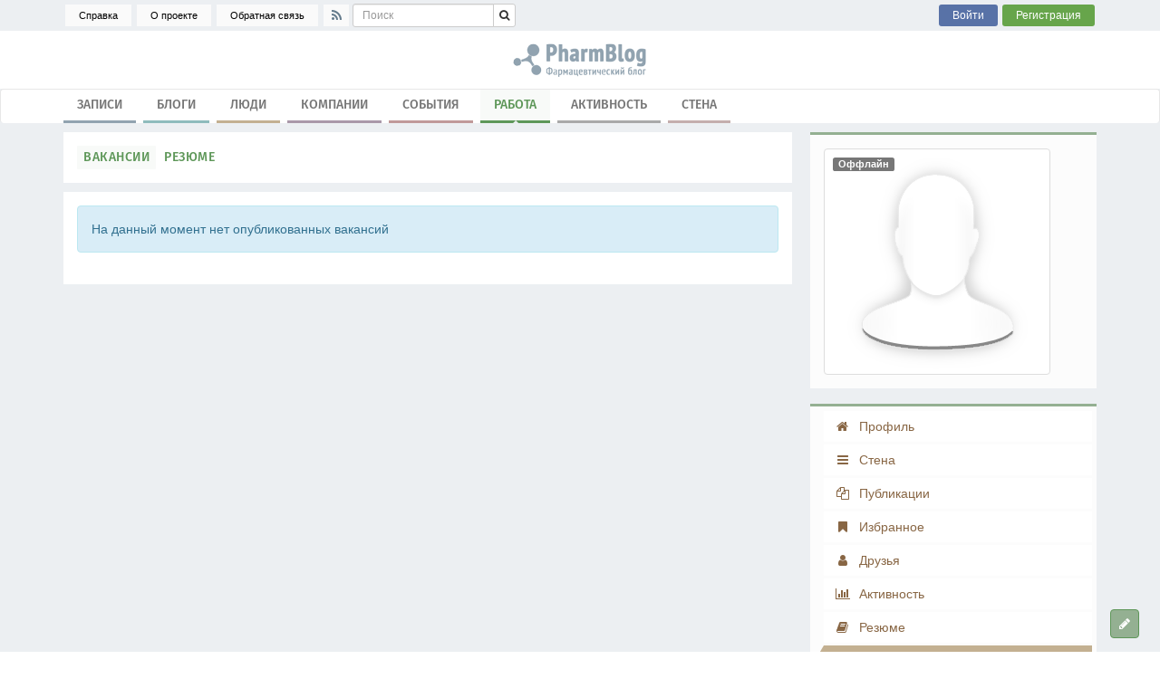

--- FILE ---
content_type: text/html; charset=utf-8
request_url: https://pharmblog.ru/job/user/anna/vacancy/
body_size: 11186
content:
<!DOCTYPE html>
<html lang="ru" prefix="og: https://ogp.me/ns# article: https://ogp.me/ns/article#">

	

				

<head itemscope itemtype="https://schema.org/WebSite">

<meta http-equiv="X-UA-Compatible" content="IE=edge">
<meta http-equiv="Content-Type" content="text/html; charset=utf-8">
<meta name="viewport" content="width=device-width, initial-scale=1.0, viewport-fit=cover">

<meta name="description" content="PharmBlog.ru - сообщество профессионалов фармацевтической индустрии">
<meta name="keywords" content="аптека, аптеки, аптечная сеть, маркетинг, фармбизнес, фармацевтика, фармкомпании, медпредставитель, фармблог, блоги, социальная сеть">
<meta name="robots" content="index,follow">

<meta name="yandex-verification" content="a20e4c6eeae5e936">


<title>Вакансии | Публикации anna | Работа | Фармацевтический блог | PharmBlog.ru</title><link rel="dns-prefetch" href="//fonts.googleapis.com">
<link rel="preconnect" href="//fonts.gstatic.com/" crossorigin>
<link rel="preconnect" href="//www.googletagmanager.com" crossorigin>

<link rel="dns-prefetch" href="//cdn.jsdelivr.net">
<link rel="preconnect" href="//cdn.jsdelivr.net" crossorigin>

<link rel="dns-prefetch" href="//use.fontawesome.com">
<link rel="preconnect" href="//use.fontawesome.com" crossorigin>

<link rel="dns-prefetch" href="//yastatic.net">
<link rel="preconnect" href="//yastatic.net" crossorigin>

<link rel="dns-prefetch" href="//mc.yandex.ru">
<link rel="preconnect" href="//mc.yandex.ru" crossorigin>

<link href="https://pharmblog.ru/templates/skin/fortune/images/favicon.ico?v1" rel="shortcut icon">

<link rel="search" type="application/opensearchdescription+xml" href="https://pharmblog.ru/search/opensearch/" title="Фармацевтический блог | PharmBlog.ru">



<link rel='stylesheet' href='https://pharmblog.ru/templates/skin/fortune/assets/engine/vendor/jquery/plugins/markitup/skins/fortune_fonticons/style.css'>
<link rel='stylesheet' href='https://pharmblog.ru/engine/lib/external/jquery/markitup/sets/fortune_fonticons/style.css'>
<link rel='stylesheet' href='https://pharmblog.ru/engine/lib/external/jquery/jcrop/jquery.Jcrop.css'>
<link rel='stylesheet' href='https://pharmblog.ru/engine/lib/external/prettify/prettify.css'>
<link rel='stylesheet' href='https://pharmblog.ru/templates/skin/fortune/assets/template/vendor/src/bootstrap/3.3.7-grid.24/css/bootstrap.css'>
<link rel='stylesheet' href='https://pharmblog.ru/templates/skin/fortune/assets/template/vendor/src/jq-plugins/select2/4.0.13/css/select2.css'>
<link rel='stylesheet' href='https://pharmblog.ru/templates/skin/fortune/assets/template/vendor/src/jq-plugins/select2/4.0.13/css/bootstrap-theme/select2-bootstrap.css'>
<link rel='stylesheet' href='https://pharmblog.ru/templates/skin/fortune/assets/template/css/correct.css'>
<link rel='stylesheet' href='https://pharmblog.ru/templates/skin/fortune/assets/template/css/base.css'>
<link rel='stylesheet' href='https://pharmblog.ru/templates/skin/fortune/assets/template/css/grid.css'>
<link rel='stylesheet' href='https://pharmblog.ru/templates/skin/fortune/assets/template/css/common.css'>
<link rel='stylesheet' href='https://pharmblog.ru/templates/skin/fortune/assets/template/css/text.css'>
<link rel='stylesheet' href='https://pharmblog.ru/templates/skin/fortune/assets/template/css/forms.css'>
<link rel='stylesheet' href='https://pharmblog.ru/templates/skin/fortune/assets/template/css/navs.css'>
<link rel='stylesheet' href='https://pharmblog.ru/templates/skin/fortune/assets/template/css/icons.css'>
<link rel='stylesheet' href='https://pharmblog.ru/templates/skin/fortune/assets/template/css/tables.css'>
<link rel='stylesheet' href='https://pharmblog.ru/templates/skin/fortune/assets/template/css/topic.css'>
<link rel='stylesheet' href='https://pharmblog.ru/templates/skin/fortune/assets/template/css/comments.css'>
<link rel='stylesheet' href='https://pharmblog.ru/templates/skin/fortune/assets/template/css/blocks.css'>
<link rel='stylesheet' href='https://pharmblog.ru/templates/skin/fortune/assets/template/css/modals.css'>
<link rel='stylesheet' href='https://pharmblog.ru/templates/skin/fortune/assets/template/css/blog.css'>
<link rel='stylesheet' href='https://pharmblog.ru/templates/skin/fortune/assets/template/css/profile.css'>
<link rel='stylesheet' href='https://pharmblog.ru/templates/skin/fortune/assets/template/css/wall.css'>
<link rel='stylesheet' href='https://pharmblog.ru/templates/skin/fortune/assets/template/css/infobox.css'>
<link rel='stylesheet' href='https://pharmblog.ru/templates/skin/fortune/assets/template/css/jquery.notifier.css'>
<link rel='stylesheet' href='https://pharmblog.ru/templates/skin/fortune/assets/engine/vendor/jquery/ui/1.14.1/jquery-ui.min.css'>
<link rel='stylesheet' href='https://pharmblog.ru/templates/skin/fortune/assets/engine/vendor/jquery/ui/1.14.1/jquery-ui.structure.min.css'>
<link rel='stylesheet' href='https://pharmblog.ru/templates/skin/fortune/assets/engine/vendor/jquery/ui/1.14.1/jquery-ui.theme.min.css'>
<link rel='stylesheet' href='https://pharmblog.ru/templates/skin/fortune/assets/template/css/print.css'>
<link rel='stylesheet' href='https://pharmblog.ru/templates/skin/fortune/themes/my.colored/css/bs-theme.css'>
<link rel='stylesheet' href='https://pharmblog.ru/templates/skin/fortune/themes/my.colored/css/colors.css'>
<link rel='stylesheet' href='https://pharmblog.ru/templates/skin/fortune/themes/my.colored/css/responsive.css'>
<link rel='stylesheet' href='https://pharmblog.ru/plugins/admintopic/templates/skin/default/css/styles.css'>
<link rel='stylesheet' href='https://pharmblog.ru/plugins/advert/templates/skin/fortune/css/style_user.css'>
<link rel='stylesheet' href='https://pharmblog.ru/plugins/commentreport/templates/skin/fortune/css/style.css'>
<link rel='stylesheet' href='https://pharmblog.ru/plugins/company/templates/skin/fortune/css/style.css'>
<link rel='stylesheet' href='https://pharmblog.ru/plugins/editcomment/templates/skin/fortune/css/style.css'>
<link rel='stylesheet' href='https://pharmblog.ru/plugins/event/templates/skin/fortune/css/styles.css'>
<link rel='stylesheet' href='https://pharmblog.ru/plugins/expwall/templates/skin/fortune/css/style.css'>
<link rel='stylesheet' href='https://pharmblog.ru/plugins/feedback/templates/skin/fortune/css/feedback.css'>
<link rel='stylesheet' href='https://pharmblog.ru/plugins/filearchive/templates/skin/fortune/css/filearchive.css'>
<link rel='stylesheet' href='https://pharmblog.ru/plugins/gridtopics/templates/skin/fortune/css/style.css'>
<link rel='stylesheet' href='https://pharmblog.ru/plugins/job/templates/skin/fortune/css/job.css'>
<link rel='stylesheet' href='https://pharmblog.ru/plugins/jobcomments/templates/skin/fortune/css/style.css'>
<link rel='stylesheet' href='https://pharmblog.ru/plugins/showhidesidebar/templates/skin/fortune/css/style.css'>
<link rel='stylesheet' href='https://pharmblog.ru/plugins/similar/templates/skin/fortune/css/style.css'>
<link rel='stylesheet' href='https://pharmblog.ru/plugins/skubs/templates/skin/fortune/css/skubs.css'>
<link rel='stylesheet' href='https://pharmblog.ru/plugins/tagskit/templates/skin/fortune/css/main.css'>
<link rel='stylesheet' href='https://pharmblog.ru/plugins/userautocomplit/templates/skin/fortune/css/style.css'>
<link rel='stylesheet' href='https://pharmblog.ru/plugins/adminusers/templates/skin/fortune/css/style.css'>
<link rel='stylesheet' href='https://pharmblog.ru/plugins/configengine/templates/skin/fortune/css/style.css'>
<link rel='stylesheet' href='https://pharmblog.ru/plugins/lastguests/templates/skin/fortune/css/style.css'>
<link rel='stylesheet' href='https://pharmblog.ru/plugins/simplesearch/templates/skin/fortune/css/style.css'>
<link rel='stylesheet' href='https://pharmblog.ru/plugins/attachments/templates/skin/fortune/css/style.css'>
<link rel='stylesheet' href='https://pharmblog.ru/plugins/help/templates/skin/fortune/css/style.css'>
<link rel='stylesheet' href='//cdn.jsdelivr.net/npm/@fancyapps/ui@5.0.36/dist/fancybox/fancybox.css'>




<style>
	/* cyrillic-ext */
	@font-face {
		font-family: 'Fira Sans';
		font-style: normal;
		font-weight: 500;
		font-display: swap;
		src: url(https://fonts.gstatic.com/s/firasans/v11/va9B4kDNxMZdWfMOD5VnZKveSxf6TF0.woff2) format('woff2');
		unicode-range: U+0460-052F, U+1C80-1C88, U+20B4, U+2DE0-2DFF, U+A640-A69F, U+FE2E-FE2F;
	}

	/* cyrillic */
	@font-face {
		font-family: 'Fira Sans';
		font-style: normal;
		font-weight: 500;
		font-display: swap;
		src: url(https://fonts.gstatic.com/s/firasans/v11/va9B4kDNxMZdWfMOD5VnZKveQhf6TF0.woff2) format('woff2');
		unicode-range: U+0400-045F, U+0490-0491, U+04B0-04B1, U+2116;
	}

	/* latin-ext */
	@font-face {
		font-family: 'Fira Sans';
		font-style: normal;
		font-weight: 500;
		font-display: swap;
		src: url(https://fonts.gstatic.com/s/firasans/v11/va9B4kDNxMZdWfMOD5VnZKveSBf6TF0.woff2) format('woff2');
		unicode-range: U+0100-024F, U+0259, U+1E00-1EFF, U+2020, U+20A0-20AB, U+20AD-20CF, U+2113, U+2C60-2C7F, U+A720-A7FF;
	}

	/* latin */
	@font-face {
		font-family: 'Fira Sans';
		font-style: normal;
		font-weight: 500;
		font-display: swap;
		src: url(https://fonts.gstatic.com/s/firasans/v11/va9B4kDNxMZdWfMOD5VnZKveRhf6.woff2) format('woff2');
		unicode-range: U+0000-00FF, U+0131, U+0152-0153, U+02BB-02BC, U+02C6, U+02DA, U+02DC, U+2000-206F, U+2074, U+20AC, U+2122, U+2191, U+2193, U+2212, U+2215, U+FEFF, U+FFFD;
	}
</style>

<link rel="stylesheet" href="https://use.fontawesome.com/eac31a8e3d.css"><script>
	var DIR_WEB_ROOT 			= 'https://pharmblog.ru/';
	var DIR_STATIC_SKIN 		= 'https://pharmblog.ru/templates/skin/fortune';
	var DIR_ROOT_ENGINE_LIB 	= 'https://pharmblog.ru/engine/lib';
	var LIVESTREET_SECURITY_KEY = '7020beff6337892fc247b86547976fa1';
	var SESSION_ID				= '7ls3p7l1g3m2hph2d6u07vq1kl';
	var BLOG_USE_TINYMCE		= '';

	var TINYMCE_LANG = 'ru';

	var aRouter = [];
			aRouter['error'] = 'https://pharmblog.ru/error/';
			aRouter['registration'] = 'https://pharmblog.ru/rgstrtn/';
			aRouter['profile'] = 'https://pharmblog.ru/user/';
			aRouter['my'] = 'https://pharmblog.ru/my/';
			aRouter['blog'] = 'https://pharmblog.ru/blog/';
			aRouter['personal_blog'] = 'https://pharmblog.ru/personal_blog/';
			aRouter['index'] = 'https://pharmblog.ru/index/';
			aRouter['topic'] = 'https://pharmblog.ru/post/';
			aRouter['login'] = 'https://pharmblog.ru/login/';
			aRouter['people'] = 'https://pharmblog.ru/users/';
			aRouter['settings'] = 'https://pharmblog.ru/settings/';
			aRouter['tag'] = 'https://pharmblog.ru/tag/';
			aRouter['talk'] = 'https://pharmblog.ru/talk/';
			aRouter['comments'] = 'https://pharmblog.ru/comments/';
			aRouter['rss'] = 'https://pharmblog.ru/rss/';
			aRouter['link'] = 'https://pharmblog.ru/link/';
			aRouter['question'] = 'https://pharmblog.ru/question/';
			aRouter['blogs'] = 'https://pharmblog.ru/blogs/';
			aRouter['search'] = 'https://pharmblog.ru/search/';
			aRouter['admin'] = 'https://pharmblog.ru/admin/';
			aRouter['ajax'] = 'https://pharmblog.ru/ajax/';
			aRouter['feed'] = 'https://pharmblog.ru/feed/';
			aRouter['stream'] = 'https://pharmblog.ru/stream/';
			aRouter['photoset'] = 'https://pharmblog.ru/photoset/';
			aRouter['subscribe'] = 'https://pharmblog.ru/subscribe/';
			aRouter['language'] = 'https://pharmblog.ru/language/';
			aRouter['adminusers'] = 'https://pharmblog.ru/adminusers/';
			aRouter['advert'] = 'https://pharmblog.ru/advert/';
			aRouter['attachments'] = 'https://pharmblog.ru/attachments/';
			aRouter['company'] = 'https://pharmblog.ru/company/';
			aRouter['companies'] = 'https://pharmblog.ru/companies/';
			aRouter['configengine'] = 'https://pharmblog.ru/configengine/';
			aRouter['event'] = 'https://pharmblog.ru/event/';
			aRouter['events'] = 'https://pharmblog.ru/events/';
			aRouter['wall'] = 'https://pharmblog.ru/wall/';
			aRouter['feedback'] = 'https://pharmblog.ru/feedback/';
			aRouter['file'] = 'https://pharmblog.ru/file/';
			aRouter['help'] = 'https://pharmblog.ru/help/';
			aRouter['job'] = 'https://pharmblog.ru/job/';
			aRouter['mainpreview'] = 'https://pharmblog.ru/mainpreview/';
			aRouter['webcode'] = 'https://pharmblog.ru/webcode/';
			aRouter['page'] = 'https://pharmblog.ru/page/';
			aRouter['sitemap'] = 'https://pharmblog.ru/sitemap/';
			aRouter['tags'] = 'https://pharmblog.ru/tags/';
			aRouter['tk_admin'] = 'https://pharmblog.ru/tk_admin/';
	</script>

<script src='https://pharmblog.ru/templates/skin/fortune/assets/engine/vendor/jquery/2.2.4/jquery.min.js'></script>
<script src='https://pharmblog.ru/templates/skin/fortune/assets/engine/vendor/jquery/1.12.4/jquery-migrate-1.4.1.js'></script>
<script src='https://pharmblog.ru/engine/lib/external/jquery/jquery.notifier.js'></script>
<script src='https://pharmblog.ru/engine/lib/external/jquery/jquery.jqmodal.js'></script>
<script src='https://pharmblog.ru/templates/skin/fortune/assets/engine/vendor/jquery/plugins/jquery.scrollto/2.1.3/jquery.scrollTo.js'></script>
<script src='https://pharmblog.ru/engine/lib/external/jquery/jquery.rich-array.min.js'></script>
<script src='https://pharmblog.ru/templates/skin/fortune/assets/engine/vendor/jquery/plugins/jquery.form/4.3.0/jquery.form.js'></script>
<script src='https://pharmblog.ru/engine/lib/external/jquery/jquery.cookie.js'></script>
<script src='https://pharmblog.ru/engine/lib/external/jquery/jquery.serializejson.js'></script>
<script src='https://pharmblog.ru/engine/lib/external/jquery/jquery.file.js'></script>
<script src='https://pharmblog.ru/engine/lib/external/jquery/jquery.placeholder.min.js'></script>
<script src='https://pharmblog.ru/engine/lib/external/jquery/jquery.charcount.js'></script>
<script src='https://pharmblog.ru/engine/lib/external/jquery/jcrop/jquery.Jcrop.min.js'></script>
<script src='https://pharmblog.ru/templates/skin/fortune/assets/engine/vendor/jquery/plugins/markitup/jquery.markitup.js'></script>
<script src='https://pharmblog.ru/templates/skin/fortune/assets/engine/vendor/jquery/plugins/poshytip/1.2.1_1/jquery.poshytip.js'></script>
<script src='https://pharmblog.ru/templates/skin/fortune/assets/engine/vendor/jquery/ui/1.14.1/jquery-ui.min.js'></script>
<script src='https://pharmblog.ru/templates/skin/fortune/assets/engine/vendor/jquery/ui/1.14.1/i18n/datepicker-ru.js'></script>
<script src='https://pharmblog.ru/templates/skin/fortune/assets/engine/vendor/jquery/ui/1.14.1/i18n/datepicker-uk.js'></script>
<script src='https://pharmblog.ru/engine/lib/external/prettify/prettify.js'></script>
<script src='https://pharmblog.ru/templates/skin/fortune/assets/template/vendor/src/jq-plugins/select2/4.0.13/js/select2.js'></script>
<script src='https://pharmblog.ru/templates/skin/fortune/assets/template/vendor/src/jq-plugins/select2/4.0.13/js/i18n/ru.js'></script>
<script src='https://pharmblog.ru/templates/skin/fortune/themes/my.colored/vendor/markitup/sets/fortune_fonticons/set.js'></script>
<script src='https://pharmblog.ru/templates/skin/fortune/assets/template/vendor/src/jq-plugins/hotkeys/0.8/jquery.hotkeys.js'></script>
<script src='https://pharmblog.ru/templates/skin/fortune/assets/template/vendor/src/jq-plugins/imagesloaded/4.1.4/imagesloaded.pkgd.js'></script>
<script src='https://pharmblog.ru/templates/skin/fortune/assets/template/js/template-vendor-bootstrap.js'></script>
<script src='https://pharmblog.ru/templates/skin/fortune/assets/template/js/template-vendor.js'></script>
<script src='https://pharmblog.ru/engine/lib/internal/template/js/polyfills.js'></script>
<script src='https://pharmblog.ru/templates/skin/fortune/assets/engine/template/i18n.js'></script>
<script src='https://pharmblog.ru/templates/skin/fortune/assets/engine/template/main.js'></script>
<script src='https://pharmblog.ru/templates/skin/fortune/assets/engine/template/favourite.js'></script>
<script src='https://pharmblog.ru/templates/skin/fortune/assets/engine/template/blocks.js'></script>
<script src='https://pharmblog.ru/templates/skin/fortune/assets/engine/template/pagination.js'></script>
<script src='https://pharmblog.ru/templates/skin/fortune/assets/engine/template/talk.js'></script>
<script src='https://pharmblog.ru/engine/lib/internal/template/js/vote.js'></script>
<script src='https://pharmblog.ru/templates/skin/fortune/assets/engine/template/poll.js'></script>
<script src='https://pharmblog.ru/engine/lib/internal/template/js/subscribe.js'></script>
<script src='https://pharmblog.ru/engine/lib/internal/template/js/infobox.js'></script>
<script src='https://pharmblog.ru/engine/lib/internal/template/js/geo.js'></script>
<script src='https://pharmblog.ru/engine/lib/internal/template/js/wall.js'></script>
<script src='https://pharmblog.ru/engine/lib/internal/template/js/usernote.js'></script>
<script src='https://pharmblog.ru/templates/skin/fortune/assets/engine/template/comments.js'></script>
<script src='https://pharmblog.ru/templates/skin/fortune/assets/engine/template/blog.js'></script>
<script src='https://pharmblog.ru/templates/skin/fortune/assets/engine/template/user.js'></script>
<script src='https://pharmblog.ru/engine/lib/internal/template/js/userfeed.js'></script>
<script src='https://pharmblog.ru/engine/lib/internal/template/js/userfield.js'></script>
<script src='https://pharmblog.ru/engine/lib/internal/template/js/stream.js'></script>
<script src='https://pharmblog.ru/templates/skin/fortune/assets/engine/template/photoset.js'></script>
<script src='https://pharmblog.ru/templates/skin/fortune/assets/engine/template/toolbar.scrollnav.js'></script>
<script src='https://pharmblog.ru/templates/skin/fortune/assets/engine/template/toolbar.scrollup.js'></script>
<script src='https://pharmblog.ru/templates/skin/fortune/assets/engine/template/settings.js'></script>
<script src='https://pharmblog.ru/templates/skin/fortune/assets/engine/template/topic.js'></script>
<script src='https://pharmblog.ru/templates/skin/fortune/assets/engine/template/hook.js'></script>
<script src='https://pharmblog.ru/templates/skin/fortune/assets/template/js/template.js'></script>
<script src='https://pharmblog.ru/plugins/advert/templates/skin/fortune/js/script_user.js'></script>
<script src='https://pharmblog.ru/plugins/commentreport/templates/skin/fortune/js/report.js'></script>
<script src='https://pharmblog.ru/plugins/company/templates/skin/fortune/js/company.js'></script>
<script src='https://pharmblog.ru/plugins/company/templates/skin/fortune/js/photo.js'></script>
<script src='https://pharmblog.ru/plugins/editcomment/templates/skin/fortune/js/comments.js'></script>
<script src='https://pharmblog.ru/plugins/event/templates/skin/fortune/js/scripts.js'></script>
<script src='https://pharmblog.ru/plugins/feedback/templates/skin/fortune/js/feedback.js'></script>
<script src='https://pharmblog.ru/plugins/jobcomments/templates/skin/fortune/js/script.js'></script>
<script src='https://pharmblog.ru/plugins/recaptcha/js/script.js'></script>
<script src='https://pharmblog.ru/plugins/tagskit/templates/skin/fortune/js/main.js'></script>
<script src='https://pharmblog.ru/plugins/userautocomplit/templates/skin/fortune/js/script.js'></script>
<script src='https://pharmblog.ru/plugins/adminusers/templates/skin/fortune/js/init.js'></script>
<script src='https://pharmblog.ru/plugins/configengine/templates/skin/fortune/js/init.js'></script>
<script src='https://pharmblog.ru/plugins/aceadminpanel/templates/skin/admin_bootstrap5/assets/js/ace-admin.js?v=2'></script>
<script src='https://pharmblog.ru/plugins/attachments/templates/skin/fortune/js/init.js'></script>
<script src='https://pharmblog.ru/plugins/help/templates/skin/fortune/js/help.js'></script>
<script src='https://pharmblog.ru/plugins/job/templates/skin/fortune/js/job.js'></script>
<!--[if lt IE 9]><script src='https://pharmblog.ru/templates/skin/fortune/assets/engine/vendor/html5shiv/3.7.3/html5shiv.js'></script><![endif]-->
<script src='//cdn.jsdelivr.net/npm/bootstrap@3.3.7/dist/js/bootstrap.min.js'></script>
<script src='//cdn.jsdelivr.net/npm/@fancyapps/ui@5.0.36/dist/fancybox/fancybox.umd.js'></script>
<script src='//yastatic.net/share2/share.js' async'></script>


<script>
	var tinyMCE = false;
	ls.lang.load(null);
	ls.registry.set([]);
	ls.registry.set('comment_max_tree', 5);
	ls.registry.set('block_stream_show_tip', true);
</script><script>
    var LS_ROUTER_ACTION = 'job';
    var LS_ROUTER_EVENT = 'user';
</script>
<!-- Google Tag Manager -->
<script>(function(w,d,s,l,i){w[l]=w[l]||[];w[l].push({'gtm.start':
new Date().getTime(),event:'gtm.js'});var f=d.getElementsByTagName(s)[0],
j=d.createElement(s),dl=l!='dataLayer'?'&l='+l:'';j.async=true;j.src=
'https://www.googletagmanager.com/gtm.js?id='+i+dl;f.parentNode.insertBefore(j,f);
})(window,document,'script','dataLayer','GTM-WBFX5D3');</script>
<!-- End Google Tag Manager -->
</head>
<body class="ls-user-role-guest ls-template-fortune theme-my.colored action-job event-user params-anna menu-select-job">

	<!-- Attachments plugin -->
<script>
	// --- code ---
	var Attachments_FormUploadAction = "https://pharmblog.ru/attachments/receive";
	var Attachments_PosibleFileExtensions = "jpg jpeg png gif pdf zip rar mp3 mp4 txt doc docx xls xlsx ppt pptx";
	var Attachments_FileFormPlace = "before_text";
	var Attachments_PathRootWeb = "https://pharmblog.ru";
	var Attachments_AttachmentsAction = "https://pharmblog.ru/attachments/";

	// --- msgs ---
	var Attachments_AddFileMsg = "<span>Прикрепить файл:</span>";
	var Attachments_DefaultInfoMsg = "Выберите файл";
	var Attachments_UploadingFileNow = "Файл загружается...";
	var Attachments_Not_Allowed_File_Types = "Недопустимый формат файла. Разрешено загружать файлы типов: ";
	var Attachments_UploadDone = "Файл добавлен";
	var Attachments_SidebarDetectionError = "Ошибка в вёрстке шаблона для сайдбара плагина Attachments. Сохраняйте класы обьектов для корректной работы";
	var Attachments_WrongFileFormPlace = "Неверный параметр положения формы для загрузки файлов в конфиге для плагина Attachments";
	var Attachments_DoYouReallyWantToDeleteThisFile = "Вы действительно хотите удалить этот файл?";
	var Attachments_ElementTitleDownloadFile = "Скачать файл";
	var Attachments_ElementTitleDeleteFile = "Удалить файл";
	var Attachments_FileWasDeleted = "Файл удален";
	var Attachments_CantAttachToSavedTopic = "Привязать файл можно только к новому топику. К существующему - никак";
	var Attachments_ThereIsNoUnattachedFiles = "Нету непривязанных файлов.";
</script>
<!-- /Attachments plugin --><!-- Google Tag Manager (noscript) -->
<noscript><iframe src="https://www.googletagmanager.com/ns.html?id=GTM-WBFX5D3"
height="0" width="0" style="display:none;visibility:hidden"></iframe></noscript>
<!-- End Google Tag Manager (noscript) --><!-- Simplesearch plugin -->
<script>
	jQuery (document).ready (function ($) {
		ls.autocomplete.add (
			$ ('#search-header-form input.form-control, form.search > input.form-control, form.search > input.input-text'), // synio, form on search page, developer
			aRouter ['ajax'] + 'autocompleter/tag/',
			false
		);
	});
</script>
<!-- /Simplesearch plugin -->

			
				

		<div id="page-wrapper" class="page-offcanvas page-offcanvas-right">

						<header id="header-wrapper" class="container-header ">

	

	

<div id="header-first-line">
	<div class="container">
	<ul class="nav nav-pills nav-first-line pull-left">

						<li class="nav-item additional-links hidden-sm hidden-xs">
			<a class="nav-link" href="https://pharmblog.ru/help/">Справка</a>
		</li>

				<li class="nav-item additional-links hidden-sm hidden-xs">
			<a class="nav-link" href="https://pharmblog.ru/help/about/">О проекте</a>
		</li>
		
						<li class="nav-item additional-links hidden-sm hidden-xs">
			<a class="nav-link js-feedback-window-show" href="https://pharmblog.ru/feedback/">Обратная связь</a>
		</li>
		
				
				
				
				
				<li class="nav-item social-links hidden-xs">
			<a class="nav-link js-infobox" href="https://pharmblog.ru/rss/" title="RSS">
				<i class="fa fa-fw fa-rss"></i>
			</a>
		</li>

				<li class="nav-item main-search-panel">
			<form id="search-header-form" class="input-group" action="https://pharmblog.ru/search/topics/">
				<input class="form-control input-sm" type="search" placeholder="Поиск" maxlength="255" name="q">
				<span class="input-group-btn">
					<button class="btn btn-sm btn-default" type="submit" value="Найти" title="Найти"><i class="fa fa-search"></i></button>
				</span>
			</form>
		</li> <!-- /main-search-panel -->
	</ul>

	<ul class="nav nav-pills nav-first-line pull-right">

				
						
		

		<li class="nav-item auth-links">
			<div class="btn-toolbar">
				<a class="nav-link btn btn-sm btn-primary log-in js-form-login-show" role="button" href="https://pharmblog.ru/login/">
					Войти
				</a>
				<a class="nav-link btn btn-sm btn-success sign-in hidden-xs js-form-signup-show" role="button" href="https://pharmblog.ru/rgstrtn/">
					Регистрация
				</a>
			</div>
		</li>
			</ul>
	</div>
</div> <!-- /header-first-line -->
		<div class="logo hidden-xs">
		<a href="https://pharmblog.ru/" title="PharmBlog.ru - сообщество профессионалов фармацевтической индустрии">аптека, аптеки, аптечная сеть, маркетинг, фармбизнес, фармацевтика, фармкомпании, медпредставитель, фармблог, блоги, социальная сеть</a>
	</div>

				
	<nav id="header-second-line" class="navbar navbar-default navbar-main">
	<div class="container">
	<div class="navbar-header">
		<button type="button" class="navbar-toggle collapsed" data-toggle="collapse" data-target="#nav-main" aria-expanded="false">
			<span class="fa fa-bars fa-lg fa-fw"></span>
		</button>
				<a href="/" class="navbar-brand">
			<strong class="navbar-brand-site-link">PharmBlog.ru</strong>
			<span class="navbar-brand-menu-active">&rarr; Работа</span>		</a>
	</div>
	<div id="nav-main" class="navbar-collapse collapse">
		<ul class="nav nav-main navbar-nav" itemscope itemtype="https://schema.org/SiteNavigationElement">

			

						<li class="nav-item index">
				<a class="nav-link" href="https://pharmblog.ru/index/" itemprop="url">Записи<i></i></a>
			</li>

			

						<li class="nav-item blogs">
				<a class="nav-link" href="https://pharmblog.ru/blogs/" itemprop="url">Блоги<i></i></a>
			</li>

			

						<li class="nav-item people">
				<a class="nav-link" href="https://pharmblog.ru/users/" itemprop="url">Люди<i></i></a>
			</li>

			<li class="nav-item company">
	<a class="nav-link" href="https://pharmblog.ru/companies/">Компании<i></i></a>
</li><li class="nav-item events">
	<a class="nav-link" href="https://pharmblog.ru/events/" itemprop="url">События<i></i></a>
</li><li class="nav-item job active">
	<a class="nav-link" href="https://pharmblog.ru/job/" itemprop="url">Работа<i></i></a>
</li>

						<li class="nav-item stream">
				<a class="nav-link" href="https://pharmblog.ru/stream/" itemprop="url">Активность<i></i></a>
			</li>

			<li class="nav-item wall">
    <a class="nav-link" href="https://pharmblog.ru/wall/" itemprop="url">Стена<i></i></a>    
</li>

								</ul>
	</div>
	
	
	</div>
</nav>
			<div class="page-header hidden">
		<h2>Работа</h2>
	</div>
	
			
	

</header> <!-- /header-wrapper -->			
						
			<div id="content-wrapper" class="">

				<div class="container-content ">
					<div class="container">
						<div class="row">

							<noscript><div class="alert alert-warning">Для правильной и полноценной работы сайта необходимо включить в браузере поддержку JavaScript.</div></noscript>

														<div id="content" class="content col-md-16 col-lg-17" role="main">

								

																	<div class="header-decor color-job ">
		
									<div class="nav-menu-line block block-wh block-sm-mb">
									<ul class="nav nav-pills nav-pills-ls text-uppercase">

		<li class="nav-item active">
		<a class="nav-link job" href="https://pharmblog.ru/job/">Вакансии</a>
	</li>

		<li class="nav-item">
		<a class="nav-link job" href="https://pharmblog.ru/job/resume/">Резюме</a>
	</li>

		
</ul>
							</div>
		
				
				
							</div> <!-- /header-decor -->

								
																	
			<div class="block block-wh block-sm-mt">
		<div class="alert alert-info">На данный момент нет опубликованных вакансий</div>
	</div>

										
							</div> <!-- /content -->

							
														<aside id="sidebar" class="sidebar color-job sidebar-offcanvas col-md-8 col-lg-7">
	<div id="sidebar-wrapper">
	


						

<section class="block block-type-profile">

		
		<div class="profile-photo-wrapper">

				<span class="status label label-default status-offline">Оффлайн</span>
				<img src="https://pharmblog.ru/templates/skin/fortune/images/user_photo_male.png" alt="photo" class="img-thumbnail" id="foto-img">
	</div>

	
</section>



<section class="block block-type-profile-nav hidden-xs hidden-sm">

	<ul class="nav nav-pills nav-stacked nav-profile">
		

				<li class="nav-item nav-profile-item profile-main">
			<a class="nav-link nav-profile-item-link" href="https://pharmblog.ru/user/anna/">
				<span class="fa fa-home fa-fw"></span> Профиль
			</a>
		</li>

				<li class="nav-item nav-profile-item wall">
			<a class="nav-link nav-profile-item-link" href="https://pharmblog.ru/user/anna/wall/">
				<span class="fa fa-bars fa-fw"></span> Стена
							</a>
		</li>

				<li class="nav-item nav-profile-item created">
			<a class="nav-link nav-profile-item-link" href="https://pharmblog.ru/user/anna/created/topics/">
				<span class="fa fa-files-o fa-fw"></span> Публикации
							</a>
		</li>

				<li class="nav-item nav-profile-item favourites">
			<a class="nav-link nav-profile-item-link" href="https://pharmblog.ru/user/anna/favourites/topics/">
				<span class="fa fa-bookmark fa-fw"></span> Избранное
							</a>
		</li>

				<li class="nav-item nav-profile-item friends">
			<a class="nav-link nav-profile-item-link" href="https://pharmblog.ru/user/anna/friends/">
				<span class="fa fa-user fa-fw"></span> Друзья
							</a>
		</li>

				<li class="nav-item nav-profile-item stream">
			<a class="nav-link nav-profile-item-link" href="https://pharmblog.ru/user/anna/stream/">
				<span class="fa fa-bar-chart fa-fw"></span> Активность
			</a>
		</li>

		<li class="nav-profile-item resume">
	<a class="nav-profile-item-link" href="https://pharmblog.ru/job/user/anna/resume/">
		<span class="fa fa-book fa-fw"></span> Резюме
	</a>
</li>
<li class="nav-profile-item vacancy active">
	<a class="nav-profile-item-link" href="https://pharmblog.ru/job/user/anna/vacancy/">
		<span class="fa fa-briefcase fa-fw"></span>
		Вакансии	</a>
</li>	
		
		
	</ul>
</section>








																<div class="block block-type-stream block-type-stream-job" id="block_vacancy">
    <header class="block-header">
        <h3><span class="fa fa-comments-o fa-fw"></span>
            Вакансии онлайн
            <span class="pull-right">
                <span class="block-update js-block-vacancy-update fa fa-refresh fa-fw small text-muted" title="Обновить"></span>
            </span>
        </h3>
    </header>

    <ul class="nav nav-tabs nav-tabs-sm js-block-vacancy-dropdown" style="display: none;">
        <li class="dropdown active js-block-vacancy-dropdown-trigger">
            <ul class="dropdown-menu js-block-vacancy-dropdown-items list-unstyled">
                <li class="active js-block-vacancy-item" data-type="vacancy"></li>
            </ul>
        </li>
    </ul>

    <div class="block-content">
        <div class="js-block-vacancy-content">
            Нет комментариев
        </div>
    </div>
</div>								<div class="block block-type-stream block-type-stream-job" id="block_resume">
    <header class="block-header">
        <h3><span class="fa fa-comments-o fa-fw"></span>
            Резюме онлайн
            <span class="pull-right">
                <span class="block-update js-block-resume-update fa fa-refresh fa-fw small text-muted" title="Обновить"></span>
            </span>
        </h3>
    </header>

    <ul class="nav nav-tabs nav-tabs-sm js-block-resume-dropdown" style="display: none;">
        <li class="dropdown active js-block-resume-dropdown-trigger">
            <ul class="dropdown-menu js-block-resume-dropdown-items list-unstyled">
                <li class="active js-block-resume-item" data-type="resume"></li>
            </ul>
        </li>
    </ul>

    <div class="block-content">
        <div class="js-block-resume-content">
            Нет комментариев
        </div>
    </div>
</div>				</div>
</aside>						</div>
					</div> <!-- /container -->
				</div> <!-- /container-content -->
			</div> <!-- /content-wrapper -->

			<footer id="footer-wrapper">
				<div class="container-footer ">
					<div class="container">
						
						
						<div id="footer-second-line" class="block footer-decor color-job ">
							<ul class="footer-links-panel list-inline" itemscope="itemscope" itemtype="https://schema.org/SiteNavigationElement">
								
								<li class="index">
									<a href="https://pharmblog.ru/" itemprop="url">Записи<i></i></a>
								</li>
								
								<li class="blogs">
									<a href="https://pharmblog.ru/blogs/" itemprop="url">Блоги<i></i></a>
								</li>
									
								<li class="people">
									<a href="https://pharmblog.ru/users/" itemprop="url" class="people">Люди<i></i></a>
								</li>
								<li class="nav-item company">
	<a class="nav-link" href="https://pharmblog.ru/companies/">Компании<i></i></a>
</li><li class="nav-item events">
	<a class="nav-link" href="https://pharmblog.ru/events/" itemprop="url">События<i></i></a>
</li><li class="nav-item job active">
	<a class="nav-link" href="https://pharmblog.ru/job/" itemprop="url">Работа<i></i></a>
</li>
								<li class="stream">
									<a href="https://pharmblog.ru/stream/" itemprop="url">Активность<i></i></a>
								</li>
								<li class="nav-item wall">
    <a class="nav-link" href="https://pharmblog.ru/wall/" itemprop="url">Стена<i></i></a>    
</li>
							</ul>
							<ul class="list-inline">
								<li class="footer-site-name">© 2026 Фармацевтический блог | PharmBlog.ru</li>
								
															</ul>
						</div> <!-- /footer-second-line -->
						
					</div> <!-- /container -->
				</div> <!-- /container-footer -->
			</footer> <!-- /footer-wrapper -->
		</div> <!-- /page-wrapper -->

							
<div id="modal-login" class="modal fade modal-login" tabindex="-1" role="dialog" aria-labelledby="modal-login" aria-hidden="true">
	<div class="modal-dialog">
		<div class="modal-content">
			<div class="modal-header">
				<button class="close" data-dismiss="modal" aria-hidden="true" type="button">&times;</button>
				<ul class="nav nav-tabs js-form-auth-tabs">
					<li class="nav-item">
						<a class="nav-link"
						href="https://pharmblog.ru/login/"
						data-toggle="tab"
						data-target="#login"
						>Войти</a>
					</li>
					<li class="nav-item">
						<a class="nav-link"
						href="https://pharmblog.ru/rgstrtn/"
						data-toggle="tab"
						data-target="#registration"
						>Регистрация</a>
					</li>
					<li class="nav-item hidden">
						<a class="nav-link"
						href="https://pharmblog.ru/login/reminder"
						data-toggle="tab"
						data-target="#reminder"
						>Восстановление пароля</a>
					</li>
				</ul>
			</div>

						<div class="colorgraph"></div>

			<div class="tab-content">
								<div id="login" class="tab-pane fade in active" role="tabpanel">
					<div class="modal-body">
						


<form class="js-form-login" method="post" action="https://pharmblog.ru/login/">
	<fieldset>
		

				<div class="form-group">
			<label class="sr-only">Логин или эл. почта</label>
			<div class="input-group">
				<span class="input-group-addon">
					<span class="fa fa-user-circle text-muted"></span>
				</span>
				<input class="form-control js-form-login-login" type="text" name="login" autocomplete="username" placeholder="Логин или эл. почта" autofocus>
			</div>
		</div>

				<div class="form-group">
			<label class="sr-only">Пароль</label>
			<div class="input-group">
				<span class="input-group-addon">
					<span class="fa fa-key text-muted"></span>
				</span>
				<input class="form-control js-form-login-password" type="password" name="password" autocomplete="current-password" placeholder="Пароль">
			</div>

			<small class="validate-error-hide validate-error-login"></small>

						<div class="checkbox">
				<label>
					<input type="checkbox" name="remember" checked=""> Запомнить меня
				</label>
								<a class="pull-right js-form-login-recovery-link_modal" href="https://pharmblog.ru/login/reminder">Восстановить пароль</a>
			</div>
		</div>

				<div class="form-group">
			<button class="btn btn-primary btn-block js-form-login-submit" type="submit" name="submit_login" disabled="disabled">Войти</button>
		</div>

				<div class="text-center">Нет аккаунта? <a class="js-form-login-signup-link_modal" href="https://pharmblog.ru/rgstrtn/">Зарегистрироваться</a></div>

		<input type="hidden" name="return-path" value="https://pharmblog.ru/job/user/anna/vacancy">

		
	</fieldset>
</form>

					</div>
				</div>

												<div id="registration" class="tab-pane fade" role="tabpanel">
					<div class="modal-body">
						


<script>
	jQuery(document).ready(function ($) {
		$('.js-form-signup').find('.js-ajax-validate').on('blur', function (e) {
			var aParams = {},
				$this   = $(e.target),
				$form   = $this.closest('.js-form-signup');

			if ($this.attr('name') == 'password_confirm') {
				aParams['password'] = $form.find('.js-form-signup-password').val();
			}

			if ($this.attr('name') == 'password') {
				aParams['password'] = $this.val();

				var passwordConfirmValue = $form.find('.js-form-signup-password-confirm').val();
				if (passwordConfirmValue) {
					ls.user.validateRegistrationField('password_confirm', passwordConfirmValue, $form, { 'password': $this.val() });
				}
			}

			ls.user.validateRegistrationField($this.attr('name'), $this.val(), $form, aParams);
		});
	});
</script>

<form class="js-form-signup" method="post" action="https://pharmblog.ru/rgstrtn/">
	<fieldset>
		

				<div class="form-group has-feedback">
			<label class="control-label sr-only">Логин</label>
			<div class="input-group">
				<div class="input-group-addon">
					<span class="fa fa-user-circle text-muted"></span>
				</div>
				<input class="form-control js-ajax-validate js-form-signup-login" type="text" name="login" autocomplete="username" placeholder="Логин" value="">
				<span class="form-control-feedback js-tip-help" title="Может состоять только из букв (A-Z a-z), цифр (0-9). Знак подчеркивания (_) лучше не использовать. Длина логина не может быть меньше 3 и больше 30 символов.">
					<span class="fa fa-question-circle text-muted validate-help-field-login"></span>
					<span class="fa fa-check text-success validate-ok-field-login" style="display: none"></span>
				</span>
			</div>
			<small class="validate-error-field-login validate-error-hide"></small>
		</div>

				<div class="form-group has-feedback">
			<label class="control-label sr-only">E-mail</label>
			<div class="input-group">
				<div class="input-group-addon">
					<span class="fa fa-envelope-o text-muted"></span>
				</div>
				<input class="form-control js-ajax-validate js-form-signup-mail" type="email" name="mail" autocomplete="email" placeholder="E-mail" value="">
				<span class="form-control-feedback js-tip-help" title="Для проверки регистрации и в целях безопасности нам нужен адрес вашей электропочты.">
					<span class="fa fa-question-circle text-muted validate-help-field-mail"></span>
					<span class="fa fa-check text-success validate-ok-field-mail" style="display: none"></span>
				</span>
			</div>
			<small class="validate-error-hide validate-error-field-mail"></small>
		</div>

				<div class="form-group has-feedback">
			<label class="control-label sr-only">Пароль</label>
			<div class="input-group">
				<div class="input-group-addon">
					<span class="fa fa-key text-muted"></span>
				</div>
				<input class="form-control js-ajax-validate js-form-signup-password" type="password" name="password" autocomplete="new-password" placeholder="Пароль" value="">
				<span class="form-control-feedback js-tip-help" title="Длина пароля не менее 5 символов">
					<span class="fa fa-question-circle text-muted validate-help-field-password"></span>
					<span class="fa fa-check text-success validate-ok-field-password" style="display: none"></span>
				</span>
			</div>
			<small class="validate-error-hide validate-error-field-password"></small>
		</div>

				<div class="form-group has-feedback">
			<label class="control-label sr-only">Подтверждение пароля</label>
			<div class="input-group">
				<div class="input-group-addon">
					<span class="fa fa-key text-muted"></span>
				</div>
				<input class="form-control js-ajax-validate js-form-signup-password-confirm" type="password" autocomplete="new-password" name="password_confirm" placeholder="Подтверждение пароля" value="">
				<span class="form-control-feedback js-tip-help" title="Подтверждение пароля">
					<span class="fa fa-question-circle text-muted validate-help-field-password_confirm"></span>
					<span class="fa fa-check text-success validate-ok-field-password_confirm" style="display: none"></span>
				</span>
			</div>
			<small class="validate-error-hide validate-error-field-password_confirm"></small>
		</div>

		

				<div class="form-group">
	<script>
	function onloadCallback() {
		grecaptcha.render('registration-user-captcha', {
			'sitekey' : '6LeJW_0SAAAAAHx4Sb9IhfOBKsZLL5VoTg1zD6Ed',
			'theme' : 'light'
		});
	};
	</script>

	<div id="registration-user-captcha"></div>

	<script src="https://www.google.com/recaptcha/api.js?onload=onloadCallback&render=explicit" async defer></script>

	<p class="help-block">
		<small class="text-danger validate-error-hide validate-error-field-captcha"></small>
	</p>
</div>
				<div class="form-group">
			<button class="btn btn-block btn-success js-form-signup-submit" type="submit" name="submit_register" disabled="disabled">Регистрация</button>
		</div>

				<div class="text-center">Уже есть аккаунт? <a class="js-form-login-login-link_modal" href="https://pharmblog.ru/login/">Войти</a></div>

		<input type="hidden" name="return-path" value="https://pharmblog.ru/job/user/anna/vacancy">

		
	</fieldset>
</form>

					</div>
				</div>
				
								<div id="reminder" class="tab-pane fade">
					<div class="modal-body">
						
<form class="js-form-recovery" method="POST" action="https://pharmblog.ru/login/reminder/">

		<div class="form-group">
		<label class="control-label sr-only">Ваш e-mail</label>
		<div class="input-group">
			<span class="input-group-addon">
				<span class="fa fa-envelope-o text-muted"></span>
			</span>
			<input class="form-control js-form-recovery-mail" type="email" name="mail" autocomplete="email" placeholder="Ваш e-mail">
		</div>
		<small class="validate-error-hide validate-error-reminder"></small>
	</div>

		<div class="form-group">
		<button type="submit" name="submit_reminder" class="btn btn-block btn-info js-form-recovery-submit" disabled="disabled">Восстановить пароль</button>
	</div>
</form>					</div>
				</div>
			</div>
		</div>
	</div>
</div>		
				
		
				
				<aside id="toolbar" class="toolbar hidden-xs hidden-sm">
	


						<div id="toolbar_scrollup" class="toolbar-scrollup js-toolbar-scrollup">
	<a class="btn btn-default" href="#" title="Вверх"><i class="fa fa-fw fa-inverse fa-backward"></i></a>
</div>																<div class="toolbar-write">
	<a id="modal_write_show" href="#" class="btn btn-success js-form-login-show" title="Добавить">
		<i class="fa fa-fw fa-pencil"></i>
	</a>
</div>												</aside>
	
	<div id="report-form" class="modal fade modal-report-form" tabindex="-1" role="dialog" aria-labelledby="report-form" aria-hidden="true">
	<div class="modal-dialog">
		<div class="modal-content">
			<header class="modal-header">
				<button class="close" data-dismiss="modal" aria-hidden="true" type="button">&times;</button>
				<h4 class="modal-title">Сообщить о неуместном комментарии</h4>
			</header>

			<div class="modal-body"><form method="POST" id="report-content" enctype="multipart/form-data" onsubmit="return false;"><ul class="list-unstyled small form-group"><li>Комментарий: #<span id="reportspan"></span></li><li>От пользователя: <span class="user" id="reportuserspan"></span></li><li>URL: <span id="reporturlspan"></span></li></ul><input type="hidden" name="comment_id" id="report-comment-id" value=""><input type="hidden" name="url" id="report-url" value=""><div class="form-group"><label for="report-reason">Причина обращения:</label><textarea name="reason" id="report-reason" class="form-control" rows="5"></textarea></div><div class="btn-toolbar"><button type="submit" class="btn btn-sm btn-primary" onclick="ls.commentreport.send('report-content');">Отправить</button><button type="button" class="btn btn-sm btn-default" data-dismiss="modal" aria-hidden="true">Отмена</button></div></form></div>
		</div>
	</div>
</div>			<div id="window_upload_img" class="modal fade modal-image-upload" tabindex="-1" role="dialog" aria-labelledby="window_upload_img" aria-hidden="true">
	<div class="modal-dialog">
		<div class="modal-content">
			<header class="modal-header">
				<button class="close" data-dismiss="modal" aria-hidden="true" type="button">&times;</button>
				<h4 class="modal-title">Вставка изображения</h4>
			</header>

			<div class="modal-body">
				<div class="block block-wh block-xs block-sm-mb">
					<ul id="upload_img_tabs" class="nav nav-tabs nav-tabs-sm">
						<li class="active">
							<a data-toggle="tab" href="#pc">С компьютера</a>
						</li>
						<li>
							<a data-toggle="tab" href="#link">Из интернета</a>
						</li>
					</ul>
				</div>

				<div class="tab-content">
					<div class="tab-pane fade in active" id="pc">
						<form id="block_upload_img_content_pc" method="POST" enctype="multipart/form-data" action="" onsubmit="return false;">
							<fieldset>
								<div class="form-group input-group-sm">
									<label for="img_file">Файл:</label>
									<input type="file" name="img_file" id="img_file" value="" class="form-control">
								</div>

								

								<div class="form-group input-group-sm">
									<label for="form-image-align">Выравнивание:</label>
									<select name="align" id="form-image-align" class="form-control">
										<option value="">нет</option>
										<option value="left">слева</option>
										<option value="right">справа</option>
										<option value="center">по центру</option>
									</select>
								</div>

								<div class="form-group input-group-sm">
									<label for="form-image-title">Описание:</label>
									<input type="text" name="title" id="form-image-title" value="" class="form-control">
								</div>

								
							</fieldset>
							<div class="btn-toolbar">
								<button type="submit" class="btn btn-sm btn-success" onclick="ls.ajaxUploadImg('block_upload_img_content_pc');">Загрузить</button>
								<button type="button" class="btn btn-sm btn-default" data-dismiss="modal" aria-hidden="true">Отмена</button>
							</div>
						</form>
					</div>

					<div class="tab-pane fade" id="link">
						<form id="block_upload_img_content_link" method="POST" enctype="multipart/form-data" action="" onsubmit="return false;">
							<fieldset>
								<div class="form-group input-group-sm">
									<label for="img_url">Ссылка на изображение:</label>
									<input type="text" name="img_url" id="img_url" placeholder="https://" class="form-control">
								</div>

								<div class="form-group input-group-sm">
									<label for="form-image-url-align">Выравнивание:</label>
									<select name="align" id="form-image-url-align" class="form-control">
										<option value="">нет</option>
										<option value="left">слева</option>
										<option value="right">справа</option>
										<option value="center">по центру</option>
									</select>
								</div>

								<div class="form-group input-group-sm">
									<label for="form-image-url-title">Описание:</label>
									<input type="text" name="title" id="form-image-url-title" value="" class="form-control">
								</div>

								
							</fieldset>
							<div class="btn-toolbar">
								<button type="submit" class="btn btn-sm btn-success" onclick="ls.topic.insertImageToEditor(jQuery('#img_url').val(),jQuery('#form-image-url-align').val(),jQuery('#form-image-url-title').val());">Вставить как ссылку</button>
								<span class="btn-group">или</span>
								<button type="submit" class="btn btn-sm btn-success" onclick="ls.ajaxUploadImg('block_upload_img_content_link');">Загрузить</button>
								<button type="button" class="btn btn-sm btn-default" data-dismiss="modal" aria-hidden="true" >Отмена</button>
							</div>
						</form>
					</div>
				</div>
			</div>
		</div>
	</div>
</div>


<script>
	jQuery(document).ready(function($){
		$('#window_upload_img').appendTo("body");
	});
</script>		<script>
			jQuery(function($){
				ls.lang.load({"panel_b":"\u0436\u0438\u0440\u043d\u044b\u0439","panel_i":"\u043a\u0443\u0440\u0441\u0438\u0432","panel_u":"\u043f\u043e\u0434\u0447\u0435\u0440\u043a\u043d\u0443\u0442\u044b\u0439","panel_url":"\u0432\u0441\u0442\u0430\u0432\u0438\u0442\u044c \u0441\u0441\u044b\u043b\u043a\u0443","panel_url_promt":"\u0412\u0432\u0435\u0434\u0438\u0442\u0435 \u0441\u0441\u044b\u043b\u043a\u0443","panel_image":"\u0438\u0437\u043e\u0431\u0440\u0430\u0436\u0435\u043d\u0438\u0435","panel_quote":"\u0446\u0438\u0442\u0438\u0440\u043e\u0432\u0430\u0442\u044c","panel_list":"\u0421\u043f\u0438\u0441\u043e\u043a","panel_list_ul":"UL LI","panel_list_ol":"OL LI","panel_clear_tags":"\u043e\u0447\u0438\u0441\u0442\u0438\u0442\u044c \u043e\u0442 \u0442\u0435\u0433\u043e\u0432","panel_list_li":"\u043f\u0443\u043d\u043a\u0442 \u0441\u043f\u0438\u0441\u043a\u0430","panel_image_promt":"\u0412\u0432\u0435\u0434\u0438\u0442\u0435 \u0441\u0441\u044b\u043b\u043a\u0443 \u043d\u0430 \u0438\u0437\u043e\u0431\u0440\u0430\u0436\u0435\u043d\u0438\u0435"});
				// Подключаем редактор
				$('#popup-feedback-text').markItUp(ls.feedback.getMarkitup());
			});
		</script>
	
<div id="modal_feedback" class="modal fade modal-feedback" tabindex="-1" role="dialog" aria-labelledby="modal_feedback" aria-hidden="true">
	<div class="modal-dialog">
		<div class="modal-content">
			<header class="modal-header">
				<button class="close" data-dismiss="modal" aria-hidden="true" type="button">&times;</button>
				<h4 class="modal-title">Обратная связь</h4>
			</header>

			<div class="modal-body"><script>
						jQuery(document).ready(function ($) {
							ls.feedback.initForm(true);
						});
					</script><form id="popup-feedback-form" class="popup-feedback-form" method="post" action="https://pharmblog.ru/feedback/"><small class="validate-error-hide validate-error-field-ip"></small><fieldset><div class="form-group has-feedback"><label class="label-control sr-only" for="popup-feedback-mail">E-Mail</label><div class="input-group input-group-sm"><div class="input-group-addon"><span class="fa fa-envelope-o fa-fw text-muted"></span></div><input id="popup-feedback-mail" class="form-control input-sm js-ajax-validate" type="email" value="" name="mail" placeholder="E-Mail"><span class="form-control-feedback"><span class="fa fa-question-circle text-muted validate-help-field-mail js-tip-help" title="E-mail для обратной связи с вами"></span><span class="fa fa-check text-success validate-ok-field-mail" style="display: none"></span></span></div><small class="validate-error-hide validate-error-field-mail"></small></div><div class="form-group has-feedback"><label class="label-control" for="popup-feedback-text">Текст письма</label><textarea id="popup-feedback-text" class="form-control input-sm mce-editor markItUpEditor js-ajax-validate" rows="7" name="text" ></textarea><span class="form-control-feedback"><span class="fa fa-question-circle text-muted validate-help-field-text js-tip-help" title="Поведайте нам о вашей проблеме"></span><span class="fa fa-check text-success validate-ok-field-text" style="display: none"></span></span><small class="validate-error-hide validate-error-field-text"></small></div><div class="form-group has-feedback"><label class="label-control" for="popup-feedback-captcha">Введите цифры и буквы</label><div class="input-group"><span class="input-group-addon captcha-image" style="background-image: url(https://pharmblog.ru/engine/lib/external/kcaptcha/index.php?PHPSESSID=7ls3p7l1g3m2hph2d6u07vq1kl);" onclick="this.style.backgroundImage='url(https://pharmblog.ru/engine/lib/external/kcaptcha/index.php?PHPSESSID=7ls3p7l1g3m2hph2d6u07vq1kl&n='+Math.random() + ')'"></span><input id="popup-feedback-captcha" class="form-control input-sm text-center js-infobox js-ajax-validate" type="text" name="captcha" value="" maxlength="3" title="Введите цифры и буквы"><span class="form-control-feedback"><span class="fa fa-question-circle text-muted validate-help-field-captcha js-tip-help" title="Введите цифры и буквы"></span><span class="fa fa-check text-success validate-ok-field-captcha" style="display: none"></span></span></div><small class="validate-error-hide validate-error-field-captcha"></small></div></fieldset><div class="btn-toolbar"><button id="popup-feedback-form-submit" class="btn btn-sm btn-success pull-right" type="submit" name="submit_feedback" disabled="disabled">Отправить</button><button class="btn btn-sm btn-default" type="button" data-dismiss="modal" aria-hidden="true">Отмена</button></div></form></div>
		</div>
	</div>
	</div>

</body>
</html>

--- FILE ---
content_type: text/html; charset=utf-8
request_url: https://www.google.com/recaptcha/api2/anchor?ar=1&k=6LeJW_0SAAAAAHx4Sb9IhfOBKsZLL5VoTg1zD6Ed&co=aHR0cHM6Ly9waGFybWJsb2cucnU6NDQz&hl=en&v=PoyoqOPhxBO7pBk68S4YbpHZ&theme=light&size=normal&anchor-ms=20000&execute-ms=30000&cb=mdtr2d9njwth
body_size: 49369
content:
<!DOCTYPE HTML><html dir="ltr" lang="en"><head><meta http-equiv="Content-Type" content="text/html; charset=UTF-8">
<meta http-equiv="X-UA-Compatible" content="IE=edge">
<title>reCAPTCHA</title>
<style type="text/css">
/* cyrillic-ext */
@font-face {
  font-family: 'Roboto';
  font-style: normal;
  font-weight: 400;
  font-stretch: 100%;
  src: url(//fonts.gstatic.com/s/roboto/v48/KFO7CnqEu92Fr1ME7kSn66aGLdTylUAMa3GUBHMdazTgWw.woff2) format('woff2');
  unicode-range: U+0460-052F, U+1C80-1C8A, U+20B4, U+2DE0-2DFF, U+A640-A69F, U+FE2E-FE2F;
}
/* cyrillic */
@font-face {
  font-family: 'Roboto';
  font-style: normal;
  font-weight: 400;
  font-stretch: 100%;
  src: url(//fonts.gstatic.com/s/roboto/v48/KFO7CnqEu92Fr1ME7kSn66aGLdTylUAMa3iUBHMdazTgWw.woff2) format('woff2');
  unicode-range: U+0301, U+0400-045F, U+0490-0491, U+04B0-04B1, U+2116;
}
/* greek-ext */
@font-face {
  font-family: 'Roboto';
  font-style: normal;
  font-weight: 400;
  font-stretch: 100%;
  src: url(//fonts.gstatic.com/s/roboto/v48/KFO7CnqEu92Fr1ME7kSn66aGLdTylUAMa3CUBHMdazTgWw.woff2) format('woff2');
  unicode-range: U+1F00-1FFF;
}
/* greek */
@font-face {
  font-family: 'Roboto';
  font-style: normal;
  font-weight: 400;
  font-stretch: 100%;
  src: url(//fonts.gstatic.com/s/roboto/v48/KFO7CnqEu92Fr1ME7kSn66aGLdTylUAMa3-UBHMdazTgWw.woff2) format('woff2');
  unicode-range: U+0370-0377, U+037A-037F, U+0384-038A, U+038C, U+038E-03A1, U+03A3-03FF;
}
/* math */
@font-face {
  font-family: 'Roboto';
  font-style: normal;
  font-weight: 400;
  font-stretch: 100%;
  src: url(//fonts.gstatic.com/s/roboto/v48/KFO7CnqEu92Fr1ME7kSn66aGLdTylUAMawCUBHMdazTgWw.woff2) format('woff2');
  unicode-range: U+0302-0303, U+0305, U+0307-0308, U+0310, U+0312, U+0315, U+031A, U+0326-0327, U+032C, U+032F-0330, U+0332-0333, U+0338, U+033A, U+0346, U+034D, U+0391-03A1, U+03A3-03A9, U+03B1-03C9, U+03D1, U+03D5-03D6, U+03F0-03F1, U+03F4-03F5, U+2016-2017, U+2034-2038, U+203C, U+2040, U+2043, U+2047, U+2050, U+2057, U+205F, U+2070-2071, U+2074-208E, U+2090-209C, U+20D0-20DC, U+20E1, U+20E5-20EF, U+2100-2112, U+2114-2115, U+2117-2121, U+2123-214F, U+2190, U+2192, U+2194-21AE, U+21B0-21E5, U+21F1-21F2, U+21F4-2211, U+2213-2214, U+2216-22FF, U+2308-230B, U+2310, U+2319, U+231C-2321, U+2336-237A, U+237C, U+2395, U+239B-23B7, U+23D0, U+23DC-23E1, U+2474-2475, U+25AF, U+25B3, U+25B7, U+25BD, U+25C1, U+25CA, U+25CC, U+25FB, U+266D-266F, U+27C0-27FF, U+2900-2AFF, U+2B0E-2B11, U+2B30-2B4C, U+2BFE, U+3030, U+FF5B, U+FF5D, U+1D400-1D7FF, U+1EE00-1EEFF;
}
/* symbols */
@font-face {
  font-family: 'Roboto';
  font-style: normal;
  font-weight: 400;
  font-stretch: 100%;
  src: url(//fonts.gstatic.com/s/roboto/v48/KFO7CnqEu92Fr1ME7kSn66aGLdTylUAMaxKUBHMdazTgWw.woff2) format('woff2');
  unicode-range: U+0001-000C, U+000E-001F, U+007F-009F, U+20DD-20E0, U+20E2-20E4, U+2150-218F, U+2190, U+2192, U+2194-2199, U+21AF, U+21E6-21F0, U+21F3, U+2218-2219, U+2299, U+22C4-22C6, U+2300-243F, U+2440-244A, U+2460-24FF, U+25A0-27BF, U+2800-28FF, U+2921-2922, U+2981, U+29BF, U+29EB, U+2B00-2BFF, U+4DC0-4DFF, U+FFF9-FFFB, U+10140-1018E, U+10190-1019C, U+101A0, U+101D0-101FD, U+102E0-102FB, U+10E60-10E7E, U+1D2C0-1D2D3, U+1D2E0-1D37F, U+1F000-1F0FF, U+1F100-1F1AD, U+1F1E6-1F1FF, U+1F30D-1F30F, U+1F315, U+1F31C, U+1F31E, U+1F320-1F32C, U+1F336, U+1F378, U+1F37D, U+1F382, U+1F393-1F39F, U+1F3A7-1F3A8, U+1F3AC-1F3AF, U+1F3C2, U+1F3C4-1F3C6, U+1F3CA-1F3CE, U+1F3D4-1F3E0, U+1F3ED, U+1F3F1-1F3F3, U+1F3F5-1F3F7, U+1F408, U+1F415, U+1F41F, U+1F426, U+1F43F, U+1F441-1F442, U+1F444, U+1F446-1F449, U+1F44C-1F44E, U+1F453, U+1F46A, U+1F47D, U+1F4A3, U+1F4B0, U+1F4B3, U+1F4B9, U+1F4BB, U+1F4BF, U+1F4C8-1F4CB, U+1F4D6, U+1F4DA, U+1F4DF, U+1F4E3-1F4E6, U+1F4EA-1F4ED, U+1F4F7, U+1F4F9-1F4FB, U+1F4FD-1F4FE, U+1F503, U+1F507-1F50B, U+1F50D, U+1F512-1F513, U+1F53E-1F54A, U+1F54F-1F5FA, U+1F610, U+1F650-1F67F, U+1F687, U+1F68D, U+1F691, U+1F694, U+1F698, U+1F6AD, U+1F6B2, U+1F6B9-1F6BA, U+1F6BC, U+1F6C6-1F6CF, U+1F6D3-1F6D7, U+1F6E0-1F6EA, U+1F6F0-1F6F3, U+1F6F7-1F6FC, U+1F700-1F7FF, U+1F800-1F80B, U+1F810-1F847, U+1F850-1F859, U+1F860-1F887, U+1F890-1F8AD, U+1F8B0-1F8BB, U+1F8C0-1F8C1, U+1F900-1F90B, U+1F93B, U+1F946, U+1F984, U+1F996, U+1F9E9, U+1FA00-1FA6F, U+1FA70-1FA7C, U+1FA80-1FA89, U+1FA8F-1FAC6, U+1FACE-1FADC, U+1FADF-1FAE9, U+1FAF0-1FAF8, U+1FB00-1FBFF;
}
/* vietnamese */
@font-face {
  font-family: 'Roboto';
  font-style: normal;
  font-weight: 400;
  font-stretch: 100%;
  src: url(//fonts.gstatic.com/s/roboto/v48/KFO7CnqEu92Fr1ME7kSn66aGLdTylUAMa3OUBHMdazTgWw.woff2) format('woff2');
  unicode-range: U+0102-0103, U+0110-0111, U+0128-0129, U+0168-0169, U+01A0-01A1, U+01AF-01B0, U+0300-0301, U+0303-0304, U+0308-0309, U+0323, U+0329, U+1EA0-1EF9, U+20AB;
}
/* latin-ext */
@font-face {
  font-family: 'Roboto';
  font-style: normal;
  font-weight: 400;
  font-stretch: 100%;
  src: url(//fonts.gstatic.com/s/roboto/v48/KFO7CnqEu92Fr1ME7kSn66aGLdTylUAMa3KUBHMdazTgWw.woff2) format('woff2');
  unicode-range: U+0100-02BA, U+02BD-02C5, U+02C7-02CC, U+02CE-02D7, U+02DD-02FF, U+0304, U+0308, U+0329, U+1D00-1DBF, U+1E00-1E9F, U+1EF2-1EFF, U+2020, U+20A0-20AB, U+20AD-20C0, U+2113, U+2C60-2C7F, U+A720-A7FF;
}
/* latin */
@font-face {
  font-family: 'Roboto';
  font-style: normal;
  font-weight: 400;
  font-stretch: 100%;
  src: url(//fonts.gstatic.com/s/roboto/v48/KFO7CnqEu92Fr1ME7kSn66aGLdTylUAMa3yUBHMdazQ.woff2) format('woff2');
  unicode-range: U+0000-00FF, U+0131, U+0152-0153, U+02BB-02BC, U+02C6, U+02DA, U+02DC, U+0304, U+0308, U+0329, U+2000-206F, U+20AC, U+2122, U+2191, U+2193, U+2212, U+2215, U+FEFF, U+FFFD;
}
/* cyrillic-ext */
@font-face {
  font-family: 'Roboto';
  font-style: normal;
  font-weight: 500;
  font-stretch: 100%;
  src: url(//fonts.gstatic.com/s/roboto/v48/KFO7CnqEu92Fr1ME7kSn66aGLdTylUAMa3GUBHMdazTgWw.woff2) format('woff2');
  unicode-range: U+0460-052F, U+1C80-1C8A, U+20B4, U+2DE0-2DFF, U+A640-A69F, U+FE2E-FE2F;
}
/* cyrillic */
@font-face {
  font-family: 'Roboto';
  font-style: normal;
  font-weight: 500;
  font-stretch: 100%;
  src: url(//fonts.gstatic.com/s/roboto/v48/KFO7CnqEu92Fr1ME7kSn66aGLdTylUAMa3iUBHMdazTgWw.woff2) format('woff2');
  unicode-range: U+0301, U+0400-045F, U+0490-0491, U+04B0-04B1, U+2116;
}
/* greek-ext */
@font-face {
  font-family: 'Roboto';
  font-style: normal;
  font-weight: 500;
  font-stretch: 100%;
  src: url(//fonts.gstatic.com/s/roboto/v48/KFO7CnqEu92Fr1ME7kSn66aGLdTylUAMa3CUBHMdazTgWw.woff2) format('woff2');
  unicode-range: U+1F00-1FFF;
}
/* greek */
@font-face {
  font-family: 'Roboto';
  font-style: normal;
  font-weight: 500;
  font-stretch: 100%;
  src: url(//fonts.gstatic.com/s/roboto/v48/KFO7CnqEu92Fr1ME7kSn66aGLdTylUAMa3-UBHMdazTgWw.woff2) format('woff2');
  unicode-range: U+0370-0377, U+037A-037F, U+0384-038A, U+038C, U+038E-03A1, U+03A3-03FF;
}
/* math */
@font-face {
  font-family: 'Roboto';
  font-style: normal;
  font-weight: 500;
  font-stretch: 100%;
  src: url(//fonts.gstatic.com/s/roboto/v48/KFO7CnqEu92Fr1ME7kSn66aGLdTylUAMawCUBHMdazTgWw.woff2) format('woff2');
  unicode-range: U+0302-0303, U+0305, U+0307-0308, U+0310, U+0312, U+0315, U+031A, U+0326-0327, U+032C, U+032F-0330, U+0332-0333, U+0338, U+033A, U+0346, U+034D, U+0391-03A1, U+03A3-03A9, U+03B1-03C9, U+03D1, U+03D5-03D6, U+03F0-03F1, U+03F4-03F5, U+2016-2017, U+2034-2038, U+203C, U+2040, U+2043, U+2047, U+2050, U+2057, U+205F, U+2070-2071, U+2074-208E, U+2090-209C, U+20D0-20DC, U+20E1, U+20E5-20EF, U+2100-2112, U+2114-2115, U+2117-2121, U+2123-214F, U+2190, U+2192, U+2194-21AE, U+21B0-21E5, U+21F1-21F2, U+21F4-2211, U+2213-2214, U+2216-22FF, U+2308-230B, U+2310, U+2319, U+231C-2321, U+2336-237A, U+237C, U+2395, U+239B-23B7, U+23D0, U+23DC-23E1, U+2474-2475, U+25AF, U+25B3, U+25B7, U+25BD, U+25C1, U+25CA, U+25CC, U+25FB, U+266D-266F, U+27C0-27FF, U+2900-2AFF, U+2B0E-2B11, U+2B30-2B4C, U+2BFE, U+3030, U+FF5B, U+FF5D, U+1D400-1D7FF, U+1EE00-1EEFF;
}
/* symbols */
@font-face {
  font-family: 'Roboto';
  font-style: normal;
  font-weight: 500;
  font-stretch: 100%;
  src: url(//fonts.gstatic.com/s/roboto/v48/KFO7CnqEu92Fr1ME7kSn66aGLdTylUAMaxKUBHMdazTgWw.woff2) format('woff2');
  unicode-range: U+0001-000C, U+000E-001F, U+007F-009F, U+20DD-20E0, U+20E2-20E4, U+2150-218F, U+2190, U+2192, U+2194-2199, U+21AF, U+21E6-21F0, U+21F3, U+2218-2219, U+2299, U+22C4-22C6, U+2300-243F, U+2440-244A, U+2460-24FF, U+25A0-27BF, U+2800-28FF, U+2921-2922, U+2981, U+29BF, U+29EB, U+2B00-2BFF, U+4DC0-4DFF, U+FFF9-FFFB, U+10140-1018E, U+10190-1019C, U+101A0, U+101D0-101FD, U+102E0-102FB, U+10E60-10E7E, U+1D2C0-1D2D3, U+1D2E0-1D37F, U+1F000-1F0FF, U+1F100-1F1AD, U+1F1E6-1F1FF, U+1F30D-1F30F, U+1F315, U+1F31C, U+1F31E, U+1F320-1F32C, U+1F336, U+1F378, U+1F37D, U+1F382, U+1F393-1F39F, U+1F3A7-1F3A8, U+1F3AC-1F3AF, U+1F3C2, U+1F3C4-1F3C6, U+1F3CA-1F3CE, U+1F3D4-1F3E0, U+1F3ED, U+1F3F1-1F3F3, U+1F3F5-1F3F7, U+1F408, U+1F415, U+1F41F, U+1F426, U+1F43F, U+1F441-1F442, U+1F444, U+1F446-1F449, U+1F44C-1F44E, U+1F453, U+1F46A, U+1F47D, U+1F4A3, U+1F4B0, U+1F4B3, U+1F4B9, U+1F4BB, U+1F4BF, U+1F4C8-1F4CB, U+1F4D6, U+1F4DA, U+1F4DF, U+1F4E3-1F4E6, U+1F4EA-1F4ED, U+1F4F7, U+1F4F9-1F4FB, U+1F4FD-1F4FE, U+1F503, U+1F507-1F50B, U+1F50D, U+1F512-1F513, U+1F53E-1F54A, U+1F54F-1F5FA, U+1F610, U+1F650-1F67F, U+1F687, U+1F68D, U+1F691, U+1F694, U+1F698, U+1F6AD, U+1F6B2, U+1F6B9-1F6BA, U+1F6BC, U+1F6C6-1F6CF, U+1F6D3-1F6D7, U+1F6E0-1F6EA, U+1F6F0-1F6F3, U+1F6F7-1F6FC, U+1F700-1F7FF, U+1F800-1F80B, U+1F810-1F847, U+1F850-1F859, U+1F860-1F887, U+1F890-1F8AD, U+1F8B0-1F8BB, U+1F8C0-1F8C1, U+1F900-1F90B, U+1F93B, U+1F946, U+1F984, U+1F996, U+1F9E9, U+1FA00-1FA6F, U+1FA70-1FA7C, U+1FA80-1FA89, U+1FA8F-1FAC6, U+1FACE-1FADC, U+1FADF-1FAE9, U+1FAF0-1FAF8, U+1FB00-1FBFF;
}
/* vietnamese */
@font-face {
  font-family: 'Roboto';
  font-style: normal;
  font-weight: 500;
  font-stretch: 100%;
  src: url(//fonts.gstatic.com/s/roboto/v48/KFO7CnqEu92Fr1ME7kSn66aGLdTylUAMa3OUBHMdazTgWw.woff2) format('woff2');
  unicode-range: U+0102-0103, U+0110-0111, U+0128-0129, U+0168-0169, U+01A0-01A1, U+01AF-01B0, U+0300-0301, U+0303-0304, U+0308-0309, U+0323, U+0329, U+1EA0-1EF9, U+20AB;
}
/* latin-ext */
@font-face {
  font-family: 'Roboto';
  font-style: normal;
  font-weight: 500;
  font-stretch: 100%;
  src: url(//fonts.gstatic.com/s/roboto/v48/KFO7CnqEu92Fr1ME7kSn66aGLdTylUAMa3KUBHMdazTgWw.woff2) format('woff2');
  unicode-range: U+0100-02BA, U+02BD-02C5, U+02C7-02CC, U+02CE-02D7, U+02DD-02FF, U+0304, U+0308, U+0329, U+1D00-1DBF, U+1E00-1E9F, U+1EF2-1EFF, U+2020, U+20A0-20AB, U+20AD-20C0, U+2113, U+2C60-2C7F, U+A720-A7FF;
}
/* latin */
@font-face {
  font-family: 'Roboto';
  font-style: normal;
  font-weight: 500;
  font-stretch: 100%;
  src: url(//fonts.gstatic.com/s/roboto/v48/KFO7CnqEu92Fr1ME7kSn66aGLdTylUAMa3yUBHMdazQ.woff2) format('woff2');
  unicode-range: U+0000-00FF, U+0131, U+0152-0153, U+02BB-02BC, U+02C6, U+02DA, U+02DC, U+0304, U+0308, U+0329, U+2000-206F, U+20AC, U+2122, U+2191, U+2193, U+2212, U+2215, U+FEFF, U+FFFD;
}
/* cyrillic-ext */
@font-face {
  font-family: 'Roboto';
  font-style: normal;
  font-weight: 900;
  font-stretch: 100%;
  src: url(//fonts.gstatic.com/s/roboto/v48/KFO7CnqEu92Fr1ME7kSn66aGLdTylUAMa3GUBHMdazTgWw.woff2) format('woff2');
  unicode-range: U+0460-052F, U+1C80-1C8A, U+20B4, U+2DE0-2DFF, U+A640-A69F, U+FE2E-FE2F;
}
/* cyrillic */
@font-face {
  font-family: 'Roboto';
  font-style: normal;
  font-weight: 900;
  font-stretch: 100%;
  src: url(//fonts.gstatic.com/s/roboto/v48/KFO7CnqEu92Fr1ME7kSn66aGLdTylUAMa3iUBHMdazTgWw.woff2) format('woff2');
  unicode-range: U+0301, U+0400-045F, U+0490-0491, U+04B0-04B1, U+2116;
}
/* greek-ext */
@font-face {
  font-family: 'Roboto';
  font-style: normal;
  font-weight: 900;
  font-stretch: 100%;
  src: url(//fonts.gstatic.com/s/roboto/v48/KFO7CnqEu92Fr1ME7kSn66aGLdTylUAMa3CUBHMdazTgWw.woff2) format('woff2');
  unicode-range: U+1F00-1FFF;
}
/* greek */
@font-face {
  font-family: 'Roboto';
  font-style: normal;
  font-weight: 900;
  font-stretch: 100%;
  src: url(//fonts.gstatic.com/s/roboto/v48/KFO7CnqEu92Fr1ME7kSn66aGLdTylUAMa3-UBHMdazTgWw.woff2) format('woff2');
  unicode-range: U+0370-0377, U+037A-037F, U+0384-038A, U+038C, U+038E-03A1, U+03A3-03FF;
}
/* math */
@font-face {
  font-family: 'Roboto';
  font-style: normal;
  font-weight: 900;
  font-stretch: 100%;
  src: url(//fonts.gstatic.com/s/roboto/v48/KFO7CnqEu92Fr1ME7kSn66aGLdTylUAMawCUBHMdazTgWw.woff2) format('woff2');
  unicode-range: U+0302-0303, U+0305, U+0307-0308, U+0310, U+0312, U+0315, U+031A, U+0326-0327, U+032C, U+032F-0330, U+0332-0333, U+0338, U+033A, U+0346, U+034D, U+0391-03A1, U+03A3-03A9, U+03B1-03C9, U+03D1, U+03D5-03D6, U+03F0-03F1, U+03F4-03F5, U+2016-2017, U+2034-2038, U+203C, U+2040, U+2043, U+2047, U+2050, U+2057, U+205F, U+2070-2071, U+2074-208E, U+2090-209C, U+20D0-20DC, U+20E1, U+20E5-20EF, U+2100-2112, U+2114-2115, U+2117-2121, U+2123-214F, U+2190, U+2192, U+2194-21AE, U+21B0-21E5, U+21F1-21F2, U+21F4-2211, U+2213-2214, U+2216-22FF, U+2308-230B, U+2310, U+2319, U+231C-2321, U+2336-237A, U+237C, U+2395, U+239B-23B7, U+23D0, U+23DC-23E1, U+2474-2475, U+25AF, U+25B3, U+25B7, U+25BD, U+25C1, U+25CA, U+25CC, U+25FB, U+266D-266F, U+27C0-27FF, U+2900-2AFF, U+2B0E-2B11, U+2B30-2B4C, U+2BFE, U+3030, U+FF5B, U+FF5D, U+1D400-1D7FF, U+1EE00-1EEFF;
}
/* symbols */
@font-face {
  font-family: 'Roboto';
  font-style: normal;
  font-weight: 900;
  font-stretch: 100%;
  src: url(//fonts.gstatic.com/s/roboto/v48/KFO7CnqEu92Fr1ME7kSn66aGLdTylUAMaxKUBHMdazTgWw.woff2) format('woff2');
  unicode-range: U+0001-000C, U+000E-001F, U+007F-009F, U+20DD-20E0, U+20E2-20E4, U+2150-218F, U+2190, U+2192, U+2194-2199, U+21AF, U+21E6-21F0, U+21F3, U+2218-2219, U+2299, U+22C4-22C6, U+2300-243F, U+2440-244A, U+2460-24FF, U+25A0-27BF, U+2800-28FF, U+2921-2922, U+2981, U+29BF, U+29EB, U+2B00-2BFF, U+4DC0-4DFF, U+FFF9-FFFB, U+10140-1018E, U+10190-1019C, U+101A0, U+101D0-101FD, U+102E0-102FB, U+10E60-10E7E, U+1D2C0-1D2D3, U+1D2E0-1D37F, U+1F000-1F0FF, U+1F100-1F1AD, U+1F1E6-1F1FF, U+1F30D-1F30F, U+1F315, U+1F31C, U+1F31E, U+1F320-1F32C, U+1F336, U+1F378, U+1F37D, U+1F382, U+1F393-1F39F, U+1F3A7-1F3A8, U+1F3AC-1F3AF, U+1F3C2, U+1F3C4-1F3C6, U+1F3CA-1F3CE, U+1F3D4-1F3E0, U+1F3ED, U+1F3F1-1F3F3, U+1F3F5-1F3F7, U+1F408, U+1F415, U+1F41F, U+1F426, U+1F43F, U+1F441-1F442, U+1F444, U+1F446-1F449, U+1F44C-1F44E, U+1F453, U+1F46A, U+1F47D, U+1F4A3, U+1F4B0, U+1F4B3, U+1F4B9, U+1F4BB, U+1F4BF, U+1F4C8-1F4CB, U+1F4D6, U+1F4DA, U+1F4DF, U+1F4E3-1F4E6, U+1F4EA-1F4ED, U+1F4F7, U+1F4F9-1F4FB, U+1F4FD-1F4FE, U+1F503, U+1F507-1F50B, U+1F50D, U+1F512-1F513, U+1F53E-1F54A, U+1F54F-1F5FA, U+1F610, U+1F650-1F67F, U+1F687, U+1F68D, U+1F691, U+1F694, U+1F698, U+1F6AD, U+1F6B2, U+1F6B9-1F6BA, U+1F6BC, U+1F6C6-1F6CF, U+1F6D3-1F6D7, U+1F6E0-1F6EA, U+1F6F0-1F6F3, U+1F6F7-1F6FC, U+1F700-1F7FF, U+1F800-1F80B, U+1F810-1F847, U+1F850-1F859, U+1F860-1F887, U+1F890-1F8AD, U+1F8B0-1F8BB, U+1F8C0-1F8C1, U+1F900-1F90B, U+1F93B, U+1F946, U+1F984, U+1F996, U+1F9E9, U+1FA00-1FA6F, U+1FA70-1FA7C, U+1FA80-1FA89, U+1FA8F-1FAC6, U+1FACE-1FADC, U+1FADF-1FAE9, U+1FAF0-1FAF8, U+1FB00-1FBFF;
}
/* vietnamese */
@font-face {
  font-family: 'Roboto';
  font-style: normal;
  font-weight: 900;
  font-stretch: 100%;
  src: url(//fonts.gstatic.com/s/roboto/v48/KFO7CnqEu92Fr1ME7kSn66aGLdTylUAMa3OUBHMdazTgWw.woff2) format('woff2');
  unicode-range: U+0102-0103, U+0110-0111, U+0128-0129, U+0168-0169, U+01A0-01A1, U+01AF-01B0, U+0300-0301, U+0303-0304, U+0308-0309, U+0323, U+0329, U+1EA0-1EF9, U+20AB;
}
/* latin-ext */
@font-face {
  font-family: 'Roboto';
  font-style: normal;
  font-weight: 900;
  font-stretch: 100%;
  src: url(//fonts.gstatic.com/s/roboto/v48/KFO7CnqEu92Fr1ME7kSn66aGLdTylUAMa3KUBHMdazTgWw.woff2) format('woff2');
  unicode-range: U+0100-02BA, U+02BD-02C5, U+02C7-02CC, U+02CE-02D7, U+02DD-02FF, U+0304, U+0308, U+0329, U+1D00-1DBF, U+1E00-1E9F, U+1EF2-1EFF, U+2020, U+20A0-20AB, U+20AD-20C0, U+2113, U+2C60-2C7F, U+A720-A7FF;
}
/* latin */
@font-face {
  font-family: 'Roboto';
  font-style: normal;
  font-weight: 900;
  font-stretch: 100%;
  src: url(//fonts.gstatic.com/s/roboto/v48/KFO7CnqEu92Fr1ME7kSn66aGLdTylUAMa3yUBHMdazQ.woff2) format('woff2');
  unicode-range: U+0000-00FF, U+0131, U+0152-0153, U+02BB-02BC, U+02C6, U+02DA, U+02DC, U+0304, U+0308, U+0329, U+2000-206F, U+20AC, U+2122, U+2191, U+2193, U+2212, U+2215, U+FEFF, U+FFFD;
}

</style>
<link rel="stylesheet" type="text/css" href="https://www.gstatic.com/recaptcha/releases/PoyoqOPhxBO7pBk68S4YbpHZ/styles__ltr.css">
<script nonce="Rja4A9Rj4hvKif6bXYLXfg" type="text/javascript">window['__recaptcha_api'] = 'https://www.google.com/recaptcha/api2/';</script>
<script type="text/javascript" src="https://www.gstatic.com/recaptcha/releases/PoyoqOPhxBO7pBk68S4YbpHZ/recaptcha__en.js" nonce="Rja4A9Rj4hvKif6bXYLXfg">
      
    </script></head>
<body><div id="rc-anchor-alert" class="rc-anchor-alert"></div>
<input type="hidden" id="recaptcha-token" value="[base64]">
<script type="text/javascript" nonce="Rja4A9Rj4hvKif6bXYLXfg">
      recaptcha.anchor.Main.init("[\x22ainput\x22,[\x22bgdata\x22,\x22\x22,\[base64]/[base64]/MjU1Ong/[base64]/[base64]/[base64]/[base64]/[base64]/[base64]/[base64]/[base64]/[base64]/[base64]/[base64]/[base64]/[base64]/[base64]/[base64]\\u003d\x22,\[base64]\\u003d\x22,\[base64]/DhisRw6nDv3nCpS/CucOQw4ggKQkyw6N9OcKQb8KZw6PCqmrCoxnCtBvDjsO8w63DpcKKdsOQIcOvw6pUwpMGGUFZe8OKM8OjwosdXkB8PnYbesKlCWdkXQTDs8KTwo0fwqoaBTPDiMOadMOTGsK5w6rDmsK7DCRLw7rCqwdowpNfA8KiQMKwwo/CgG3Cr8OmeMKOwrFKRTvDo8OIw6xbw5EUw5jCtsOLQ8KUbjVffcKJw7fCtMOAwrgCesOYw4/Ci8KnZGRZZcKDw5sFwrAoU8O7w5o6w48qUcOyw6kdwoNuN8Obwq8Sw7fDrCDDjnLCpsKnw6AjwqTDny3DhEp+aMKew69gwqXCrsKqw5bCs3PDk8KBw5hrWhnCp8OXw6TCj3XDl8OkwqPDoB/CkMK5X8O8Z2IMGUPDnxfCscKFe8KMOsKAbnd7UShSw4QAw7XCicKwL8OnB8K6w7hxVTJrwoV6LyHDhh1ZdFTCkAHClMKpwqjDu8Olw5VuEFbDncKDw4XDs2kqwp0mAsKxw4PDiBfCqBtQN8O4w4I/MmMqGcO4FMKxHj7DvTfCmhYYw7jCnHBZw7HDiQ5Ww6HDlBoDRQY5L2zCksKUKCtpfsKpRBQOwrpGMSItbE1xLEEmw6fDk8KdwprDpUrDvxpjwokBw4jCq2zCv8Obw6oNEjAcGcODw5vDjG5Rw4PCu8KJSE/[base64]/Dt1cPw4VmwohGB8KONsKnw4ABeMO7wrIPwrwnasOnw7oIQDnDucOBwpIowoMZScKrF8OJwoLCosOucUJWWhnCmzrCuTbDkMK1c8OiwpPDrsOCEg8FNQ/CvS8kKz5VHMKQw48GwrVlYXxaAcOfwrcOb8OLwqdfeMOIw7ULw5DCjwHCkApKJcKmwoTCkMKyw5bDkcOlw5bDmsKsw6jCt8Kyw7Bkw6NBN8OmQsK6w5VFw4nCkhhnAhIMDcKmUjdue8OQKALDi2VoDUU/w53CssOgw7jCu8KTacOwXsK7XnAGw6V6wrPCm3AGecKYeU/Dg2jCoMKOJknCm8Krc8OZQjcaKcOvOcKMIyPCh3I+wrsCw5ETZ8OuwpTChMK/[base64]/QcO+wrzDm0w0wojCtxEzF0nCnsOxKEAOYBkGw5MBwoN1EMKRVcK2aXgNGhPDrsKHeBdyw5UOw69yDcOOUUY5wpTDrCpEw47Ck0d3wr/CgsKMbCB8X0UNDTs3wrrDrMOYwpxOwprDh2jDqsKGAsK1A3/Ds8KsVsK+wpbCoh3Ch8OpYcKdZFrCjT/DgMOzLADCuivDkcKGfcKLBW0+SFZBDmfCrsKmw7EWwodXEi1Zw5XCr8Kaw6zDrcKYw6DCoAQLHMOiOyzDtQ5qw6HCkcOtXcOrwoHDizbDrcK0wqxVP8K1woXDvsOPXwoqe8KEwrDCtFEWQ2lOw6rDoMK7w6E2ZR3Cn8K/w4PDpsKewpbCqBouw45Ow6vDsxzDlsOmSkxnD0cgw4hVUsKgw5NZXnzDgcKDwq/DqHwdHcKyGsKJw5M0w4ZCI8KpO2vDqgkbUMOgw5p6wpM1f1FNwrUpQg3ChyPDn8Kxw7tDPsK2XH/[base64]/O8O8wpDDvj9Cw6HDoQhLw53ChWXCp0YQwo8GZMO0RMKxwqwNczzDvgszCcKwKGzCrcKzw4J6wpFAw4Ecwq/DpMKsw6fCuXbDsHdAIsOfenhLY0vDs3t3wpnChA/CncORHgUCw7YxOB4Ew7jCkMKsAkXClkcJdMOhJsK/LcKzOMO0wo8rwpnCqgU7BkXDplbDp3/ClUVJDcKiw5pZUcOROEBQwpDDv8KiHFtOU8OvJ8KZwqnCoyDCiVwgOmRewp7CpEzCv0LDpnZrJzdRw7XCl2TDg8O5w6gPw7p8d3lZw6wSM2JuHsO3w4olw6VFw65Xwq7Dp8KWwofDkDPDlhvDkMKwb2lvSFrCosOyw7vDqUXDg30PWHfDsMKoYsOIw58/YsKAw4/Cs8KxAMK3I8OCwp4Jwp9gw6lPw7DCplvCpQkfQsKUwoBzw6Iydwlvwo4xwpjDucKgw6PDv1plf8Ocw4DCt3YRwrXDvcO0cMOOTX/[base64]/w6/[base64]/DksOSwokawpfDtcOAJzdww6DDj30CXDDDmcOnGcKmczQVTsKSScK/SEZsw6AOHh/CpRTDskrCtsKPAcOxB8Kbw51GbWl1wrV3H8O1bycQSzzCq8Ouw7E1NVRZwrtvwoDDnAXDhMOVw7TDmR0SBRRwVEgZw6AxwrUfw6c7HsKVeMOxcMK9f2ocPnrCuiMRUMOqHhQEw4/DtFZswofCl0DCi1vChMK3wpfCgsKWMcOFYMOsFlvDqS/CiMOjw47CiMKkKRTDvsOpdMKKw5vDqD/Ct8Kqb8KEEVJrWgQmKsKMwqrCtFXCgsOYDcKiw77CqzLDtsO+wpMQwrIvw7M3O8KUKSXCtsKyw7XClMOJw5glw6wqCx/CsDk5ecOSw4vCkz3DmcOaXcO5asOLw71pw6bDgy/CjEpWYsKDbcOnMWVfHMKSf8OYwro3GsOKVFLDn8KTw5HDlMKBciPDglAWU8KjKVrClMOnw5EAw7pNITJDacKpK8Kpw4XCpMOSw6XCucKiw5TDnEDDgMKUw4ZwJh/[base64]/DmcK4w4jCp8Oswq4SwqDDkMOEwpR1TsKHw5nDgcKqwqjCknAjw4fCm8KYU8OKFcKhw7DDoMO0XsOwahIDRTjDqhYNw50kworDrVnDuSnCmcOtw5rDvgPDgcOSBivDjQgGwoAcMMOqCn3DqBjChChTBcOEACPCsjM/w5LDjyksw4bCvBfDogh3wo5ALT8dwqxHwpY+W3PDjCRCJsKAw69Xw6zDh8OqA8KhRsOUwoDCicOjBzA1w4PDo8KUwpBmw4bCsSDCicOQw50Zwppgwo7CscO3w41iEQTCiHZ4woZAwrTCqsODwpsyKXx8woluwqzCuQjCsMK9w78nwqNUwpcIc8Ogwq7CnUsowqcOIls/w63Di3TDsiRZw60hw5TCrEfDsQXCh8OLw4pUdcOpw4bCiUsZHsO1w5Q3w5J6fMKCT8KKw5lhYzwbwoUlwpwHBAd8w5QWw7VVwqshw7IgICIuVgFEw7sBJ1VOK8O4dnDDq19bKW1ewrdta8K+WXPDpHvCvnFRcE/[base64]/w5ZYw6pLw7hPQ8Obw4/CnsKFw4ErZ8OHBmHDpCvDpcO/wobDiF/Du1LDicKtwrfCpHDDl3zDkRXCssK1w4LCv8KTE8KRw5s6P8O8QsOnH8K0D8KKwp0ew5ouwpbDr8Kvwp5kNcKhw6fDoWZSSsKjw4JPwqsHw5xdw7JCUsKjUMOvIcORcQ04QhtgZALDox7DgcKpKsOfw6l8UiolDcOywpjDmm3DvXZBHsKmw5nCkcOzw6bDscOBCMOTw4/DiwXCksO7woDDjEMjCMKZwoJBwpgdwocSwrMfw7Aowps2CAdDHcKoWsOMw4FNTMKfwovDjsKJw6XDgsKxQcK+CBrCusKCfCpQJ8OVfTnDtsKRY8OMQj19CMOtCHUUwrHDiAc/[base64]/[base64]/Djgh5w7zCjcKCGS3CpGXCvcKQecKzByDDjMOVWcKELVEJw6oJTsKFX1Nmwowdc2Ujw5tSw4N4N8KWWMOrw41jHwXDiQbCrioWwrzDscKywohvfcOKw7fDrAPDrQXCun9/BMKMwqTCuD/Ck8KzBcKaPMKkw4I2wpZOPlgCb1vDpsKnTzfDk8Oxw5fDmcOLMhYwc8KcwqQDwpTDvFN+dwpRwrYWwpMFO08IbsObw5tPWFjCpkfCrTg1wqvDl8Kww4MZw7XDmC5Hw4DCrsKJecOqVE88U1oHwq7DshnDvkp7TgDDkcK4bMKuw59xw5p/H8ONwprDgSTClCFCw4ZyUMOHWcOvw4rCtQ0Zwq9deRvDusKDw7rDgEjDu8Opwqdnw6oSFA/Cp2cmN3PCnXPDvsK+AcOQMcK/[base64]/[base64]/DpGbDtcKPTMKdw5bCrsK6PVtHwrfCvHjDqBzDv2tmAsO8e3NqKMK0w57ChcKfaUDClTTDrDHCj8KAw4hlwo8jfsOdw6/[base64]/wq7DugRnHmFaw4JdGmvDiFpkwq8YNcKOwrbDo3LCsMOZw4VLwqbDqsKMRMKBPHvCqsO+wo7DtcKxdcKNw43Cn8KNwocswqE2wq5fwp7ClsOYw6RHwofDqMOaw5fClyV0A8OkZ8O1Xm7DhEsfw6/[base64]/[base64]/CpGIBflHDhSvCnkfDkyoCW23Ck8K3wq5Mw7rDvsKvJAjCsDpGEUfDicKIwoTDq0zDocO5EAnDjsOsNH5Ow6hWw7/Dl8KpQh7Ch8OCM0wgXMKvPgjCgCLDj8O2QXPChW48McKhw77Dm8KUUMKRw4rCnl0QwqVuwoc0FWHCr8K6JcKRwpAOG0xFbGheLcOeIxxwDxLDs2kOFDN/[base64]/[base64]/asOAajDDp8OmFx1lw5HDjzzCj8KqGsOjEMOmwqLCh2orSjdzw5dXPcKPw7QAR8O/w53DkFLCmhwCw47DuE1zw5ExA1FCw4LCm8OVPUTDhcKYU8OBMcK/N8Ogw7zCiHbDusKBHMKkAF3Dqz7CqMOSw7jCpSRmTMOMwoR7Y0BCf1TCqVgxasKIw5tYwpEgP07Cl3rCk0cTwqxhw6nDssO2woTDnMOAIQNTwogBa8KZanYKCh3CgEVtdC59wr00I2l5WXZSSHRrOBo5w7JFC1fDqcOCW8OuwrPDjz/CocOJWcK6IXdWwo/CgsK7Xh9Swo0OZMOGw7fCiQjCi8K6aTnDlMKPw77CsMKgw4QEwr3Dm8OdQ3NMw6DCr0LDhw7DvUFWFAASESEKwp3DgsOOw70NwrfCiMKpUQTDkMOKYAXCrGHDiCnDnQ1Tw75qw5rCsg1ew7XCrQVtAFTCuA0JS1TCqhggw7/[base64]/DmGFnAMOmwoxOVMKXwpoAwrTCmMKMOHrCh8KaZxzDiQIpwrAWFcKoE8OzGcO1w5E/w7jCs3tOw4kUwp0bw58owp1zRcK9PgEMwqBiw7t5DzXCh8OIw7fCmAYyw6VJTcOlw5fDpMKlbTJuwqvCpWDCkQTDgsO8ZVoywq/CqXI4w4vCqSN3bVPCt8O9wq8Tw4XCq8KKw4c8wp5EXcOMw4DCiBHCksOCwrzDvcOvwpFWwpAEGQ/CgQ9rwr89w6RpN1vCqnE7WcOGVRUoCyLDmsKJw6TDpH/Cr8OTw7gDR8KxMsKfw5Ucw5XDrsOZScK3w5RPw5UUw4oaej7Di3x3wpwuwowCwovDgsK7H8OMwpPClT8zw71mWcO0XQjCvhdow7Y4OUVww43Cj3JNGsKJQsOJccKHNsKRZm7Dsg7DpMOuEcKOKCnCj2/[base64]/[base64]/wok4w4/ChwEywo/CscK3wpDCiyLCj8Oiw6zDtMO4wpBlwqFZG8KpwrrDrcK9DcOBN8O/wpTCvcO2EArCoj7DmEXCpcKPw4lLGBVQLMK0wqobJsOBwoLCnMObPznDq8OGe8O3wojCjsKGUsKMPxoSfRPDk8OJXsKlflt2w5LCgXkCPsOsMwRIwpLDj8KIS37CpMOiw79DAsK+T8OBwrNLw5RBbcOZw4kEbTFsbg9QSkPDncKqJsKqCXHDjMK8MsKtTkcDwr/CisKHQcKHVlDDrcODw6gvBMKmw5diwoQBXjxxF8OHAErCiRLCusO9IcOaLCXCncOawrN/wq48wrXDu8OuwrDDv3wmwpQpw60ASsKyIMOkfy9OC8Khw73Dhwh/d2DDjcKwajpfH8KYXyEBw6h6bWHCgMKCN8K1Bj7DolzDrnIFI8KOwq0MfCMyFnrDlMOcG0/CscOXwoVROsKEwofDsMOQaMOzb8KJwrrCscKgwpHDmzxzw73CmMKlHsKhVcKKR8KpGk3CvEfDiMKdNMOhHAgDwqNGwpDCoBXDm0dAW8K+LH/DnGIJwoFvBUrDtnrCo3fCgjzDk8OGw47DlMOKwr/[base64]/DucKuwo7Cr8KiHcOIJwBQUwMqfX14fMOodcK6wovCtMKzwqAUw7TCtsOww5pmPMKOQ8OQNMOxwo89w6fCqMK1wqDCqsOIwqUAHW/[base64]/DhU8Jel3DkMOCDMO9w6Ybw50Rw5EEaHd9MmzDlcONw4bCkllww6XChATDnyzDn8Ksw68WKmkxXsKRw43DgMKBX8K1wopOwrYAw6VfH8KewplKw7EhwqhZLMOwEhZXX8Khw7oqwq/[base64]/[base64]/CvXV6c2MbHwPCq3sUZzDDgSXDglpMw6PDqmh8w6XCrMOQDnNXwq3Dv8KFw5sTwrRTwqF3DcOcw7nDtHHDjH/DvSJYw4zDnUjDscKPwqQiwrkNTMKEworCssOzw4ZPwoMAwoXDhi/CpUZ/AmvDjMOQwoTClMOGLsOGwqXCoWDCmMOLNcKJF3Emw6jCtMOYIA4cbcKfABYYwrIAwp0Gwp8RU8O7F3DDscKAw6QYYsKmcztcw4s4w53CjwNSZ8OcKRfCn8K9FQfCusO0DURbwpVWwr8uQ8Ktw57CnsOFGsOYWy8Nw5/DncO/w5dQBsKOw4l8w6/[base64]/[base64]/DtcOyw4PDpMKUJGAQwoTDg8KJw4vCnWbCjj0iWDNzAMKiKMO5D8OZYsOswqMewqPCosOFLcK/YRjDnS0mwp03U8KRwrTDssKPwpR0wpNGQSnCnFbCuQ7DkkTCnhlIwqgZITsddFVaw4wZcsKPwo/DjGHDpMO3EkrDiTTCqyPCoU8HM3lncQkOwrNMDcKWKsO8w6ZBKVPCl8OpwqbDrQvCq8KPRFpNVBXCvsK9w4cMw6oVw5fDriMcEsKvNcOGNFLCjEIjwqvDscOxwpsjwrZHdMOQwopkw5Y4wrEiVcK9w5/DpMKmQsOVV3zClBxhwqjDhDTDvMKVw7U5FcKew7zCvSwuWHjDrSciMW7Dn3lJwp3Cl8OXw5h8TygEM8KZwojDg8O3M8K7w4hvw7J1T8OLw705QsOuVWknEDNnwonCt8KMwqTCqMO0IC8gwqYnFMK1NBLCrU/[base64]/ChsOQKsO2wpPDmGjCk8O2w6/CvMKyGCI1wqLCvsK9wot4w7hYGMKKMsOpYsKnw74vwqHCvQXCssOsERLCimrCpcO1RxXDhcKydMOww4/Du8OpwrAqwpIEbmvDicO+Oz8jwqvClATCuATDglERMiFMwr7DjlYgCEfDmk7DhcO9cStew6N6EFQbcsKBf8O9M0TConjDicOqw7QMwodHKgR6w7xhw5/CthzCqlgdG8KULFIkwrlkOMKeFsOFw6TCtj9Mwo0Sw6LCmXPDj07DhsOEakHDhgLDsnFJw5J0az/Ck8OMwosgEcKWw6TCkEnDq0vCjiwsbcOpfcK+UcORXX0lCVRfwrYcwpLDpFEmGsOIwoLDk8KCwoA2fsOLM8KVw4RIw40aJMObwqHDny7Djz/CjcO4MwzDs8K1PcK7wqDChk4cP1HDtTXDuMOvw655NMO/McK2wr1Nw6pJd3rCs8Ome8KjdRpEw5DDuU1sw5ZRfkXCgTxQw6VAwrVXw4cyTD/[base64]/[base64]/wq7CiUDCjzwuZCXCg8Kwa8KhwoM7w7/CsCPDrUE4wpHCuSXCicKJPUQLRTxAYB7DrkZTwq/Dl0fDnMOMw5bDpD3DtMO5OcKIwqHCocOlG8OQJxfDsCloVcOcR1LDlMOpS8KaS8K2w4bCisKMwpMTwr/CrUXCnjpSe3EeLUfDgV/DpcO/ccO1w4vCkMKWwrrCjMOswrt0elwUH0QlX1sMQMOGwpPCqRfDgU8iw6U4w5DChsKww5Ygw5HCicKUXwgTw6U1T8KMTwLDp8OlHcKVeDJLwqjDnA3DrsO9aG0qQMOPwqjDjEdUwp3DocKhwplXw6HCihl/FMOtW8OHEk7DkcKiRhUFwoMfXsOTKm3DgVFqwpc8wqwMwq9WcgzCqxTClnDDqXrDv2vDmMOvEilzbjwywr3Dkzcfw5bCpcOzw647woLDosOHXkoQw69uwrNgf8KXBnHChF7Dl8KJZUpHM2fDpMKCVDHCmHQbw78Hw6UmJhASE2/[base64]/CuUU9w6BTK8KlwqBjTcONajhaYnxxUsK9wqLCqyIKBcOGwqdVf8O6XMK0wo/Dm2MMw5HCs8Kdwowzw4wVQMO5wo3CnBPDnsKmwpLDjMO1X8KgUCXDpVHCm3nDocKawpnCp8Kkw7oVwr04w7fCqFXDvsOsw7XCg1jDjcO/Fno7w4RIw6oxCsKSw6cJVMKsw4bDsTbDqlnDhRkNw61Qw43DpTLDt8OSaMOEwoTDiMKDw6sFaxHCiDcBwpgwwqIDwpxUw5tZH8KFJQfCi8Oiw4/CnsKOaEAUwooMX2wFw7rDoWbCl3s0Q8KLK17DpVbCnMK/wrjDjCJdw6bCoMKPw64KYcOlwq/DmzHDiVDDmj41woXDrCnDv3YID8OPEcKwwpnDmS7Dgx7DocKLwq9hwqsMAMOew7Ikw6xyfMKRw7sGAsOXCUZvGsOrIcK/[base64]/IwIQJW5yw4LCp8OEXwBrIcOYw6jCicOEwpBtwqbDln5lYsKuwoNgchzCiMK0wqbDp33Dl1rDhcKWwqdBWSB2w4hGw4zDksK5w5FEwpPDkiY0wpPCjsOgAHJfwqhEw4Yuw7suwp0PK8OKw5JjBWk3AlPCrkgDQ3gowo/Dk3d4F2PDuBjDvsO6LsODZ23CqEtaNcKvwq/CjzEDw7TCkBzCjcOtTsKfC388X8KDwrUVw6UQW8O2QcOGGizCoMKRSzAhwqjCmWJJNcOYw7bDmsOYw43DoMO3w4lbw4UiwqFdw7tmw6LCiEMqwo5VLhrCl8OwacOOwrtuw7nDkghew5VBw4/[base64]/w57DlsKtw44bdQVdwr7CmcK4VnHCu8KSJcK6NTjDhnkUAx7DpsOwZ2NzeMK/EFLDqMKNCMKpeUnDlEcVw4vDpcOaHMOBwrLCjhHCuMKUeRTCq01jwqRcwrNBw5xTVsONHX4kUSEsw5sDJgTDrsKeRMKGw6HDncKowrtvGzTCiWfDoFxhRQrDtcOiLcKtwq0BU8KwL8KFG8K/[base64]/Cgj7CjBTCqsO7woLDj8KEaX7ClzLDmsKYXj5dw4vDn3dmw61hbcKCA8KzdwZ5w5xbQsOAUTc/wpN5wpjCnMKYR8K7dV/DolfCqQ3CsGLDocKUwrbDusO1wp4/AcOnE3VVdl1UFC3CjBzCnBXCpgXDpnJUXcKzEsOHw7fDmCfDuiHDkcKdVEPDqsK7LsOWwp/Dm8K0UsO7PcKOw4ZKO1hww5LCi2DDq8Kww6bCmWrCviLDii8bw6HCpcOrw5ImesKRw6/[base64]/DgXAOcCwwHUrCnTPCtsKuZBd1wrPDs8KAcgc9WMOHIkw9woRGw79KFsO3w7XCnxQQwqsuGVzDsx/DnsOcw5ITY8OBUMKfwpIbfS7DocKBwp3DncOAw4vCk8KKUgLCmcKEHcKpw6kaXVhYPlDCjcKQw4jDscKEwp/DrBB/G3ZuRRXClsOLS8OpccKQw77Dk8OTwqxodMKYQcKfw5PDiMOlwoPCn3RINMOVJDsWFsKJw5kgPcKDZsKJw77CmcKeQWBEPlDCvcO3a8K9S1E/fSXDgcO0SzxRekJLwog3w4ZbHsOcwqIcw5XDlil7SWDCn8KNw6AMwogsJQ8Bw6/DrMKUFsK4dAbCuMOBw4/CtsKtw73DncKpwqfCpAXDqcKVwpgAwpvCicK9LHXCkiNfWsKFwpLDv8O/woUFw6ZNWsOnwr5/BsO6AMOKwr7DpCktw4XDnsOQesOJwotDK3Y4wrNrw53Cg8O7wqPCuzzCkMO2REfDicOOw5fCr19Kw7t7wotAbMOOw4MswrLCnC4UY3pxwq3DrBvCjHg/w4EMwpjDlsOAE8KfwpRQw6NWN8Kyw7s8wo1rw4bDsw3DjMKVw5wJSz5Fw6I0BAvDkD3Dk2t+dQV3wqIQOFRXw5AbHsKgLcK+w63DrzTDgMK0wq/DjMK0wp15aXPCiUZuwoofPMOfw5vCiXB7Wn3ChMK5YcOlJhMfw7bCskvChkJOwrgdw4LCsMOxchp9DVFVSMO5UMK9fsKEw4/Cp8Ohwow8wps7DnnCgMOmDBA0woTCssKGbCIERcKeMi/Ck0pSw6gCOsOwwqsUwrNkZnE0BkUkw6YOcMKLw5zDj3oIVhPCtsKfY0vCk8Orw5FDGxVwHFPDi3PCqMKRw4jDv8KLDsOuw4kJw7/[base64]/CpsKYw4fChAzDksKvwrt9Y8KnwqFUwrHCu2vCkRDCnsKKJUzDowzChsOcc3/CqsKmwqrCvGNMfcOFRCfClcKUfcOqJ8KXw5UtwrdIwovCqcOjwprCucKcwqsYwrTCqsKqwqnDsTTCp2lsCnlVTxJJw6p7J8OgwoJKwqfDjkoQI3DCtXwhw5c/wplJw4TDmjzCh14Uw47CqHkawqLDsTvClUFFwqd+w4omw6wPRGjCo8OvWMO8wpjDs8OnwptJwoNgQz4kURhAXVfCrRM4VcKVw7DDkS9wGUDDnDMmSsKFw4zDg8KnScOww6Vgw5gzwp/DjT55w4oQDQhvXw0OLsKbLMO5wqg4woHDh8K2w6J/[base64]/[base64]/[base64]/CmsKzw4JRw6LCuU3Dt3oTWDo9w5XDmzbDssOPw6/[base64]/DncOFw74bAEVswoHDqcOELMOIIRY6w7Arw67DjAEFw6XCnsONwqfCicO+w4kyKVp1P8OnXMO2w7TCoMKOFzjDp8KKwoQjb8KOwpl5w7Y7w4/Cj8OKNcOyBT5raMKEQjbCqMKkAk96wqwXwokuWsOLWMKFRyhNwr08wrLClMK4RHbDgcK9wpDCvnUrPcOYPWg3eMKLMTbCj8OWQMKsXMOiJ1LCjgnChMKeYQ04czFmw7A3bihKw4DCnhLCsmXDiQvCuSBuC8OgMHY5w4REwo/Do8Osw4PDjMKsTwVxw6/DmAYHw4tMbCVHfhTCrDLCrXDCk8O6wq8yw5jDusORw55HHxsKDcO7wrXCsCPDsHrCk8OnPMKgwqHDkXnCt8KRAMKNwpJLREEGQ8KbwrZJBTDCqsO6SMKTwp/Dm2YwTSvCmDcyw714w5nDhTPCqmYywqbDl8K0w6gYwqvCv2sfBcO2dB0Wwpp+L8Knfj3CvsKTaA3Dt3dvwpUgbMKRPcOmw6s/[base64]/[base64]/DpcKaw4V1w4lXw5PCvAZuVcO/w5nCvcKUwpjDsxXCmMKXG2ELw7oHDcKow6xtLnHDlW/CilRHwpHDoibCuXzCvMKfTsO8wr5GwqDCo3PCpCfDh8KAPAjDjMO9W8KFw7/DpS5eKm7DvcOne3TDvm9yw4rCoMKFdX/CgMOlwqcdwqlbN8KEK8OtW1XCmm7CqH8Tw5d8OHDCvMK7w7rCs8OOw4bCpcO3w48xwqxMwozCksKDwofCjcOTwrsqwp/CuSvCglBWw7zDmMKOw7zDqsOfwoDDqMKzJkvCuMOvZgkmEMKzM8KIBxHCqMKpw71PwpXClcORwpXDnlNQFcKGFcKZwprClcKPCxHCljlWw4PDk8KcwozCnMKEwrdywoAOwpTDo8KVw4jDnMKEGcKYdj7DlsOFDcKnen7Ds8K+PU/[base64]/Ch3DDmMOUTlkdwpNhwpXCgE5gRiZfS8KAHj/[base64]/CD3DpMOawqvDmsKvwo/CiTfCgMKwNQbCsMKzwqgUw43DmlZrw48YIMO4eMKDwpbCvcKHcHg4w7PDnRRPdhpsPsK5w65BMMO5wo/CtAnDiS9IKsOWRxHDosO/wpjDkcOswpTDiR4HfSB0ax1VIMKgw54ISl3DgsK+BsOaeBTDl03CpwTDksKjw7jCqAbCqMKpwoPCj8K4NcKXM8OxBlDCqGQdM8K2w5TDrcK/wp/Dg8Klw7B+wq1Xw7DDpMK4AsK2wp/CnlLCisKJZWvDscORwpA/Ni3CjMKkCMO1IcKVw5/CgMKhJDfCjU/[base64]/CqkTDgsOIDm96X8OdwobDtMKUOVVUwojCr8OPwpUiE8K6w7HDsXhQw7HDhSM0wrLDmx4lwq5LP8K+wrwCw6V7V8OHS2LCunp9T8OGw5nCscO1wqvCn8ORw7Y6EhDCg8OSwoTCnjVOYcO1w6l/EMOAw5hSRsOew5zDnTplw4Nqwq/DjSFGQcObwrPDq8O+d8KWwpvDtsKJccO1wqPCry9OBV4DSwvDu8O0w6ttA8O6FS1bw4LDt27DtRHCpFlDTsKxw68xZsKpwqcXw6XDgsOzF0LCvMKqYV/Do2TDj8OACsKew6DCoHIswqLCm8OZw4bDmsKGwp/ChVQzHcOmJVdow7vDrMKEwqfDocOqwr3DtcKFwrUcw54CYcOqw6XDpjM7Xm8cw7IWScK0wqbCl8K9wqV5wp3Cj8OuYMKTw5XCj8OGFGDDiMKBw7gkw4gVw6NGWE0QwrVPOnAyfcOhZG/DjGMjC1QVw4zDncOvbcO4RsO0w7IZw7BKw4fClcKYw67ClsKgMj7DmXTDqA9nJDfDo8O6w6ghDBcJw5vDgEMCw7TCp8KNPsOQwpkbwotWwpl0wopxwrXDu0vCtnHDrEzDuwjCkUh/O8OMVMKLbHvCtDjDpgg7A8OKwqrCg8KFw4UVacOUNMOPwqTDqsKJJlTDv8KZwrQpwrBNw5TCs8ONQ03Ci8OiK8Oww43ChsK9wpILwrAWBzbDgsK0ZkzCijnCvlFxTkF3OcOkw67CqQtnZlbDrcKECMOaGMOhRj8saU8yEiHCsm7Dr8KewovCnsKNwpt/w7XCnTHDuwPCoz3CocOIw5vCvMKkwrh0wrV6ITEOfwlKw4rDmhzDpGjCoX7CtcKKPCI8R1Row5sswqtOcsKRw5hmQHHCj8KmwpTCgcKdbsOCWMK7w7TDkcKcwrXDkD3CvcOUw4zDmMKeAm4SwrLCoMOtwqfDmyp/wqrDsMKbw4XDkRoAw7g/eMKnTR/CucK4w5oASsOkIgfDg3B0B2d5ecKpw6JpBTbDo3vCtjdoMXNlETTDnsOowoXCv3bDlBYDckVRw704Glxvwq/[base64]/CsAluPsOnwrQ+bAvCtMKCw7PDmsK6wppfw6/CgFkxSMK5wpdEZj7DkMKcQMOWwo3DjMOmc8OCWcKcwqFMRm01w4jDmgoJbMOBwpLCqGU0Z8K0wr5KwqgFDBAxwq5/[base64]/CtgPDh8O6w7wNwpXCjsOFYcKJw5sqw4zDtQfDjwXDrhVyR1BpC8OlFDZ8wrXCqXdiNcKawrZRHF/Ds1USw5BNw6tBFQjDlSAEwo3DgMK5wrZXGcOQwpwCaWDDljpweX1bwqHCqcKaa1gqw7TDlMKuwp3CqcOSFMKNw6/ChMKUwo52w6DDh8Krw49twqvCncOUw5fCjzRWw6nCrTfDhMOUPEDCgxHDiwjCvhpHDMK4EFTDthhpw4B3w4puwovDsEQYwoxDwovDh8Knw4RjwqnDu8KtHBFeIcKkVcOPAMOfw5/CtAnCoGzCrHwKwqfCtxHChUFJF8K7w57ClsKNw5vCs8KRw63CusOBTMKhwqXDmFLDtyzDkcOWScKNOMKOIitKw7jDjTXDrMO/[base64]/N8KdahZ9wqbDoMO7VmR6aTzDr8KyMWvCjmjCqMKva8OGeWU9wqZ+XsKGwqfCmQ98ZcOWMcK2dGTCs8OmwrAowo3CnWDDuMKYw7U8aAlEw4bDrMOqwrd0w6VCEMOsZh9EwpHDh8KwHE/DuyLCv10DTcOSw4BYOMOKZVFMw7nDkwZTasK7YcOiwrfDv8OqHsKwwqDDpnTCpcKXGH9bai0CDE7DnxbDgcK/M8KpKcOmSFrDkWMNSggdOsOtw6xyw5zDggYTJEppCcO/wq1BZjxbXydkw7x+wrMAEldICsKgw6VSwqAzQktbCkx9JxTCrMKKNn8OwpTCscKvNsKYOVrDmFrCphQYUi/Dp8KYAcKze8O2wpjDvnDDogdkw7/DnxHCncKawoU2ecOFw61qwo1zwrnCqsOLw67DkMOFG8OLKTU2F8KVOCAEfMKZw4fDlSrCt8OOwr7ClcOjBzrCszITYcOgFh3ClsO0G8OmTmTCscOne8OeIcKqwrfDpFQ9woRowpPDrsOnw49WSDrChMOSwqgpFCVAw5huTMOpPQ/DgsK5YEclw6nCuEo0HsOEemXDvcOcw4XCjT/[base64]/CkEF1MMOCWMK+UMKmJ8OrBMOXw4FGXiXDlsKydMOLUSV3IcK6w4oywr7CjMKewrgew5fDn8OBw7HDtRBQcwEXFxBTXADCgsOYwoDCkMO1ai9/FDLCpsKjCWZ5w7FRY0JIw6UnUxRNEcKAwqXCgiQ0asOCbcOYY8KUw7t3w4rCsixUw4TDqsO4TsOMNcOhP8Orw4lSGDXDhk/DncKxSsO4Zh7Dm2l3My9Yw4kmw7LDrMOkw65tSMO4wo5Rw6XDhyBvwoHDmirDmcOdRAtJw7klFlBkwq/[base64]/wobCqMKkAMKIPxnCpydZDU7ChsKtElzDq0rDp8KqwoDDp8Orw7Q8SDjCqmTCv1g7w79mUMKMEsKLBFvDgMK9wp83wp5jcW7Cm0vCo8KHDhZtFCMmKGDCicKPwpc+w4/Cr8KWw54fKSdpH00QOcOdI8Ofw49dacKKw7s4wpdWw4HDpT/DvwjCpsK6R28Mw53CqnkSw4/[base64]/wrpuwpJifXJmfAViw4Qswrxww7XDgAUDBXzDnsO1w4hRw5ZCw6XCkcK2wp3Dn8KST8OJaQF6w5lFwq8kwqIXw5YEwqHCgGXDoV/ClcOiwrd/DG8jwr7DusKHLcO+AFkRwokwB1wGHMOJTSM9fMKJO8OIw6rCisKQGFHDlsO4TxUfWWR6wq/CmwzDrnLDm3AdNsKwQiHCv1BHeMO7HsOIEcK3w4TDgsOCcXYNw5/DlMO5w4gDWk5QXGvDlDJMw5bCucKsR1TCmWJ8NxHDmlLDmsKbODF6c3zCjFluw5wVwp7DlcKHwp3CoSXDnsKWCMOyw7HCmwYpwoDCqWzCumc2SHfDtDlhw6k6BsOsw68EwpBgwpABw6k2w71ESMO+w7tQw7/CpCM1MXXCk8K2Y8KlAcOrw7ZEI8OPXHLChGURw6rCiQ/DgBtowosWwrhWICBqBQ7DvGnDpsOGRMKdeCPDjsKLw6hyADh2w7vCkcKnYA/DljJvw7LDisK4wpXCk8KxWMORQEV3Tz5Xwo4Zwqdgw5Yrwr7CoX/Com7DuBdrw7DDjFIDw71Fck5/wqLClizDmMKAFyx5OVDCi0/[base64]/DlcKRI1DDqkLCvsObb2UUwqUrw7ESfsKaenkJw7rCh3fDg8K0EVzDg0/CqA4Fwq7DtWvCocOFwqnCm2lpG8KzecKDw5FXF8Krw4cTDsKhwo3Dol5mRDhgDnXDsANWw5QTYxgyKh0mw7EXwrTDtzNEC8O5Sj3DoSPCrl/DicOITcKAw79DeWQfw6BLUVc3YsKkUCkFwrHDrzJNwr1xRcKjaigIIcKdw7/CiMOiwpzDg8OPSsKIwpQabcKZw5DCqMKyw4XDt38jYUvDoBYpwrLCg0PDjm0ZwqYrbcO4wrPDrcKdw4/[base64]/Dv1zCrXQiJF0ow5PCtsKMPMOIw55Yw5BDw5wOwqR5SsKgwrPDvsOzInzCscOtw53Dh8OCCG7DrcKQwofCthPDhG3Cp8KkdxElR8Kyw71Gw5LDp07Dn8OEL8KBUQLDmH/DgMKmJsKYIkspw4QAdMOtwroFF8OdKBg7w4HCvcOIwqBRwoYUZWzDjncjwrjDrsKBwqDCvMKhw7JfAh/DrcKHbVYgwpHCisK6JjQbEcOZw4zChkvDqMKYeDEjw6rCpMKvJcK3VHDCg8KAw6rDpMKGwrbDvE5gwqRjZCUOw45XQhQEM3HClsOOA0/Ds2zCjU7Ck8O2FkrDhsK5dBjDh3fCjUAFOcO3wp7DqEzDu05iBATCsDrDhcKKwrhkH0QXMcOWUsKww5LCmsKNJlHDtAbDqsKxBMO4woDCj8KRekrCimfCmhkvwpLCu8OhR8OVIhs7ZlrCjsO9Z8OQNcOEL1HDvsOPMMK0Rj/DryrDqMO+Q8KPwqhowq7CmsO3w6TCqDwtOTPDkW8vwpXCksKKd8KlwqjCvBTDv8KuwqvDi8K7BWjCkMKMBG0lw4sVHmPCocOrw4XDtMOzHVljwqYHw7TDhVNyw4IteGbChCdrw6/DgEnCmDHDusKwBB3DjMOawoDDssKnw7UOYwMQw4kvT8O1KcO0O0fCpsKfwoXCt8KgHMOawr07LcOhwoTCg8Kaw6hpT8KgacKCFznCp8OUw7sOwo5EwpnDq0LClMKGw4/CkQbDo8KDw5vDvsK5HsO5T0hiw6DCmlQETsKLw5XDo8OXw6jDqMKlTMKwwo/Ch8KMVMOVwr7DisKqwrbDrlcRQWMww5zCoDPCkGYyw4oZKhB/[base64]/wpFGOj3DnsKgCcKUY8OoVMOMwqLClQnCgMKVwq3CiUZnEG88w6JoY03Cl8KNJWRqPV1Hw7dVw57ClcO+IBnCqcOtHkrDpsODwonCq3zCssKQQMOdacKQwodWwpFvw7/DlCvCmEvCrMOVw5xhZDJuLcKmw5/DhkTCl8OxBDfCpSY7wpzCvcKawpE4wp3DtcOGwqnDvk/DjzAFDGrCnwh+CcKjC8KAw6YsUcOTQMKpFx0Vw5nCgsKjaC/[base64]/DkcKdwq3DliF5wok1L8OMwrHCqzTCicOaecOdw6zDoj0caU3DqMKFwrXDhEMNMErDh8KQecKlw5NrwoXDvMK2RlXCh0LDhxzCvcKCwr/DtUNvV8OKKcKxOMK4wpJIwrLCtA/DqcO9w755J8KrWsOeSMKxGMOhw78Hwr4pwqcqAMK/wqvDscKYwopJwrLDgcOqwrpgwpIAwrYow43DmH1tw4Mdw4fDmMKQwofCoRHCqkbDvlTDoQbDvsOkwofDk8KXwr5AOyIYKFYqZmzCmArDicOuw6/CscKmGcK3w4tAHBfCqXcNZyXClFBtRMOWN8KtLRjCl2fCsSjDiHLDozvClsOLFVopw7TDosOfG3jCp8KjXcOSwp9RwqXDlMKIwrHCl8OLwoHDgcO2DcKIeHzDrMOdb3QPwqPDq37Cl8OnKsKUwrV9wqDCocOOw6YOwoTCpFdGHcOpw5IXDXUYbXZMU2gsB8OUwoUK\x22],null,[\x22conf\x22,null,\x226LeJW_0SAAAAAHx4Sb9IhfOBKsZLL5VoTg1zD6Ed\x22,0,null,null,null,1,[21,125,63,73,95,87,41,43,42,83,102,105,109,121],[1017145,623],0,null,null,null,null,0,null,0,1,700,1,null,0,\[base64]/76lBhnEnQkZnOKMAhk\\u003d\x22,0,0,null,null,1,null,0,0,null,null,null,0],\x22https://pharmblog.ru:443\x22,null,[1,1,1],null,null,null,0,3600,[\x22https://www.google.com/intl/en/policies/privacy/\x22,\x22https://www.google.com/intl/en/policies/terms/\x22],\x22QhuUoaklDMdMnzxBe1DtUUgaywMj82ECRpW+Thnqa04\\u003d\x22,0,0,null,1,1768937552050,0,0,[131],null,[8,160,129],\x22RC-Z9msykH82l4GnQ\x22,null,null,null,null,null,\x220dAFcWeA6yE5Gje6OXjDWiOk-G27mPYXrq0LJ6afhWiZjfent_DHh-AeURQOGPoerhQKwfSfzlIp5cKOCoXCDE72lfK527fruFLA\x22,1769020352260]");
    </script></body></html>

--- FILE ---
content_type: text/css
request_url: https://pharmblog.ru/templates/skin/fortune/assets/template/css/correct.css
body_size: 751
content:
/* --------------------------------------------
	Correction from old reset.css (temp)
-------------------------------------------- */

/* p, pre { margin: 0; } */

a:focus,
a:hover,
a:active,
.btn:focus,
.btn.active:focus,
.btn:active:focus,
select:focus,
input[type="file"]:focus,
input[type="radio"]:focus,
input[type="checkbox"]:focus {
	outline: 0 none;
}

/* --------------------------------------------
	Bootstrap themization
-------------------------------------------- */

label.label-nobold {
	font-weight: normal !important;
}

/* Default cursor on disabled or readonly form-control with class "default-cursor" */
.form-control[disabled].default-cursor,
.form-control[readonly].default-cursor,
fieldset[disabled] .form-control.default-cursor {
	background-color: #fff;
	cursor: pointer;
}

/* jQueryUI fix */
ul.ui-autocomplete.ui-menu {
	z-index: 1060;
}

--- FILE ---
content_type: text/css
request_url: https://pharmblog.ru/templates/skin/fortune/assets/template/css/topic.css
body_size: 3584
content:
/* --------------------------------------------
	ТОПИК
-------------------------------------------- */

.topic { }

/* Header */
.topic .topic-header .topic-title {
	color: #4C4C4C;
	font-family: 'Fira Sans', sans-serif;
	font-size: 24px;
	line-height: 1.3;
	margin-bottom: 10px;
}
#topic_list .topic .topic-header .topic-title 		{ font-size: 20px; margin-bottom: 5px;}
.topic .topic-header .topic-title a 				{ text-decoration: none; /*border-bottom: 1px solid #c3c3c3;*/ }
.topic .topic-header .topic-title a:visited			{ color: #999; }
.topic .topic-header .topic-title a:hover,
.topic .topic-header .topic-title a:active			{ color: #777; }
.topic .topic-header .topic-main-info 				{  }

/* Content */
.topic .topic-content.text 				{ color: #222; font-size: 16px; line-height: 1.56; overflow-wrap: break-word; }
.topic .topic-content.text h4,
.topic .topic-content.text h5,
.topic .topic-content.text h6 			{ color: #555; font-weight: bold; }
.topic .topic-content.text h4 			{ font-size: 1.6em; line-height: 1.6em; }
.topic .topic-content.text h5 			{ font-size: 1.4em; line-height: 1.4em; }
.topic .topic-content.text h6 			{ font-size: 1.2em; line-height: 1.2em; }
.topic .topic-content .btn:visited 		{ color: #555; }

.topic .topic-more 						{ padding: 10px 15px; }


/* -- Footer -- */

/* Tags */
.topic .topic-tags {  }
.topic .topic-tags li a {
	color: #333;
	float: left;
	margin-bottom: 5px;
	padding: 3px 10px;
}
.topic .topic-tags li a:hover {
	background-color: #eaeaea;
}

/* Topic Info Panel */
.topic .topic-footer .topic-info-panel {
	/* linear-gradient(to top, #f0f0f0, #fff); */
	margin-bottom: 0;
	overflow: hidden;
}
.topic .topic-footer .topic-info-panel li {  }
.topic .topic-footer .topic-info-panel li.topic-read-more { padding: 0 5px; }
.topic .topic-footer .topic-info-panel li.topic-read-more a { display: block; font-weight: 700; padding: 2px 5px; }
.topic .topic-footer .topic-info-panel li.topic-info-share a.active { color: #9f6363; }

.topic .topic-footer .topic-info-panel li .btn { font-size: inherit; }
.topic .topic-footer .topic-info-panel li .btn:hover { background-color: #e0e0e0; }
.topic .topic-footer .topic-info-panel li span.btn { cursor: default; }
.topic .topic-footer .topic-info-panel li.topic-info-comments .comments-new { color: #cc665e }

/* Голосование
 *
 * admin 				- текущий пользователь администратор
 * not-admin 			- текущий пользователь администратор или незарегистрированный
 * vote-self 			- текущий пользователь автор топика
 * vote-not-self 		- текущий пользователь НЕ автор топика или незарегистрированный
 *
 * Класс показывается если текущий пользователь проголосовал, либо текущий пользователь автор топика, либо срок голосования истек
 * vote-count-positive 	- рейтинг топика больше 0 
 * vote-count-negative 	- рейтинг топика меньше 0
 * vote-count-zero 		- рейтинг топика равен 0
 *
 * voted 				- текущий пользователь проголосовал
 * voted-up 			- текущий пользователь проголосовал в плюс
 * voted-down 			- текущий пользователь проголосовал в минус
 * voted-zero 			- текущий пользователь воздержался
 * not-voted 			- текущий пользователь не голосовал
 *
 * vote-not-expired 	- срок голосования не истек
 * vote-expired 		- срок голосования истек
 *
---------------------------------------------------- */
.topic .topic-footer .topic-info-panel li.topic-info-vote.vote-count-positive .vote-count span 	{ color: #5c999b; }
.topic .topic-footer .topic-info-panel li.topic-info-vote.vote-count-negative .vote-count span 	{ color: #93212A; }
.topic .topic-footer .topic-info-panel li.topic-info-vote .vote-count span b 					{ cursor: pointer; }

.topic .topic-footer .topic-info-panel li.topic-info-vote .vote-item,
.topic .topic-footer .topic-info-panel li.topic-info-vote .vote-count { color: #777; }

.topic .topic-footer .topic-info-panel li.topic-info-vote .vote-item.vote-down:hover,
.topic .topic-footer .topic-info-panel li.topic-info-vote .vote-item.vote-down.active { background-color: #ffeaea; color: #9f6363; }

.topic .topic-footer .topic-info-panel li.topic-info-vote.not-voted .vote-count:hover { background-color: #f5f9f9; color: #5c999b; }
.topic .topic-footer .topic-info-panel li.topic-info-vote .vote-count.active { background-color: #f5f9f9; }

.topic .topic-footer .topic-info-panel li.topic-info-vote .vote-item.vote-up:hover,
.topic .topic-footer .topic-info-panel li.topic-info-vote .vote-item.vote-up.active { background-color: #b8ffc5; color: #5e9759; }

/* Для уже проголосовавшего юзера убираем курсор */
.topic .topic-footer .topic-info-panel li.topic-info-vote.voted .vote-item i { cursor: auto; }

/* Скрываем кнопки голосования (кроме админа) если:
 * - юзер не голосовал, но срок голосования истек (скрываем обе кнопки)
 * - юзер проголосовал в плюс (скрываем кнопку минус)
 * - юзер проголосовал в минус (скрываем кнопку плюс)
 * - юзер воздержался (скрываем обе кнопки)
 * - юзер автор топика
 */
.topic .topic-footer .topic-info-panel li.topic-info-vote.not-admin.not-voted.vote-expired .vote-item,
.topic .topic-footer .topic-info-panel li.topic-info-vote.not-admin.voted.voted-up .vote-item.vote-down,
.topic .topic-footer .topic-info-panel li.topic-info-vote.not-admin.voted.voted-down .vote-item.vote-up,
.topic .topic-footer .topic-info-panel li.topic-info-vote.not-admin.voted.voted-zero .vote-item,
.topic .topic-footer .topic-info-panel li.topic-info-vote.not-admin.vote-self .vote-item { display: none; }

/* Share */
.topic .topic-share {  }
.topic .topic-share .close {
	position: absolute;
	right: 6px;
	top: 4px;
}
.topic-share-nopopup { margin: 7px 11px 2px; padding: 3px 5px; }

/* Poll */
.topic .poll {
	background: #F4F4F4;
	margin-bottom: 15px;
	padding: 15px;
}
.topic .poll .poll-vote 					{ background: #fefefe; padding: 15px; }
.topic .poll .poll-vote li:first-child 		{ margin-top: 0; }
.topic .poll .poll-vote li 					{ margin-top: 15px; }
.topic .poll .poll-vote li:last-child 		{ margin-bottom: 0; }

.topic .poll .poll-result 					{ background: #fefefe; padding: 15px; }

.topic .poll .poll-result .a-0 .progress-bar 	{ background-color: #F66262; }
.topic .poll .poll-result .a-1 .progress-bar 	{ background-color: #F69D62; }
.topic .poll .poll-result .a-2 .progress-bar 	{ background-color: #F6BB62; }
.topic .poll .poll-result .a-3 .progress-bar 	{ background-color: #F6D862; }
.topic .poll .poll-result .a-4 .progress-bar 	{ background-color: #F6F662; }
.topic .poll .poll-result .a-5 .progress-bar 	{ background-color: #C4E75C; }
.topic .poll .poll-result .a-6 .progress-bar 	{ background-color: #56D856; }
.topic .poll .poll-result .a-7 .progress-bar 	{ background-color: #56B8D8; }
.topic .poll .poll-result .a-8 .progress-bar 	{ background-color: #568CD8; }
.topic .poll .poll-result .a-9 .progress-bar 	{ background-color: #6C56D8; }
.topic .poll .poll-result .a-10 .progress-bar 	{ background-color: #AD56D8; }
.topic .poll .poll-result .a-11 .progress-bar 	{ background-color: #E059A8; }

.topic .poll .poll-result dt.most { color: #333; }

.topic .poll .poll-total { padding: 5px 0 0 5px;  }

/* Topic Photo */
.topic.topic-type-photoset {  }
.topic.topic-type-photoset .topic-photo-preview {
	max-width: 100%;
}
.topic.topic-type-photoset .topic-photo-preview .topic-photo-preview-inner {
	border: 5px solid #eee;
	cursor: pointer;
	position: relative;
	min-width: 300px;
	min-height: 200px;
	background: #fafafa;
}
.topic.topic-type-photoset .topic-photo-preview .loading {
	background: #F7F7F7 url(../../../images/loader.gif) no-repeat center;
}
.topic.topic-type-photoset .topic-photo-preview .loading img {
	display: none;
}
.topic.topic-type-photoset .topic-photo-preview img {
	max-width: 100%;
}
.topic.topic-type-photoset .topic-photo-preview .topic-photo-count {
	background: rgba(0,0,0,.6);
	color: #fff;
	cursor: pointer;
	font-weight: bold;
	padding: 4px 7px;
	position: absolute;
	right: 5px;
	top: 5px;
}
.topic.topic-type-photoset .topic-photo-preview .topic-photo-desc {  }

.topic.topic-type-photoset .topic-photo-images {  }
.topic.topic-type-photoset .topic-photo-images h2 {
	border-bottom: 1px solid #ccc;
	font-size: 25px;
	margin-bottom: 15px;
	padding-bottom: 4px;
}

.topic-photo-upload 											{ background-color: #fafafa; border: 1px solid #DCDCDC; margin-bottom: 20px; padding: 15px; }
.topic-photo-upload h2 											{ font-size: 22px; }
.topic-photo-upload ul 											{ overflow: hidden; }
.topic-photo-upload ul li 										{ margin-bottom: 10px; min-height: 100px; padding-left: 110px; position: relative; }
.topic-photo-upload ul li img 									{ position: absolute; left: 0; top: 0; }
.topic-photo-upload ul li textarea 								{ height: 65px; }
.topic-photo-upload ul li.marked-as-preview .photo-preview-state 	{ font-weight: bold; }
.topic-photo-upload ul li .mark-as-preview 						{ display: none; }
.topic-photo-upload ul li:hover .mark-as-preview 				{ display: inline; }


/* Topic Talk */
.topic.topic-type-talk header .topic-info 	{ background: #f8fbfe; border-radius: 5px; font-size: 11px; margin-bottom: 0; padding: 15px; }
.topic.topic-type-talk .topic-footer 		{  }
.topic.topic-type-talk .talk-recipients  i 	{ opacity: 0.7; }

.topic.topic-type-talk .topic-footer .topic-info-panel li.topic-info-autor a	{  }
.topic.topic-type-talk .topic-footer .topic-info-panel li.topic-info-time		{  }
.topic.topic-type-talk .topic-footer .topic-info-panel li.topic-info-delete  	{  }
.topic.topic-type-talk .topic-footer .topic-info-panel li.topic-info-delete a 	{ color: #9f6363; }

/* Topic Link */
.topic.topic-type-link 								{  }
.topic.topic-type-link .topic-header .topic-title a { color: #298B78; }
.topic.topic-type-link .topic-url 					{ margin: 10px 0 5px; }
.topic.topic-type-link .topic-url a 				{ color: #298B78; }
.topic.topic-type-link .topic-url a:hover 			{ color: #BD4343; text-decoration:none }

/* Topic Preview */
.topic-preview 					{ margin-top: 25px; }
.topic-preview .preview-header	{ box-shadow: none;	color: #647b8c; }
.topic-preview .topic-tags 		{ margin-bottom: 0; }

.vote-topic-info li { margin-bottom: 3px; }




/* --------------------------------------------
	TOPICSHORT
-------------------------------------------- */
.topicshort .inform { height:165px; overflow:hidden; position:relative }

.topicshort .content { overflow: hidden; }

.topicshort .info { overflow: hidden; padding-top:10px; border-top:1px solid #E2E2E2; }
.topicshort .info li { float: left; margin-right: 10px; line-height: 10px; }
.topicshort .info li.avatar img { width:28px; height:28px; border:1px solid #e2e2e2; border-radius: 3px; }
.topicshort .info li.username { font-style:italic;  font-family:Georgia; }
.topicshort .info li.username a { font-family: Tahoma, Geneva, sans-serif; font-weight:bold; font-style:normal; font-size:11px; color:#333 }
.topicshort .info li.comments-link { float:right; margin-right:0px }
.topicshort .info li.comments-link a { background: url(../../../images/stream-comment-icon.png) no-repeat 0px 4px; padding-left: 16px; font-style:italic; font-family:Georgia; color:#9d9d9d }
.topicshort .info li.comments-link a:hover { background: url(../../../images/stream-comment-icon-hover.png) no-repeat 0px 4px; color:#f70000; }
.topicshort .info li.username time { margin-top:3px; display:block}

/* Topic Photo */
.topicshort.photo1 {  }
.topicshort.photo1 .title { line-height:35px; }
.topicshort.photo1 .inform { height:165px }
.topicshort.photo1 .info { border-top:1px solid #E2E2E2 }
.topicshort.photo1 .topic-photo-preview { position: relative; cursor: pointer; text-align: center; }
.topicshort.photo1 .topic-photo-preview img { vertical-align: top; width: 100%; }
.topicshort.photo1 .topic-photo-preview .topic-photo-count { cursor: pointer; position: absolute; bottom: 5px; right: 8px; background: #000; color: #fff; font-size:11px; padding:0px 4px; background: rgba(0,0,0,.4); }
.topicshort.photo1 .topic-photo-preview .topic-photo-count span { background:url(../../../images/photo-icon.png) no-repeat 0px 1px; }

.topicshort.photo2 { width:33%; display:inline-block; }
.topicshort.photo2 .title { /*padding-left:12px; padding-right:12px;*/ line-height:45px }
.topicshort.photo2 .inform { height:230px; }
.topicshort.photo2 .info { /*margin:0px 13px 0px 12px;*/ border-top:1px dashed #E2E2E2;  }
.topicshort.photo2 .topic-photo-preview { position: relative; cursor: pointer; }
.topicshort.photo2 .topic-photo-preview img { vertical-align: top; width:352px; height:186px; }
.topicshort.photo2 .topic-photo-preview .topic-photo-count { cursor: pointer; position: absolute; bottom: 5px; right: 8px; background: #000; color: #fff; font-size:11px; padding:2px 4px; background: rgba(0,0,0,.4); }
.topicshort.photo2 .topic-photo-preview .topic-photo-count span { background:url(../../../images/photo-icon.png) no-repeat 0px 1px; padding-left:18px }

.topic.photo .topic-photo-preview { margin-left:22px }
.topic.photo .topic-photo-preview .topic-photo-desc { display: none; width: 96%; padding: 7px 2%; position: absolute; bottom: 0; left: 0; background: #000; color: #6bd24b; color: #fff; line-height: 16px; background: rgba(0,0,0,.7); }
.topic.photo .topic-photo-preview { position: relative; margin-bottom: 15px; cursor: pointer; }
.topic.photo .topic-photo-preview img { vertical-align: top; }
.topic.photo .topic-photo-preview .topic-photo-count { cursor: pointer; position: absolute; bottom: 5px; right: 8px; background: #000; color: #fff; font-size:11px; padding:0px 4px; background: rgba(0,0,0,.4); }
.topic.photo .topic-photo-preview .topic-photo-count span { background:url(../../../images/photo-icon.png) no-repeat 0px 1px; padding-left:18px }

.topic.photo .topic-photo-images { padding-top: 10px; margin-bottom: 15px; margin-left:22px }
.topic.photo .topic-photo-images h2 { border-bottom: 1px solid #ddd; padding-bottom: 4px; margin-bottom: 15px; }
.topic.photo .topic-photo-images ul { overflow: hidden; }
.topic.photo .topic-photo-images ul li { float: left; margin: 0 9px 9px 0; position: relative; }
.topic.photo .topic-photo-images ul li .image-number { display: none; position: absolute; top: 5px; right: 5px; background: #000; color: #6bd24b; padding: 1px 6px; font-size: 11px; background: rgba(0,0,0,.6); }
.topic.photo .topic-photo-images ul li:hover .image-number { display: block; }
.topic.photo .topic-photo-images ul li img { vertical-align: top; }
.topic.photo .topic-photo-images .topic-photo-more { display: block; border-top: 1px solid #dbe6f0; text-align: center; padding: 10px 0; margin-bottom: 15px; text-decoration: none; background: #f3f7fa; color: #7b90a5; }
.topic.photo .topic-photo-images .topic-photo-more:hover { background: #eaf2f8; }

/* Fix Preview */
.topicshort.news.titletwo .inform { height:184px; overflow:hidden }
.topicshort.photo1.titletwo .title { padding:8px 0 7px; overflow:hidden; height:42px; line-height:21px }
.topicshort.photo1.titletwo .inform { height:184px }

.topicshort.news.title-all .inform { height:250px; overflow:hidden }
.topicshort.photo1.title-all .title { padding:8px 0 7px; overflow:hidden; line-height:20px; position:relative; z-index:1 }
.topicshort.photo1.title-all .inform { height:250px }

.topicshort .wrapper-preview { border:1px solid #90abda; margin: 15px 0; position:relative; border-radius: 5px; }
.topic-slider .topicshort .wrapper-preview { border-left: none; border-right: none; border: none; text-align: left; }
.topicshort .category-info {
	font-size: 8px;
	left: 0;
	overflow: hidden;
	padding-top: 6px;
	padding-bottom: 2px;
	position: absolute;
	top: -13px;
	width: 100%;
}
.topicshort .category-info a {
	background: #FCFCFC;
	border:1px solid #90ABDA;
	border-radius: 3px;
	color: #999;
	font-weight: bold;
	padding: 2px 5px;
	white-space: nowrap;
}
.topicshort .category-info a:hover {
	color: #fff;
	background: #333;
	border-color: #333;
}

.topicshort .topic-preview-info {
	background: #FCFCFC;
	color: #9D9D9D;
	font-family: Tahoma, Geneva, sans-serif;
	font-size: 10px;
	padding: 7px 0;
	position: absolute;
	top: 10px;
	right: 0;
}
.topic-slider .topicshort.photo2 .topic-preview-info,
.topic-slider .topicshort.news .topic-preview-info 	{ background: none; }

.topicshort .topic-preview-info li 			{ position: relative; padding-right: 18px; }
.topicshort .topic-info-views a span 		{ display: inline-block; }
.topicshort .topic-info-views a 			{ padding: 0; margin: 0; text-align: right; }
.topicshort .topic-preview-info a 			{ text-decoration: none; color: #9D9D9D; }
.topicshort  .topic-preview-info-section 	{ }
.topicshort  .topic-preview-info-section i 	{ position: absolute; top: 2px; right: 0; }


.topicshort .wrapper-info 	{ position: relative; }
.topicshort-control 		{ padding: 5px; text-align: center; }

--- FILE ---
content_type: text/css
request_url: https://pharmblog.ru/templates/skin/fortune/assets/template/css/blog.css
body_size: 752
content:
/* --------------------------------------------
	БЛОГ
-------------------------------------------- */

.blog-header {  }
 /* Blog Top Line */
.blog-header .blog-top-line { border-bottom: 1px solid #ccc; }
.blog-header .blog-top-line .blog-name { margin: 15px 10px 4px; }
.blog-header .blog-top-line .page-header h2 { font-size: 26px; margin: 0; }

.blog-header .blog-top-line .blog-rating-info { overflow: hidden; }
.blog-header .blog-top-line .blog-rating-info .vote-items { padding: 0 10px; }
.blog-rating-info .vote-item { cursor: pointer; display: block; }

/* Скрываем кнопки голосования, если это профиль текущего пользователя либо незарегистрированного пользователя */
/*.blog-rating-info.vote-nobuttons .vote-item { display: none; }*/

/* Скрываем кнопки голосования, если пользователь уже голосовал */
/*.blog-rating-info.voted .vote-item { display: none; }*/

.blog-header .blog-top-line .blog-rating-info.voted-up .vote-up i,
.blog-header .blog-top-line .blog-rating-info.voted-down .vote-down i { opacity: 0.7; }

.blog-header .blog-top-line .blog-rating-info .blog-rating 	{ margin: 5px 20px; }
.blog-header .blog-top-line .blog-rating-info .vote-count 	{ font-size: 18px; margin-bottom: 5px; }

.blog-header .blog-name-info,
.blog-header .blog-logo,
.blog-header .blog-name,
.blog-header .blog-rating-info { display: inline-block; vertical-align: middle; }

.blog-header .blog-name { margin: 0 0 0 10px; padding-bottom: 0; }

.blog-more-content__header 			{ margin: 0; overflow: hidden; }
.blog-more-content__header > div 	{ border: 1px solid #dcdcdc; padding: 0; }
.blog-more-content__header ul 		{ margin-bottom: 0; }
.blog-more-content__header dl 		{ margin-bottom: 0; padding: 15px 0 10px; }
.blog-more-content__header dt 		{ margin-bottom: 5px; }
.blog-more-content__header dd {
	font-weight: bold;
	overflow: hidden;
	white-space: nowrap;
}

/*======================================================*/

/* Content */
.blog-more-content__content { 
	background-color: #FFFCF0;
	border-color: #e2e2e2;
	border-style: solid;
	border-width: 0 1px 1px;
	overflow: hidden;
	padding: 20px;
	position: relative;
}
.blog-more-content__content .blog-description {  }
.blog-more-content__content .user-avatar { margin-right: 10px; white-space: nowrap; }

/* Footer */
.blog-more-content__footer {
	background-color: #F9F9F9;
	border-color: #e2e2e2;
	border-radius: 0 0 5px 5px;
	border-style: solid;
	border-width: 0 1px 1px;
	overflow: hidden;
	padding: 20px;
}

/* Hide voting buttons from voted users and blog owner user */
/*
.blog-rating-info.vote-nobuttons .vote-item,
.blog-rating-info.voted .vote-item 			{ display: none; }
*/

--- FILE ---
content_type: text/css
request_url: https://pharmblog.ru/templates/skin/fortune/assets/template/css/infobox.css
body_size: 778
content:
/* --------------------------------------------
	ВСПЛЫВАЮЩИЕ ПОДСКАЗКИ
-------------------------------------------- */

.infobox {
	visibility: hidden;
	position: absolute;
	top: 0;
	left: 0;
	z-index: 3100;
	padding: 10px;
	min-width: 50px;
	max-width: 300px;
	color: #fff;
	background: rgba(0,0,0,.8);
	border-radius: 5px;
}

.infobox .tip-arrow {
	position: absolute;
	width: 0;
	height: 0;
	border-width: 6px;
	border-style: solid;
	border-color: rgba(0,0,0,.8);
}
.infobox .tip-arrow.tip-arrow-top {
	top: -12px;
	left: 15px;
	border-top-color: transparent !important;
	border-left-color: transparent !important;
	border-right-color: transparent !important;
}
.infobox .tip-arrow.tip-arrow-bottom {
	bottom: -12px;
	left: 15px;
	border-bottom-color: transparent !important;
	border-left-color: transparent !important;
	border-right-color: transparent !important;
}
.infobox .tip-arrow.tip-arrow-right {
	top: 50%;
	margin-top: -6px;
	right: -12px;
	border-bottom-color: transparent !important;
	border-top-color: transparent !important;
	border-right-color: transparent !important;
}
.infobox .tip-arrow.tip-arrow-left {
	top: 50%;
	margin-top: -6px;
	left: -12px;
	border-bottom-color: transparent !important;
	border-top-color: transparent !important;
	border-left-color: transparent !important;
}

.infobox a { color: #727A90; }


/* Default Tip */
.infobox.infobox-standart 				{ background-color: #333; font-size: 11px; }
.infobox.infobox-standart .tip-arrow 	{ border-color: #333; }

/* Yellow */
.infobox.infobox-yellow {
	background-color: #FFF7B1;
	border-radius: 5px;
	-webkit-box-shadow: 0 0 10px rgba(0,0,0,.3);
	   -moz-box-shadow: 0 0 10px rgba(0,0,0,.3);
	        box-shadow: 0 0 10px rgba(0,0,0,.3);
	color: #333;
	font-size: 11px;
	line-height: 16px;
	padding: 10px 15px;
}
.infobox.infobox-yellow .tip-arrow 		{ border-color: #FFF7B1; }

/* Topic */
.infobox.infobox-topic {
	background-color: #333;
	border-radius: 5px;
	-webkit-box-shadow: 0 0 5px rgba(0,0,0,.5);
	   -moz-box-shadow: 0 0 5px rgba(0,0,0,.5);
	        box-shadow: 0 0 5px rgba(0,0,0,.5);
	font-family: Tahoma, Geneva, sans-serif;
	font-size: 12px;
	text-align: left;
}
.infobox.infobox-topic i 			{ margin-right: 5px; }
.infobox.infobox-topic span 		{ cursor: help; }
.infobox.infobox-topic .tip-arrow 	{ left: 50%; margin-left: -6px; border-color: #333; }

/* Help */
.infobox.infobox-help {
	background-color: #FFFCF0;
	border: 2px solid #FFE25D;
	-webkit-box-shadow: 0 0 10px rgba(0,0,0,.3);
	   -moz-box-shadow: 0 0 10px rgba(0,0,0,.3);
	        box-shadow: 0 0 10px rgba(0,0,0,.3);;
	color: #333;
	max-width: 320px;
}

.infobox.infobox-help .tip-arrow { border: none; left: 19px; }
.infobox.infobox-help .tip-arrow:before,
.infobox.infobox-help .tip-arrow:after {
	border: solid transparent;
	content: "";
	position: absolute;
}

.infobox.infobox-help .tip-arrow:before {
	border-color: rgba(255, 226, 93, 0);
	border-width: 8px;
	margin-left: -8px;
}

.infobox.infobox-help .tip-arrow:after {
	border-color: rgba(255, 252, 240, 0);
	border-width: 5px;
	margin-left: -5px;
}

.infobox.infobox-help .tip-arrow.tip-arrow-top 			{ top: 0; }
.infobox.infobox-help .tip-arrow.tip-arrow-top:before 	{ bottom: 100%; border-bottom-color: #ffe25d; }
.infobox.infobox-help .tip-arrow.tip-arrow-top:after 	{ bottom: 100%; border-bottom-color: #fffcf0; }

.infobox.infobox-help .tip-arrow.tip-arrow-bottom 		{ bottom: 0; }
.infobox.infobox-help .tip-arrow.tip-arrow-bottom:before { border-top-color: #ffe25d; }
.infobox.infobox-help .tip-arrow.tip-arrow-bottom:after { border-top-color: #fffcf0; }

--- FILE ---
content_type: text/css
request_url: https://pharmblog.ru/templates/skin/fortune/assets/template/css/print.css
body_size: 506
content:
/* --------------------------------------------
	СТИЛИ ДЛЯ ПЕЧАТИ
-------------------------------------------- */

@media print {
	@page 			{ margin: 0.5cm; }
	*  {
		background: transparent !important;
		color: black !important;
		text-shadow: none !important;
		filter: none !important;
		-ms-filter: none !important;
		font-family: Arial, sans-serif !important;
	}
	
	body,
	.text 			{ font-size: 14pt; }
	
	a,
	a:visited 		{ text-decoration: underline; }

	pre,
	blockquote 		{ border: 1px solid #999; page-break-inside: avoid; }
	thead 			{ display: table-header-group; }
	tr,
	img 				{ page-break-inside: avoid; }
	img 				{ max-width: 100% !important; }
	
	h1 				{ font-size: 30pt !important; font-weight: bold !important; }
	h4 				{ font-size: 26pt !important; }
	h5 				{ font-size: 23pt !important; }
	h6 				{ font-size: 20pt !important; }
	p,
	h3,
	h4,
	h5 				{ orphans: 3; widows: 3; }
	h3,
	h4,
	h5 				{ page-break-after: avoid; }
	h1 a 				{ text-decoration: none !important; }
	
	#header-wrapper,
	#sidebar,
	#footer,
	#comments,
	.toolbar,
	.nav-filter-wrapper, 
	.topic-footer,
	.stat-performance,
	.topic-actions,
	.reply-header,
	.nav,
	.pagination,
	#footer-wrapper,
	.search-item,
	.wall-submit,
	.talk-search { display: none !important; }
	
	#wrapper { -webkit-box-shadow: none; -moz-box-shadow: none; box-shadow: none; border: 0; padding: 0; }
	#content { width: 100%; margin: 0; }
	
	.topic { margin-bottom: 30px; }
}

--- FILE ---
content_type: text/css
request_url: https://pharmblog.ru/templates/skin/fortune/themes/my.colored/css/responsive.css
body_size: 596
content:
/*
@media (min-width: 1600px) {
	.container { width: 1440px; }
}
*/

@media (max-width: 1200px) {
	.profile-info-user .profile-private .cell-label,
	.profile-info-user .profile-contacts .cell-label { width: 50%; }
}

@media (max-width: 991px) {
	#content,
	#sidebar.sidebar-left 	{ padding-right: 15px; }
	#sidebar,
	#content.content-right 	{ padding-left: 15px;  }
	

	.navbar.navbar-main .nav-main li { width: 25%; }
	.navbar.navbar-main .nav-main li:nth-child(4n+4) { border-right: 0; }
	#content-wrapper,
	#footer-wrapper {
		/*margin-right: 0 !important;*/
		width: 100%;
	}
	.profile-header .nav.nav-filter > li { margin-bottom: 5px; margin-right: 0; width: 25%; }
	.profile-header .nav.nav-filter > li > a { float: none; padding: 5px 10px;}
}

@media (max-width: 767px) {
	/*.container.container-content { padding-left: 0; padding-right: 0; }*/
	/*#header-first-line,
	.logo { margin-left: -15px; margin-right: -15px; }
	.logo a { width: 100%; }*/

	.panel.panel-topic,
	.panel.panel-company,
	.block,
	.alert {
		margin-right: -15px;
		margin-left: -15px;
	}

	.navbar-main .navbar-brand { display: block; font-size: 16px;}
	.navbar.navbar-main .navbar-toggle + .navbar-brand .navbar-brand-menu-active { display: none; }
	.navbar.navbar-main .navbar-toggle.collapsed + .navbar-brand .navbar-brand-menu-active { display: inline-block; }

	.navbar.navbar-main .nav-main li { float: left; width: 50%; }
	.navbar.navbar-main .nav-main li:nth-child(2n+2) { border-right: 0; }
	.navbar.navbar-main .nav-main a { text-align: left; }
	.topic .topic-header .topic-title { font-size: 18px; }
	.topic .topic-footer .topic-info-panel { display: flex; justify-content: space-between; }
	.topic .topic-footer .topic-info-panel li { padding: 0; }
	.topic .topic-footer .topic-info-panel li.topic-info-share { margin-left: 0; }
	.profile-header .nav.nav-filter > li { width: 50%; }
	p.text-justify { text-align: unset; }
}

@media (max-width: 480px) {
	/*.navbar-main .nav-main li { border-bottom-width: 3px; border-right: 0; width: 100%; }*/
	.navbar.navbar-main .nav-main a:hover i,
	.navbar.navbar-main .nav-main .active i { display: none; }
	.comment-wrapper .comment-wrapper { border-width: 0; margin-left: 0; padding-left: 0;}
	.profile-info-user .profile-private .cell-label,
	.profile-info-user .profile-contacts .cell-label { width: auto; }
}

--- FILE ---
content_type: text/css
request_url: https://pharmblog.ru/plugins/expwall/templates/skin/fortune/css/style.css
body_size: 776
content:
/* -------------------------------------------------------
 *
 *   LiveStreet (v1.x)
 *   Plugin Expanded wall (v.0.2.1)
 *   Copyright © 2011 Bishovec Nikolay
 *
 * --------------------------------------------------------
 *
 *   Plugin Page: http://netlanc.net
 *   Contact e-mail: netlanc@yandex.ru
 *
  ---------------------------------------------------------
 */

/* Nav Main, Nav Filter (header-decor) & Footer Decor (footer-decor) Colors */
/* Есть в /templates/skin/fortune/themes/my.colored/style.css
.nav.nav-main .wall,
.nav.nav-main .wall i 					{ border-bottom-color: #91a3b0; }
.nav.nav-main .wall a:hover 				{ background-color: #385FB4; }
.nav.nav-pills-ls li.active a.wall 			{ color: #91a3b0; }
.header-decor.wall,
.footer-links-panel .wall.active a 		{ background: #91a3b0; }
.footer-decor.wall 						{ border-top-color: #91a3b0; }
.footer-links-panel .wall a:hover 		{ background-color: #91a3b0; }
*/

--- FILE ---
content_type: text/css
request_url: https://pharmblog.ru/plugins/adminusers/templates/skin/fortune/css/style.css
body_size: 327
content:
/*
  Adminusers plugin
  (P) PSNet, 2008 - 2013
  http://psnet.lookformp3.net/
  http://livestreet.ru/profile/PSNet/
  https://catalog.livestreetcms.com/profile/PSNet/
  http://livestreetguide.com/developer/PSNet/
*/

/* mask panel */

#Adminusers_ChangeUserPanel { display: none; margin-bottom: 0; }
#Adminusers_ChangeUserPanel.ShowPanel { display: block; }

/* toggle mask panel switcher */

#Adminusers_ToggleUserPanel { top: 0; z-index: 910000; }

/* add new user switcher */

#Adminusers_AddNewUserWinShow { top: 45px; z-index: 911000; }

#Adminusers_ToggleUserPanel,
#Adminusers_AddNewUserWinShow { position: fixed; right: 0; }

/* windows */
#AU_EditUserWin .modal-dialog,
#AU_AddNewUserWin .modal-dialog,
#AU_ChangeTopicUserWin .modal-dialog {
    max-width: 400px;
}

#AU_EditUserWin form,
#AU_AddNewUserWin form,
#AU_ChangeTopicUserWin form,
#AU_EditUserLoginWin form {  }


/* hide change user icon for grid view fortune template in topic short mode */
.topicshort .icon-change-topic-user { display: none; }

--- FILE ---
content_type: text/css
request_url: https://pharmblog.ru/plugins/configengine/templates/skin/fortune/css/style.css
body_size: 61
content:
/*
	Configengine plugin
	(P) PSNet, 2008 - 2013
	http://psnet.lookformp3.net/
	http://livestreet.ru/profile/PSNet/
	https://catalog.livestreetcms.com/profile/PSNet/
	http://livestreetguide.com/developer/PSNet/
*/

--- FILE ---
content_type: text/css
request_url: https://pharmblog.ru/plugins/attachments/templates/skin/fortune/css/style.css
body_size: 2145
content:
/*
//
//  Attachments plugin
//  (P) Rafrica.net Studio, 2010 - 2012
//  http://we.rafrica.net/
//
*/

div.FileUploadBox #att_newfilefield {
	display: inline-block;
}

#att_file_upload_form {
	background-color: #fff;
	border: 1px solid #ccc;
	border-radius: 3px;
	padding: 10px 15px;
}

#AttFileOperationInfoBox {
	padding: 1px 5px 3px 20px;
	display: inline-block;
	background: #FFF url([data-uri]) 5px center no-repeat;
}

div.FileUploadBox.SidebarAdditionalParams form#att_file_upload_form ul#AttFileListBox li.FileLine {
	overflow: hidden;
}

div.FileUploadBox.SidebarAdditionalParams form#att_file_upload_form ul#AttFileListBox li.FileLine a.ListedFile {
	display: inline-block;
	overflow: hidden;
	width: 70%;
}

#AttFileListBox li.FileLine {
	background-color: #eee;
	margin-top: 10px;
	padding: 7px 10px;
}

#AttFileListBox li.FileLine:hover {
	background: #dff0d8;
}

#AttFileListBox li.FileLine a.ListedFile {
	outline: none;
}

#AttFileListBox div.FileLine div.DeleteFile,
div.block div.UnattachedFileList div.DeleteThisFile,
div.block div.UnattachedFileList div.AttachThisFileToNewTopic {
	background: transparent url([data-uri]) left center no-repeat;
	float: right;
	height: 16px;
	width: 16px;
	margin: 1px 0;
	opacity: 0.7;
	cursor: pointer;
}

#AttFileListBox div.FileLine div.DeleteFile:hover,
div.block div.UnattachedFileList div.DeleteThisFile:hover,
div.block div.UnattachedFileList div.AttachThisFileToNewTopic:hover {
	opacity: 1;
}

#att_file_upload_form iframe#att_upload_frame {
	width: 0;
	height: 0;
	border: none;
	display: block;
}

/* unattached files in sidebar */

div.block div.UnattachedFileList {
	background-color: #eee;
	padding: 5px 5px 3px;
	margin-top: 7px;
}

div.block div.UnattachedFileList.secondLine {
	background-color: #fff;
}

div.block div.UnattachedFileList a.CurFileA {
	display: inline-block;
	overflow: hidden;
	width: 70%;
}

div.block div.UnattachedFileList div.AttachThisFileToNewTopic {
	background: transparent url([data-uri]) left center no-repeat;
}

div.block div.UnattachedFileList div.DeleteThisFile,
div.block div.UnattachedFileList div.AttachThisFileToNewTopic {
	margin: 2px 0 0 10px;
}

.AttachmentsInTopic {
	background-color: #eee;
}

/* sidebar file form place */

#Attachments_Sidebar_Place_Parent_ID {
	display: none;
}

--- FILE ---
content_type: application/javascript; charset=utf-8
request_url: https://pharmblog.ru/engine/lib/internal/template/js/userfeed.js
body_size: 758
content:
var ls = ls || {};

ls.userfeed =( function ($) {
	this.isBusy = false;
	
	this.subscribe = function (sType, iId) {
		var url = aRouter['feed']+'subscribe/';
		var params = {'type':sType, 'id':iId};
		
		ls.hook.marker('subscribeBefore');
		ls.ajax(url, params, function(data) { 
			if (!data.bStateError) {
				ls.msg.notice(data.sMsgTitle,data.sMsg);
				ls.hook.run('ls_userfeed_subscribe_after',[sType, iId, data]);
			}
		});
	}
	
	this.unsubscribe = function (sType, iId) {
		var url = aRouter['feed']+'unsubscribe/';
		var params = {'type':sType, 'id':iId};
		
		ls.hook.marker('unsubscribeBefore');
		ls.ajax(url, params, function(data) { 
			if (!data.bStateError) {
				ls.msg.notice(data.sMsgTitle,data.sMsg);
				ls.hook.run('ls_userfeed_unsubscribe_after',[sType, iId, data]);
			}
		});
	}
	
	this.appendUser = function() {
		var sLogin = $('#userfeed_users_complete').val();
		if (!sLogin) return;
		
		var url = aRouter['feed']+'subscribeByLogin/';
		var params = {'login':sLogin};
		
		ls.hook.marker('appendUserBefore');
		ls.ajax(url, params, function(data) {
			if (data.bStateError) {
				ls.msg.error(data.sMsgTitle,data.sMsg);
			} else {
				$('#userfeed_no_subscribed_users').remove();
				var checkbox = $('#usf_u_'+data.uid);
				if (checkbox.length) {
					if (checkbox.attr('checked')) {
						ls.msg.error(data.lang_error_title,data.lang_error_msg);
						return;
					} else {
						checkbox.attr('checked', 'on');
						ls.msg.notice(data.sMsgTitle,data.sMsg);
					}
				} else {
					var liElement=$('<li class="checkbox"><label><input type="checkbox" class="userfeedUserCheckbox input-checkbox" id="usf_u_'+data.uid+'" checked="checked" onClick="if ($(this).get(\'checked\')) {ls.userfeed.subscribe(\'users\','+data.uid+')} else {ls.userfeed.unsubscribe(\'users\','+data.uid+')}" /><a href="'+data.user_web_path+'">'+data.user_login+'</a></label></li>');
					$('#userfeed_block_users_list').append(liElement);
					ls.msg.notice(data.sMsgTitle,data.sMsg);
				}
				ls.hook.run('ls_userfeed_append_user_after',[checkbox.length,data]);
			}
		});
	}
	
	this.getMore = function () {
		if (this.isBusy) {
			return;
		}
		var lastId = $('#userfeed_last_id').val();
		if (!lastId) return;
		$('#userfeed_get_more').addClass('userfeed_loading');
		this.isBusy = true;
		
		var url = aRouter['feed']+'get_more/';
		var params = {'last_id':lastId};
		
		ls.hook.marker('getMoreBefore');
		ls.ajax(url, params, function(data) {
			if (!data.bStateError && data.topics_count) {
				$('#userfeed_loaded_topics').append(data.result);
				$('#userfeed_last_id').attr('value', data.iUserfeedLastId);
			}
			if (!data.topics_count) {
				$('#userfeed_get_more').hide();
			}
			$('#userfeed_get_more').removeClass('userfeed_loading');
			ls.hook.run('ls_userfeed_get_more_after',[lastId, data]);
			this.isBusy = false;
		}.bind(this));
	}
	
	return this;
}).call(ls.userfeed || {},jQuery);

--- FILE ---
content_type: application/javascript; charset=utf-8
request_url: https://pharmblog.ru/plugins/commentreport/templates/skin/fortune/js/report.js
body_size: 688
content:
var ls = ls || {};

ls.commentreport =( function ($) {

	this.open = function (iId,user) {
		$('#report-comment-id').val(iId);
		$('#reportspan').html(iId);
		$('#reportuserspan').html(user);
		$('#report-url').val( 'https://' + window.location.hostname + window.location.pathname + '#comment_id_' + iId );
		$('#reporturlspan').html( 'https://' + window.location.hostname + window.location.pathname + '#comment_id_' + iId );
		$('#report-reason').focus()
		$('#report-form').modal('show');
	}

	this.send = function (form) {
		ls.ajaxSubmit(aRouter['ajax'] + 'commentreport', form, function(data) {
		   if (!data.bStateError) {
			   ls.msg.notice(data.sMsgTitle, data.sMsg);
			   $('#report-form').modal('hide');
		   } else {
			   ls.msg.error(data.sMsgTitle, data.sMsg);
		   }
		});
	}

	return this;
}).call(ls.commentreport || {},jQuery);

--- FILE ---
content_type: application/javascript; charset=utf-8
request_url: https://pharmblog.ru/engine/lib/internal/template/js/stream.js
body_size: 920
content:
var ls = ls || {};

ls.stream = ( function ($) {
	this.isBusy = false;
	this.dateLast = null;

	this.subscribe = function (iTargetUserId) {
		var url = aRouter['stream'] + 'subscribe/';
		var params = {'id':iTargetUserId};

		ls.hook.marker('subscribeBefore');
		ls.ajax(url, params, function (data) {
			if (data.bStateError) {
				ls.msg.error(data.sMsgTitle, data.sMsg);
			} else {
				ls.msg.notice(data.sMsgTitle, data.sMsg);
				ls.hook.run('ls_stream_subscribe_after', [params,data]);
			}
		});
	};

	this.unsubscribe = function (iId) {
		var url = aRouter['stream'] + 'unsubscribe/';
		var params = {'id':iId};

		ls.hook.marker('unsubscribeBefore');
		ls.ajax(url, params, function (data) {
			if (!data.bStateError) {
				ls.msg.notice(data.sMsgTitle, data.sMsg);
				ls.hook.run('ls_stream_unsubscribe_after', [params,data]);
			}
		});
	};

	this.switchEventType = function (iType) {
		var url = aRouter['stream'] + 'switchEventType/';
		var params = {'type':iType};

		ls.hook.marker('switchEventTypeBefore');
		ls.ajax(url, params, function (data) {
			if (!data.bStateError) {
				ls.msg.notice(data.sMsgTitle, data.sMsg);
				ls.hook.run('ls_stream_switch_event_type_after', [params,data]);
			}
		});
	};

	this.appendUser = function() {
		var sLogin = $('#stream_users_complete').val();
		if (!sLogin) return;

		var url = aRouter['stream'] + 'subscribeByLogin/';
		var params = {'login':sLogin};

		ls.hook.marker('appendUserBefore');
		ls.ajax(url, params, function (data) {
			if (!data.bStateError) {
				$('#stream_no_subscribed_users').remove();
				var checkbox = $('#strm_u_' + data.uid);
				if (checkbox.length) {
					if (checkbox.attr('checked')) {
						ls.msg.error(ls.lang.get('error'), ls.lang.get('stream_subscribes_already_subscribed'));
						return;
					} else {
						checkbox.attr('checked', 'on');
						ls.msg.notice(data.sMsgTitle, data.sMsg);
					}
				} else {
					var liElement = $('<li class="checkbox"><label><input type="checkbox" class="streamUserCheckbox input-checkbox" id="strm_u_'+data.uid+'" checked="checked" onClick="if ($(this).get(\'checked\')) {ls.stream.subscribe('+data.uid+')} else {ls.stream.unsubscribe('+data.uid+')}" /><a href="'+data.user_web_path+'">'+data.user_login+'</a></label></li>');
					$('#stream_block_users_list').append(liElement);
					ls.msg.notice(data.sMsgTitle, data.sMsg);
				}
				ls.hook.run('ls_stream_append_user_after', [checkbox.length, data]);
			} else {
				ls.msg.error(data.sMsgTitle, data.sMsg);
			}
		});
	};

	this.getMore = function () {
		if (this.isBusy) {
			return;
		}
		var lastId = $('#stream_last_id').val();
		if (!lastId) return;
		$('#stream_get_more').addClass('stream_loading');
		this.isBusy = true;

		var url = aRouter['stream'] + 'get_more/';
		var params = {'last_id':lastId,'date_last':this.dateLast};

		ls.hook.marker('getMoreBefore');
		ls.ajax(url, params, function(data) {
			if (!data.bStateError && data.events_count) {
				$('#stream-list').append(data.result);
				$('#stream_last_id').attr('value', data.iStreamLastId);
			}
			if (!data.events_count) {
				$('#stream_get_more').hide();
			}
			$('#stream_get_more').removeClass('stream_loading');
			ls.hook.run('ls_stream_get_more_after',[lastId, data]);
			this.isBusy = false;
		}.bind(this));
	};

	this.getMoreAll = function () {
		if (this.isBusy) {
			return;
		}
		var lastId = $('#stream_last_id').val();
		if (!lastId) return;
		$('#stream_get_more').addClass('stream_loading');
		this.isBusy = true;

		var url = aRouter['stream'] + 'get_more_all/';
		var params = {'last_id':lastId,'date_last':this.dateLast};

		ls.hook.marker('getMoreAllBefore');
		ls.ajax(url, params, function (data) {
			if (!data.bStateError && data.events_count) {
				$('#stream-list').append(data.result);
				$('#stream_last_id').attr('value', data.iStreamLastId);
			}
			if (!data.events_count) {
				$('#stream_get_more').hide();
			}
			$('#stream_get_more').removeClass('stream_loading');
			ls.hook.run('ls_stream_get_more_all_after', [lastId, data]);
			this.isBusy = false;
		}.bind(this));
	};

	this.getMoreByUser = function (iUserId) {
		if (this.isBusy) {
			return;
		}
		var lastId = $('#stream_last_id').val();
		if (!lastId) return;
		$('#stream_get_more').addClass('stream_loading');
		this.isBusy = true;

		var url = aRouter['stream'] + 'get_more_user/';
		var params = {'last_id':lastId, user_id: iUserId,'date_last':this.dateLast};

		ls.hook.marker('getMoreByUserBefore');
		ls.ajax(url, params, function (data) {
			if (!data.bStateError && data.events_count) {
				$('#stream-list').append(data.result);
				$('#stream_last_id').attr('value', data.iStreamLastId);
			}
			if (!data.events_count) {
				$('#stream_get_more').hide();
			}
			$('#stream_get_more').removeClass('stream_loading');
			ls.hook.run('ls_stream_get_more_by_user_after',[lastId, iUserId, data]);
			this.isBusy = false;
		}.bind(this));
	};

	return this;
}).call(ls.stream || {},jQuery);

--- FILE ---
content_type: application/javascript; charset=utf-8
request_url: https://pharmblog.ru/templates/skin/fortune/assets/engine/template/favourite.js
body_size: 970
content:
var ls = ls || {};

/**
* Добавление в избранное
*/
ls.favourite = (function ($) {
	/**
	* Опции
	*/
	this.options = {
		active: 'active',
		type: {
			topic: {
				url: 		aRouter['ajax'] + 'favourite/topic/',
				targetName: 'idTopic'
			},
			talk: {
				url: 		aRouter['ajax'] + 'favourite/talk/',
				targetName: 'idTalk'
			},
			comment: {
				url: 		aRouter['ajax'] + 'favourite/comment/',
				targetName: 'idComment'
			}
		}
	};

	/**
	* Переключение избранного
	*/
	this.toggle = function (idTarget, objFavourite, type) {
		if (!this.options.type[type]) {
			return false;
		}

		this.objFavourite = $(objFavourite);
		
		var params = {};
		params['type'] = !this.objFavourite.hasClass(this.options.active);
		params[this.options.type[type].targetName] = idTarget;
		
		ls.hook.marker('toggleBefore');
		ls.ajax(this.options.type[type].url, params, function (result) {
			$(this).trigger('toggle', [idTarget,objFavourite, type, params, result]);
			if (result.bStateError) {
				ls.msg.error(null, result.sMsg);
			} else {
				ls.msg.notice(null, result.sMsg);
				this.objFavourite.removeClass(this.options.active);
				if (result.bState) {
					this.objFavourite.addClass(this.options.active);
					this.showTags(type, idTarget);
				} else {
					this.hideTags(type, idTarget);
				}
				ls.hook.run('ls_favourite_toggle_after', [idTarget, objFavourite, type, params, result], this);
			}
		}.bind(this));
		return false;
	};

	this.showEditTags = function (idTarget, type, obj) {
		var form = $('#favourite-form-tags');
		$('#favourite-form-tags-target-type').val(type);
		$('#favourite-form-tags-target-id').val(idTarget);
		var text = '';
		var tags = $('.js-favourite-tags-' + $('#favourite-form-tags-target-type').val() + '-' + $('#favourite-form-tags-target-id').val());
		tags.find('.js-favourite-tag-user a').each(function (k, tag) {
			if (text) {
				text = text + ', ' + $(tag).text();
			} else {
				text = $(tag).text();
			}
		});
		$('#favourite-form-tags-tags').val(text);
		//$(obj).parents('.js-favourite-insert-after-form').after(form);
		form.modal('show');

		return false;
	};

	this.hideEditTags = function () {
		$('#favourite-form-tags').modal('hide');
		return false;
	};

	this.saveTags = function (form) {
		var url = aRouter['ajax'] + 'favourite/save-tags/';
		ls.hook.marker('saveTagsBefore');
		ls.ajaxSubmit(url, $(form), function (result) {
			if (result.bStateError) {
				ls.msg.error(null, result.sMsg);
			} else {
				this.hideEditTags();
				var type = $('#favourite-form-tags-target-type').val();
				var tags = $('.js-favourite-tags-' + type + '-' + $('#favourite-form-tags-target-id').val());
				tags.find('.js-favourite-tag-user').detach();
				var edit = tags.find('.js-favourite-tag-edit');
				$.each(result.aTags, function (k, v) {
					edit.before('<li class="' + type + '-tags-user js-favourite-tag-user"><a class="bg-success" rel="tag" href="'+v.url+'">'+v.tag+'</a></li>');
				});

				ls.hook.run('ls_favourite_save_tags_after', [form, result], this);
			}
		}.bind(this));
		return false;
	};

	this.hideTags = function (targetType, targetId) {
		var tags = $('.js-favourite-tags-' + targetType + '-' + targetId);
		tags.find('.js-favourite-tag-user').detach();
		tags.find('.js-favourite-tag-edit').addClass('hidden');
		this.hideEditTags();
	};

	this.showTags = function (targetType, targetId) {
		$('.js-favourite-tags-' + targetType + '-' + targetId).find('.js-favourite-tag-edit').removeClass('hidden');
	};

	return this;
}).call(ls.favourite || {},jQuery);

--- FILE ---
content_type: application/javascript; charset=utf-8
request_url: https://pharmblog.ru/templates/skin/fortune/assets/engine/template/settings.js
body_size: 1632
content:
var ls = ls || {};

/**
* Различные настройки
*/
ls.settings = (function ($) {

	this.getMarkitup = function() {
		return {
			onShiftEnter:  	{keepDefault:false, replaceWith:'<br>\n'},
			onCtrlEnter:  	{keepDefault:false, openWith:'\n<p>', closeWith:'</p>'},
			onTab:    		{keepDefault:false, replaceWith:'    '},
			markupSet:  [
				{
					name:'H4',
					className:'editor-h4',
					openWith:'<h4>',
					closeWith:'</h4>'
				},
				{
					name:'H5',
					className:'editor-h5',
					openWith:'<h5>',
					closeWith:'</h5>'
				},
				{
					name:'H6',
					className:'editor-h6',
					openWith:'<h6>',
					closeWith:'</h6>'
				},
				{
					separator:'---------------'
				},
				{
					name: ls.lang.get('panel_b'),
					className:'editor-bold',
					key:'B',
					openWith:'(!(<strong>|!|<b>)!)',
					closeWith:'(!(</strong>|!|</b>)!)'
				},
				{
					name: ls.lang.get('panel_i'),
					className:'editor-italic',
					key:'I',
					openWith:'(!(<em>|!|<i>)!)',
					closeWith:'(!(</em>|!|</i>)!)'
				},
				{
					name: ls.lang.get('panel_s'),
					className:'editor-stroke',
					key:'S',
					openWith:'<s>',
					closeWith:'</s>'
				},
				{
					name: ls.lang.get('panel_u'),
					className:'editor-underline',
					key:'U',
					openWith:'<u>',
					closeWith:'</u>'
				},
				{
					name: ls.lang.get('panel_quote'),
					className:'editor-quote',
					key:'Q',
					replaceWith: function (m)
					{
						if (m.selectionOuter) return '<blockquote>' + m.selectionOuter + '</blockquote>';
						else if (m.selection) return '<blockquote>' + m.selection + '</blockquote>';
						else return '<blockquote></blockquote>'
					}
				},
				{
					name: ls.lang.get('panel_code'),
					className:'editor-code',
					openWith:'<(!(code|!|codeline)!)>',
					closeWith:'</(!(code|!|codeline)!)>'
				},
				{
					separator:'---------------'
				},
				{
					name: ls.lang.get('panel_list'),
					className:'editor-ul',
					openWith:'    <li>',
					closeWith:'</li>',
					multiline: true,
					openBlockWith:'<ul>\n',
					closeBlockWith:'\n</ul>'
				},
				{
					name: ls.lang.get('panel_list'),
					className:'editor-ol',
					openWith:'    <li>',
					closeWith:'</li>',
					multiline: true,
					openBlockWith:'<ol>\n',
					closeBlockWith:'\n</ol>'
				},
				{
					name: ls.lang.get('panel_list_li'),
					className:'editor-li',
					openWith:'<li>',
					closeWith:'</li>'
				},
				{
					separator:'---------------'
				},
				{
					name: ls.lang.get('panel_image'),
					className:'editor-picture',
					key:'P',
					beforeInsert: function (h)
					{
						jQuery('#window_upload_img').modal('show');
					}
				},
				{
					name: ls.lang.get('panel_video'),
					className:'editor-video',
					replaceWith:'<video>[![' + ls.lang.get('panel_video_promt') + ':!:http://]!]</video>'
				},
				{
					name: ls.lang.get('panel_url'),
					className:'editor-link',
					key:'L',
					openWith:'<a href="[![' + ls.lang.get('panel_url_promt') + ':!:http://]!]"(!( title="[![Title]!]")!)>',
					closeWith:'</a>',
					placeHolder:'Your text to link...'
				},
				{
					name: ls.lang.get('panel_user'),
					className:'editor-user',
					replaceWith:'<ls user="[![' + ls.lang.get('panel_user_promt') + ']!]">'
				},
				{
					separator:'---------------'
				},
				{
					name: ls.lang.get('panel_clear_tags'),
					className:'editor-clean',
					replaceWith: function (markitup)
					{
						return markitup.selection.replace(/<(.*?)>/g, "")
					}
				},
				{
					name: ls.lang.get('panel_cut'),
					className:'editor-cut',
					replaceWith: function (markitup)
					{
						if (markitup.selection) return '<cut name="' + markitup.selection + '">';
						else return '<cut>'
					}
				}
			]
		}
	};

	this.getMarkitupComment = function() {
		return {
			onShiftEnter:  	{keepDefault:false, replaceWith:'<br>\n'},
			onTab:    		{keepDefault:false, replaceWith:'    '},
			markupSet:  [
				{
					name: ls.lang.get('panel_b'),
					className:'editor-bold',
					key:'B',
					openWith:'(!(<strong>|!|<b>)!)',
					closeWith:'(!(</strong>|!|</b>)!)'
				},
				{
					name: ls.lang.get('panel_i'),
					className:'editor-italic',
					key:'I',
					openWith:'(!(<em>|!|<i>)!)',
					closeWith:'(!(</em>|!|</i>)!)'
				},
				{
					name: ls.lang.get('panel_s'),
					className:'editor-stroke',
					key:'S',
					openWith:'<s>',
					closeWith:'</s>'
				},
				{
					name: ls.lang.get('panel_u'),
					className:'editor-underline',
					key:'U',
					openWith:'<u>',
					closeWith:'</u>'
				},
				{
					separator:'---------------'
				},
				{
					name: ls.lang.get('panel_quote'),
					className:'editor-quote',
					key:'Q',
					replaceWith: function (m)
					{
						if (m.selectionOuter) return '<blockquote>' + m.selectionOuter + '</blockquote>';
						else if (m.selection) return '<blockquote>' + m.selection + '</blockquote>';
						else return '<blockquote></blockquote>'
					}
				},
				{
					name: ls.lang.get('panel_code'),
					className:'editor-code',
					openWith:'<(!(code|!|codeline)!)>',
					closeWith:'</(!(code|!|codeline)!)>'
				},
				{
					name: ls.lang.get('panel_image'),
					className:'editor-picture',
					key:'P',
					beforeInsert: function (h)
					{
						jQuery('#window_upload_img').modal('show');
					}
				},
				{
					name: ls.lang.get('panel_url'),
					className:'editor-link',
					key:'L',
					openWith:'<a href="[![' + ls.lang.get('panel_url_promt') + ':!:http://]!]"(!( title="[![Title]!]")!)>',
					closeWith:'</a>',
					placeHolder:'Your text to link...'
				},
				{
					name: ls.lang.get('panel_user'),
					className:'editor-user',
					replaceWith:'<ls user="[![' + ls.lang.get('panel_user_promt') + ']!]">'
				},
				{
					 separator:'---------------'
				},
				{
					name: ls.lang.get('panel_clear_tags'),
					className:'editor-clean',
					replaceWith: function (markitup)
					{
						return markitup.selection.replace(/<(.*?)>/g, "")
					}
				}
			]
		}
	};

	this.getTinymce = function() {
		return {
			mode : 									"specific_textareas",
			editor_selector : 						"mce-editor",
			theme : 								"advanced",
			content_css : 							DIR_STATIC_SKIN + "/css/template/tinymce.css?" + new Date().getTime(),
			theme_advanced_toolbar_location : 		"top",
			theme_advanced_toolbar_align : 			"left",
			theme_advanced_buttons1 : 				"lshselect,bold,italic,underline,strikethrough,|,bullist,numlist,|,undo,redo,|,lslink,unlink,lsvideo,lsimage,pagebreak,code",
			theme_advanced_buttons2 : 				"",
			theme_advanced_buttons3 : 				"",
			theme_advanced_statusbar_location : 	"bottom",
			theme_advanced_resizing : 				true,
			theme_advanced_resize_horizontal : 		0,
			theme_advanced_resizing_use_cookie : 	0,
			theme_advanced_path : 					false,
			object_resizing : 						true,
			force_br_newlines :						true,
			forced_root_block : 					'', // Needed for 3.x
			force_p_newlines : 						false,
			plugins : 								"lseditor,safari,inlinepopups,media,pagebreak,autoresize",
			convert_urls : 							false,
			extended_valid_elements : 				"embed[src|type|allowscriptaccess|allowfullscreen|width|height]",
			pagebreak_separator :					"<cut>",
			media_strict : 							false,
			language : 								TINYMCE_LANG,
			inline_styles:							false,
			formats : {
				underline : 	{inline : 'u', exact : true},
				strikethrough : {inline : 's', exact : true}
			}
		}
	};

	this.getTinymceComment = function() {
		return {
			mode : 									"textareas",
			theme : 								"advanced",
			content_css : 							DIR_STATIC_SKIN + "/css/template/tinymce.css?" + new Date().getTime(),
			theme_advanced_toolbar_location : 		"top",
			theme_advanced_toolbar_align : 			"left",
			theme_advanced_buttons1 : 				"bold,italic,underline,strikethrough,lslink,lsquote",
			theme_advanced_buttons2 : 				"",
			theme_advanced_buttons3 : 				"",
			theme_advanced_statusbar_location : 	"bottom",
			theme_advanced_resizing : 				true,
			theme_advanced_resize_horizontal : 		0,
			theme_advanced_resizing_use_cookie : 	0,
			theme_advanced_path : 					false,
			object_resizing : 						true,
			force_br_newlines : 					true,
			forced_root_block : 					'', // Needed for 3.x
			force_p_newlines : 						false,
			plugins : 								"lseditor,safari,inlinepopups,media,pagebreak,autoresize",
			convert_urls : 							false,
			extended_valid_elements : 				"embed[src|type|allowscriptaccess|allowfullscreen|width|height]",
			pagebreak_separator :					"<cut>",
			media_strict : 							false,
			language : 								TINYMCE_LANG,
			inline_styles:							false,
			formats : {
				underline : 	{inline : 'u', exact : true},
				strikethrough : {inline : 's', exact : true}
			},
			setup : function(ed) {
				// Display an alert onclick
				ed.onKeyPress.add(function(ed, e) {
					key = e.keyCode || e.which;
					if(e.ctrlKey && (key == 13)) {
						$('#comment-button-submit').click();
						return false;
					}
				});
			}
		}
	};

	return this;
}).call(ls.settings || {},jQuery);

--- FILE ---
content_type: application/javascript; charset=utf-8
request_url: https://pharmblog.ru/templates/skin/fortune/assets/engine/template/toolbar.scrollup.js
body_size: 776
content:
/**
 * Прокрутка вверх
 *
 * @module ls/toolbar/scrollup
 *
 * @license   GNU General Public License, version 2
 * @copyright 2013 OOO "ЛС-СОФТ" {@link http://livestreetcms.com}
 * @author    Denis Shakhov <denis.shakhov@gmail.com>
 */

(function($) {
	"use strict";

	$.widget( "livestreet.lsToolbarScrollUp", {
		/**
		 * Дефолтные опции
		 */
		options: {
			// Продолжительность прокрутки, мс
			duration: 500
		},

		/**
		 * Конструктор
		 *
		 * @constructor
		 * @private
		 */
		_create: function () {
			this._on( { click: 'onClick' } );
			this._on( this.window, { scroll: 'onScroll' } );
		},

		/**
		 * Показывает/скрывает кнопку прокрутки в зависимости от значения scrollTop
		 */
		onScroll: function() {
			if ( this.prev && this.isTop && this.window.scrollTop() > 0 ) {
				this.element.removeClass( 'active' );
				this.isTop = false;
				this.prev = null;
			}

			! this.prev && this.element[ this.window.scrollTop() > this.window.height() / 2 ? 'fadeIn' : 'fadeOut' ]( 500 );
		},

		/**
		 * Обработка клика
		 */
		onClick: function(e) {
			// Не обрабатываем клики в процессе скролла
			! this.isScroll && this[ this.prev && this.isTop ? 'back' : 'up' ]();
			e.preventDefault();
		},

		/**
		 * Прокрутка вверх
		 */
		up: function() {
			this.element.addClass( 'active' );
			$.scrollTo( 0, this.options.duration );
			this.prev = this.window.scrollTop();
			this.isScroll = true;

			$.scrollTo( 0, this.options.duration, {
				onAfter: function () {
					this.isTop = true;
					this.isScroll = false;
				}.bind(this)
			});
		},

		/**
		 * Прокрутка к предыдущей позиции
		 */
		back: function() {
			if ( ! this.prev ) return;

			this.element.removeClass( 'active' );

			this.isTop = false;
			this.isScroll = true;

			$.scrollTo( this.prev, this.options.duration, {
				onAfter: function () {
					this.isScroll = false;
					this.prev = null;
				}.bind(this)
			});
		}
	});
})(jQuery);

--- FILE ---
content_type: application/javascript; charset=utf-8
request_url: https://pharmblog.ru/plugins/feedback/templates/skin/fortune/js/feedback.js
body_size: 2243
content:
/*---------------------------------------------------------------------------
* @Module Name: Feedback
* @Description: Feedback for LiveStreet
* @Version: 2.0
* @Author: Chiffa
* @LiveStreet Version: 1.X
* @File Name: feedback.js
* @License: CC BY-NC, http://creativecommons.org/licenses/by-nc/3.0/
*----------------------------------------------------------------------------
*/

var ls = ls || {}

ls.feedback = (function ($) {
	/**
	 * Инициализация формы обратной связи
	 * @param	isPopup
	 */
	this.initForm = function (isPopup) {
		isPopup = isPopup ? true : false;
		var form = isPopup ? 'popup-feedback-form' : 'feedback-form';
		var submit = isPopup ? 'popup-feedback-form-submit' : 'feedback-form-submit';
		if (typeof(form) == 'string') {
			form = $('#' + form);
		}
		if (typeof(submit) == 'string') {
			submit = $('#' + submit);
		}
		$(form).find('.js-ajax-validate').on('blur', function (e) {
			ls.feedback.validateField($(e.target).attr('name'), $(e.target).val(), $(form));
		});
		$(form).bind('submit', function() {
			ls.feedback.send(form, isPopup);
			return false;
		});
		$(submit).attr('disabled', false);
	};

	/**
	 * Настройки для редактора
	 * @return	hash
	 */
	this.getMarkitup = function () {
		return {
			onShiftEnter:	{keepDefault:false, replaceWith:'<br />\n'},
			onCtrlEnter:	{keepDefault:false, openWith:'\n<p>', closeWith:'</p>'},
			onTab:			{keepDefault:false, replaceWith:'    '},
			markupSet: [
				{
					name:'<i class="fa fa-fw fa-bold"></i>',
					title:ls.lang.get('panel_b'),
					className:'editor-bold',
					key:'B',
					openWith:'(!(<strong>|!|<b>)!)',
					closeWith:'(!(</strong>|!|</b>)!)'
				},
				{
					name:'<i class="fa fa-fw fa-italic"></i>',
					title:ls.lang.get('panel_i'),
					className:'editor-italic',
					key:'I',
					openWith:'(!(<em>|!|<i>)!)',
					closeWith:'(!(</em>|!|</i>)!)'
				},
				{
					name:'<i class="fa fa-fw fa-underline"></i>',
					title:ls.lang.get('panel_u'),
					className:'editor-underline',
					key:'U',
					openWith:'<u>',
					closeWith:'</u>'
				},
				{
					separator:'---------------'
				},
				{
					name:'<i class="fa fa-fw fa-list-ul"></i>',
					title:ls.lang.get('panel_list'),
					className:'editor-ul',
					openWith:'    <li>',
					closeWith:'</li>',
					multiline:true,
					openBlockWith:'<ul>\n',
					closeBlockWith:'\n</ul>'
				},
				{
					name:'<i class="fa fa-fw fa-list-ol"></i>',
					title:ls.lang.get('panel_list'),
					className:'editor-ol',
					openWith:'    <li>',
					closeWith:'</li>',
					multiline:true,
					openBlockWith:'<ol>\n',
					closeBlockWith:'\n</ol>'
				},
				{
					name:'<i class="fa fa-bars"></i>',
					title:ls.lang.get('panel_list_li'),
					className:'editor-li',
					openWith:'<li>',
					closeWith:'</li>'
				},
				{
					separator:'---------------'
				},
				{
					name:'<i class="fa fa-fw fa-quote-right"></i>',
					title:ls.lang.get('panel_quote'),
					className:'editor-quote',
					key:'Q',
					replaceWith: function (m) {
						if (m.selectionOuter) {
							return '<blockquote>'+m.selectionOuter+'</blockquote>';
						} else if (m.selection) {
							return '<blockquote>'+m.selection+'</blockquote>';
						} else {
							return '<blockquote></blockquote>';
						}
					}
				},
				{
					name:'<i class="fa fa-fw fa-link"></i>',
					title:ls.lang.get('panel_url'),
					className:'editor-link',
					key:'L',
					openWith:'<a href="[!['+ls.lang.get('panel_url_promt')+':!:http://]!]"(!( title="[![Title]!]")!)>',
					closeWith:'</a>',
					placeHolder:'Your text to link...'
				},
				{
					name:'<i class="fa fa-fw fa-picture-o"></i>',
					title:ls.lang.get('panel_image'),
					className:'editor-picture',
					key:'P',
					beforeInsert: function (h) {
						jQuery('#window_upload_img').modal('show');
					}
				},
				{
					separator:'---------------'
				},
				{
					name:'<i class="fa fa-fw fa-eraser"></i>',
					title:ls.lang.get('panel_clear_tags'),
					className:'editor-clean',
					replaceWith: function (markitup) {
						return markitup.selection.replace(/<(.*?)>/g, "")
					}
				},
			]
		}
	};

	/**
	 * Очистка полей формы обратной связи
	 * @param	form
	 */
	this.clearFields = function (form) {
		if (typeof(form) == 'string') {
			form = $('#' + form);
		}
		form.find('.validate-error-show').removeClass('validate-error-show').addClass('validate-error-hide');
		form.find('.validate-ok-field-captcha').hide();
		form.find('input.js-ajax-validate').val('');
		form.find('textarea.js-ajax-validate').val('');
		form.find('select.js-ajax-validate').val('');
		form.find('.captcha-image').click();
	};

	/**
	 * Валидация полей формы обратной связи
	 * @param aFields
	 * @param sForm
	 */
	this.validateFields = function (aFields, sForm) {
		var url = aRouter['feedback'] + 'ajax/validate/';
		var params = {fields: aFields};
		if (typeof(sForm) == 'string') {
			sForm = $('#' + sForm);
		}

		ls.hook.marker('validateFeedbackFieldsBefore');
		ls.ajax(url, params, function(result) {
			if (!sForm) {
				sForm = $('body');
			}
			$.each(aFields, function (i, aField) {
				if (result.aErrors && result.aErrors[aField.field][0]) {
					sForm.find('.validate-error-field-' + aField.field).removeClass('validate-error-hide').addClass('validate-error-show').text(result.aErrors[aField.field][0]);
					sForm.find('.validate-ok-field-' + aField.field).hide();
					sForm.find('.validate-help-field-' + aField.field).show();
				} else {
					sForm.find('.validate-error-field-' + aField.field).removeClass('validate-error-show').addClass('validate-error-hide');
					sForm.find('.validate-ok-field-' + aField.field).show();
					sForm.find('.validate-help-field-' + aField.field).hide();
				}
			});
			ls.hook.run('validate_feedback_fields_after', [aFields, sForm, result]);
		});
	};

	/**
	 * Валидация конкретного поля формы
	 * @param	sField
	 * @param	sValue
	 * @param	sForm
	 * @param	aParams
	 */
	this.validateField = function (sField, sValue, sForm, aParams) {
		var aFields = [];
		aFields.push({field: sField, value: sValue, params: aParams || {}});
		this.validateFields(aFields, sForm);
	};

	/**
	 * Ajax отправка письма с проверкой полей формы
	 * @param	form
	 * @param	isPopup
	 */
	this.send = function (form, isPopup) {
		var url = aRouter['feedback'] + 'ajax/send/';

		ls.user.formLoader(form);
		ls.hook.marker('feedbackSendBefore');
		ls.ajaxSubmit(url, form, function(result) {
			ls.user.formLoader(form, true);
			if (result.bStateError) {
				ls.msg.error(null, result.sMsg);
			} else {
				if (typeof(form) == 'string') {
					form = $('#' + form);
				}
				form.find('.validate-error-show').removeClass('validate-error-show').addClass('validate-error-hide');
				if (result.aErrors) {
					$.each(result.aErrors, function(sField, aErrors) {
						if (aErrors[0]) {
							form.find('.validate-error-field-' + sField).removeClass('validate-error-hide').addClass('validate-error-show').text(aErrors[0]);
						}
					});
				} else {
					if (result.sMsg) {
						//if (isPopup) {
							//this.noticePopup(result.sMsg);
						//} else {
							ls.msg.notice(null, result.sMsg);
						//}
					}
					this.clearFields(form);
				}
				ls.hook.run('feedback_send_after', [form, result]);
			}
		}.bind(this));
	};

	return this;
}).call(ls.feedback || {},jQuery);


jQuery(document).ready (function ($) {
	ls.hook.run('feedback_template_init_start', [], window);

	// Инициализация формы
	ls.feedback.initForm();

	// Модальное окно
	//$('#modal_feedback').jqm({trigger: '.js-feedback-window-show'});
	
	$('.js-feedback-window-show').on('click', function (e) {
		$('#modal_feedback').modal('show');
		e.preventDefault(); // Предотвращает "действие по умолчанию", в данном случае переход по ссылке. Без этого произойдет переход по ссылке.
	});

	ls.hook.run('feedback_template_init_end', [], window);
});

--- FILE ---
content_type: application/javascript; charset=utf-8
request_url: https://pharmblog.ru/templates/skin/fortune/assets/template/js/template-vendor-bootstrap.js
body_size: 1877
content:
jQuery(document).ready(function($) {

	/**
	 * ------------------------------------------------------------------------
	 * Bootstrap
	 * ------------------------------------------------------------------------
	 */

	/* Registration/Login/PassReminder Modal + Tabs */

	/**
	 * ВАРИАНТ 1 - с использованием тегов в шаблонах header_top.tpl и window_login.tpl:
	 * 
	 * window_login.tpl -> меняем:
	 * <div id="modal-login" class="modal fade modal-login">
	 * на
	 * <div id="modal-login" class="modal fade modal-login" tabindex="-1" role="dialog" aria-labelledby="modal-login" aria-hidden="true">
	 *
	 * header_top.tpl -> меняем:
	 * <a href="#login" class="log-in js-form-login-show">{$aLang.user_login_submit}</a>
	 * <a href="#registration" class="sign-in js-form-signup-show">{$aLang.registration_submit}</a>
	 * на
	 * <a href="#login" class="log-in js-form-login-show" data-toggle="modal" data-target="#modal-login">{$aLang.user_login_submit}</a>
	 * <a href="#registration" class="sign-in js-form-signup-show" data-toggle="modal" data-target="#modal-login">{$aLang.registration_submit}</a>
	 * 
	 * + то же самое в кнопке "Добавить" если незарегистрированный юзер
	 *
	 * здесь оставляем
	 * $('.js-form-login-show').on('click',function(){
	 *     $('.js-form-auth-tabs a[href="#login"]').tab('show');
	 * });
	 * $('.js-form-signup-show').on('click',function(){
	 *     $('.js-form-auth-tabs li:eq(1) a').tab('show'); // Select second tab (0-indexed)
	 * });
	 */

	/** ВАРИАНТ 2 - вызова модального окна на js:
	 * 
	 * $('#modal-login').modal({show: false});
	 * 
	 * $('.js-form-login-show').on('click',function(){
	 *     $('#modal-login').modal('toggle');
	 *     $('.js-form-auth-tabs a[href="#login"]').tab('show');
	 *     return false;
	 * });
	 * 
	 * $('.js-form-signup-show').on('click',function(){
	 *     $('#modal-login').modal('toggle');
	 *     $('.js-form-auth-tabs li:eq(1) a').tab('show');
	 *     return false;
	 * });
	 */

	/** ВАРИАНТ 3 - вызова модального окна на js (ИСПОЛЬЗУЕТСЯ):
	 */
	$('.js-form-login-show').on('click', function (e) {
		$('#modal-login').modal('show'); // Показываем модальное окно
		$('.js-form-auth-tabs li:eq(0) a').tab('show'); // Делаем активной первую вкладку-таб (select first tab (0-indexed))
		$('#modal-login').on('shown.bs.modal', function () {
			$('.js-form-login-login').focus(); 
		})
		e.preventDefault(); // Предотвращает "действие по умолчанию", в данном случае переход по ссылке. Без этого произойдет переход по ссылке.
	});
	$('.js-form-signup-show').on('click', function (e) {
		$('.js-form-auth-tabs li:eq(1) a').tab('show'); // Select second tab (0-indexed)
		$('#modal-login').modal('show');
		$('#modal-login').on('shown.bs.modal', function () {
			$('.js-form-signup-login').focus();
		})
		e.preventDefault();
	});

	/** Обработка кликов по табам -> автофокус на первом инпуте
	 */
	$('a[data-target="#login"]').on('shown.bs.tab', function () {
		$('.js-form-login-login').focus();
	});
	$('a[data-target="#registration"]').on('shown.bs.tab', function () {
		$('.js-form-signup-login').focus();
	});
	$('a[data-target="#reminder"]').on('shown.bs.tab', function () {
		$('.js-form-recovery-mail').focus();
	});
	$('a[data-target="#invite"]').on('shown.bs.tab', function () {
		$('.js-form-invite-code').focus();
	});

	/** Обработка кликов по ссылкам в модальном окне логина
	 */
	$('.js-form-login-recovery-link_modal').on('click', function (e) {
		$('a[data-target="#reminder"]').tab('show');
		e.preventDefault();
	});
	$('.js-form-login-signup-link_modal').on('click', function (e) {
		$('a[data-target="#registration"]').tab('show');
		e.preventDefault();
	});
	$('.js-form-login-invite-link_modal').on('click', function (e) {
		$('a[data-target="#invite"]').tab('show');
		e.preventDefault();
	});
	$('.js-form-login-login-link_modal').on('click', function (e) {
		$('a[data-target="#login"]').tab('show');
		e.preventDefault();
	});

	/** Автофокус для первого инпута в модальнике
	 *
	 * $('.modal').on('shown.bs.modal', function () {
	 *     $('[autofocus]:first').focus(); // !!! инпуты всех табов в одном файле -> срабатывает только для 1-го, вобщем надо ещё определить какой таб открыт
	 * })
	 */

	/* Other Modals. ToDo: add #modal_photoset_upload */
	$('.js-write-window-show').on('click', function (e) {
		$('#modal_write').modal('show');
		e.preventDefault();
	});

	$('#add_friend_show').on('click', function (e) {
		$('#add_friend_form').modal('show');
		e.preventDefault();
	});

	/* Photoset Upload Modal. Call from actions/photoset/add.tpl
	//$('#photoset-start-upload').on('click', function (e) {
	//	$('#modal_photoset_upload').modal('show');
	//	e.preventDefault();
	//});

	/* Off Canvas - см. также offcanvas.css и header.tpl: */
	$('[data-toggle="offcanvas"]').on('click', function () {
		$('.page-offcanvas').toggleClass('active')
	});

	/* Affix for Toolbar. See https://www.w3schools.com/bootstrap/bootstrap_ref_js_affix.asp */
	//$('#toolbar').affix({
	//	offset: {
	//		top: function () { return (this.top = $('#header-wrapper').outerHeight(true)) },
	//		bottom: function () { return (this.bottom = $('#footer-wrapper').outerHeight(true)) }
	//	}
	//});
	//$("#toolbar").on('affix.bs.affix', function() {
	//	$('#toolbar').css({'position': 'fixed', 'top': '10px'});
	//});
	//$("#toolbar").on('affix-top.bs.affix', function() {
	//	$('#toolbar').css({'position': 'absolute', 'top': $('#content-wrapper').offset().top + 10});
	//});

	/* Affix for Toolbar. See https://www.w3schools.com/bootstrap/bootstrap_ref_js_affix.asp */
	//$('#sidebar-wrapper').affix({
	//	offset: {
	//		top: function () { return (this.top = $('#header-wrapper').outerHeight(true) - 10) },
	//		bottom: function () { return (this.bottom = $('#footer-wrapper').outerHeight(true)) }
	//	}
	//});
	//$("#sidebar-wrapper").on('affix.bs.affix', function() {
	//	$('#sidebar-wrapper').css({'position': 'fixed', 'top': 10});
		//$('#sidebar-wrapper').css({'top': '10px'});
		//$('#sidebar').css({'top': $('#content-wrapper').offset().top + 10});
	//});
	//$("#sidebar-wrapper").on('affix-top.bs.affix', function() {
	//	$('#sidebar-wrapper').css({'position': 'relative', 'top': 0});
		//$('#sidebar-wrapper').css({'top': $('#content-wrapper').offset().top + 10});
	//});

	/* Embed-Responsive for Video iframes (adaptive videos) */
	$(".topic-content.text iframe.video").addClass('embed-responsive-item');
	$(".topic-content.text iframe.video").wrap('<div class="embed-responsive embed-responsive-16by9"/>');

});

--- FILE ---
content_type: application/javascript; charset=utf-8
request_url: https://pharmblog.ru/engine/lib/internal/template/js/polyfills.js
body_size: 405
content:
/**
 * Bind
 */
if ( ! Function.prototype.bind ) {
	Function.prototype.bind = function ( obj ) {
		if ( typeof this !== "function" ) {
			throw new TypeError("Function.prototype.bind - what is trying to be bound is not callable");
		}

		var slice = [].slice,
			args = slice.call(arguments, 1),
			self = this,
			nop = function () {},
			bound = function () {
				return self.apply( this instanceof nop ? this : ( obj || {} ), args.concat( slice.call( arguments ) ) );
			};

		nop.prototype = this.prototype;
		bound.prototype = new nop();

		return bound;
	};
}

--- FILE ---
content_type: application/javascript; charset=utf-8
request_url: https://pharmblog.ru/plugins/job/templates/skin/fortune/js/job.js
body_size: 551
content:
var ls = ls || {};

ls.job = (function ($) { 
	this.setSalaryTypeSumma = function() {
		$('#type_summa').prop('checked', true);//.checked="checked";
		return false;
	};
	this.addEdu = function() { 
		var forms = $('.job .edu-form');
		if(forms.length>1) {
			var id = forms[forms.length-2].id.match(/\d+/g)[0];
			id = parseInt(id);
		}else {
			var id = 0;
		} 
		id++;
		var form = $('#edu-form-form_id');
		$(form).clone().appendTo('#edu-forms-holder');
		var first_form = $('#edu-form-form_id:first');
		first_form.removeClass('hidden');
		first_form.attr('id', first_form.attr('id').replace(/form_id/,id)); 
		first_form.html(first_form.html().replace(/form_id/g,id));
		return false;
	};
	this.closeEdu = function(id) {
		$('#edu-form-' + id).remove();//($('#edu-form-' + id));
		return false;
	};
	this.toggleSecondDateEdu = function(id) {
		if ($('#edu-fornow-' + id).prop('checked')) {
			$('#edu-date_end-' + id).addClass('hidden');
		}else {
			$('#edu-date_end-' + id).removeClass('hidden');
		}
	};
	this.addEmpl = function() {
		var forms = $('.job .empl-form');
		if(forms.length>1) {
			var id = forms[forms.length-2].id.match(/\d+/g)[0];
			id = parseInt(id);
		}else {
			var id = 0;
		} 
		id++;
		var form = $('#empl-form-form_id');
		$(form).clone().appendTo('#empl-forms-holder');
		var first_form = $('#empl-form-form_id:first');
		first_form.removeClass('hidden');
		first_form.attr('id', first_form.attr('id').replace(/form_id/,id)); 
		first_form.html(first_form.html().replace(/form_id/g,id));
		return false;
	};
	this.closeEmpl = function(id) {
		$('#empl-form-' + id).remove();
		return false;
	};
	
	this.toggleSecondDateEmpl = function(id) {
		if ($('#empl-fornow-' + id).prop('checked')) {
			$('#empl-date_end-' + id).addClass('hidden');
		}else {
			$('#empl-date_end-' + id).removeClass('hidden');
		}
	};
	this.addCat = function() {
		var forms = $('.job .cat-form');
		if(forms.length>1) {
			var id = forms[forms.length-1].id.match(/\d+/g)[0];
			id = parseInt(id);
		}else {
			var id = 0;
		} 
		id++;
		var form = $('#cat-form-form_id');
		$(form).clone().appendTo('#cat-forms-holder');
		var first_form = $('#cat-form-form_id:first');
		first_form.removeClass('hidden');
		first_form.attr('id', first_form.attr('id').replace(/form_id/,id)); 
		first_form.html(first_form.html().replace(/form_id/g,id));
		return false;
    };
	this.closeCat = function(id) {
		$('#cat-form-' + id).remove();
		return false;
	};


	this.toggleCompany = function() {
		if ($('#company_id').val() != 0 ) {
			if (!$('#js-vacancy-branch').prop('checked'))
				$('#form_company').addClass('hidden');
			$('#js-company-name').addClass('hidden');
			$('#branch').removeClass('hidden');
		} else {
			$('#branch').addClass('hidden');
			$('#form_company').removeClass('hidden');
			$('#js-company-name').removeClass('hidden');
		}
		return false;
	};
	this.toggleEditCompany = function() {
		if ($('#js-vacancy-branch').prop('checked')) {
			$('#form_company').removeClass('hidden');
		}else{
			ls.job.toggleCompany();
		}
		return false;
	};
	return this;
}).call(ls.job || {},jQuery);


--- FILE ---
content_type: application/javascript; charset=utf-8
request_url: https://pharmblog.ru/templates/skin/fortune/themes/my.colored/vendor/markitup/sets/fortune_fonticons/set.js
body_size: 1550
content:
jQuery(document).ready(function($){
	ls.settings.getMarkitup = function() {
		return {
			nameSpace:'MarkItUpTopic',
			onShiftEnter:   {keepDefault:false, replaceWith:'<br>\n'},
			onCtrlEnter:    {keepDefault:false, openWith:'\n<p>', closeWith:'</p>'},
			onTab:        	{keepDefault:false, replaceWith:'    '},
			markupSet:  [
				{
					//name:'<i class="fa fa-fw fa-header"></i>',
					name:ls.lang.get('panel_title')+' <span class="caret"></span>',
					title:ls.lang.get('panel_title'),
					className:'',
					dropMenu: [
						{
							name:ls.lang.get('panel_title')+' H4',
							className:'editor-h4',
							openWith:'<h4>',
							closeWith:'</h4>'
						},
						{
							name:ls.lang.get('panel_title')+' H5',
							className:'editor-h5',
							openWith:'<h5>',
							closeWith:'</h5>'
						},
						{
							name:ls.lang.get('panel_title')+' H6',
							className:'editor-h6',
							openWith:'<h6>',
							closeWith:'</h6>'
						},
					]
				},
				//{ name:'<i class="fa fa-header"></i>4', title:'H4', className:'editor-h', openWith:'<h4>', closeWith:'</h4>' },
				//{ name:'<i class="fa fa-header"></i>5', title:'H5', className:'editor-h', openWith:'<h5>', closeWith:'</h5>' },
				//{ name:'<i class="fa fa-header"></i>6', title:'H6', className:'editor-h', openWith:'<h6>', closeWith:'</h6>' },
				{ separator:'---------------' },
				{
					name:'Стили <span class="caret"></span>',
					title:'Стили',
					className:'',
					dropMenu: [
						{ 
							name:'<i class="fa fa-fw fa-bold"></i> <b>'+ls.lang.get('panel_b')[0].toUpperCase()+ls.lang.get('panel_b').slice(1)+'</b>',
							title:ls.lang.get('panel_b'),
							className:'editor-bold',
							key:'B',
							openWith:'(!(<strong>|!|<b>)!)',
							closeWith:'(!(</strong>|!|</b>)!)'
						},
						{
							name:'<i class="fa fa-fw fa-italic"></i> <i>'+ls.lang.get('panel_i')[0].toUpperCase()+ls.lang.get('panel_i').slice(1)+'</i>',
							title:ls.lang.get('panel_i'),
							className:'editor-italic',
							key:'I',
							openWith:'(!(<em>|!|<i>)!)',
							closeWith:'(!(</em>|!|</i>)!)'
						},
						{
							name:'<i class="fa fa-fw fa-strikethrough"></i> <s>'+ls.lang.get('panel_s')[0].toUpperCase()+ls.lang.get('panel_s').slice(1)+'</s>',
							title:ls.lang.get('panel_s'),
							className:'editor-stroke',
							key:'S',
							openWith:'<s>',
							closeWith:'</s>'
						},
						{
							name:'<i class="fa fa-fw fa-underline"></i> <u>'+ls.lang.get('panel_u')[0].toUpperCase()+ls.lang.get('panel_u').slice(1)+'</u>',
							title:ls.lang.get('panel_u'),
							className:'editor-underline',
							key:'U',
							openWith:'<u>',
							closeWith:'</u>'
						},
						{
							name:'<i class="fa fa-fw fa-superscript"></i> <sup>Надстрочный</sup>',
							title:'Надстрочный',
							className:'editor-superscript',
							openWith:'<sup>',
							closeWith:'</sup>'
						},
						{
							name:'<i class="fa fa-fw fa-subscript"></i> <sub>Подстрочный<sub>',
							title:'Подстрочный',
							className:'editor-subscript',
							openWith:'<sub>',
							closeWith:'</sub>'
						},
					]
				},
				//{ name:'<i class="fa fa-fw fa-bold"></i>', title:ls.lang.get('panel_b'), className:'editor-bold', key:'B', openWith:'(!(<strong>|!|<b>)!)', closeWith:'(!(</strong>|!|</b>)!)' },
				//{ name:'<i class="fa fa-fw fa-italic"></i>', title:ls.lang.get('panel_i'), className:'editor-italic', key:'I', openWith:'(!(<em>|!|<i>)!)', closeWith:'(!(</em>|!|</i>)!)'  },
				//{ name:'<i class="fa fa-fw fa-strikethrough"></i>', title:ls.lang.get('panel_s'), className:'editor-stroke', key:'S', openWith:'<s>', closeWith:'</s>' },
				//{ name:'<i class="fa fa-fw fa-underline"></i>', title:ls.lang.get('panel_u'), className:'editor-underline', key:'U', openWith:'<u>', closeWith:'</u>' },
				{ separator:'---------------' },
				{
					name:'<i class="fa fa-fw fa-quote-right"></i>',
					title:ls.lang.get('panel_quote'),
					className:'editor-quote',
					key:'Q',
					replaceWith: function (m) {
						if (m.selectionOuter) {
							return '<blockquote>' + m.selectionOuter + '</blockquote>';
						} else if (m.selection) {
							return '<blockquote>' + m.selection + '</blockquote>';
						} else {
							return '<blockquote></blockquote>';
						}
					}
				},
				{
					name:'<i class="fa fa-fw fa-code"></i>',
					title:ls.lang.get('panel_code'),
					className:'editor-code',
					openWith:'<(!(code|!|codeline)!)>',
					closeWith:'</(!(code|!|codeline)!)>'
				},
				{
					separator:'---------------'
				},
				{
					name:'<i class="fa fa-fw fa-list-ul"></i>',
					title:ls.lang.get('panel_list'),
					className:'editor-ul',
					openWith:'    <li>',
					closeWith:'</li>',
					multiline: true,
					openBlockWith:'<ul>\n',
					closeBlockWith:'\n</ul>'
				},
				{
					name:'<i class="fa fa-fw fa-list-ol"></i>',
					title:ls.lang.get('panel_list'),
					className:'editor-ol',
					openWith:'    <li>',
					closeWith:'</li>',
					multiline: true,
					openBlockWith:'<ol>\n',
					closeBlockWith:'\n</ol>'
				},
				{
					name:'<i class="fa fa-bars"></i>',
					title:ls.lang.get('panel_list_li'),
					className:'editor-li',
					openWith:'<li>',
					closeWith:'</li>'
				},
				{
					separator:'---------------'
				},
				{
					name:'<i class="fa fa-fw fa-picture-o"></i>',
					title:ls.lang.get('panel_image'),
					className:'editor-picture',
					key:'P',
					beforeInsert: function (h)
					{
						jQuery('#window_upload_img').modal('show');
					}
				},
				{
					name:'<i class="fa fa-fw fa-video-camera"></i>',
					title:ls.lang.get('panel_video'),
					className:'editor-video',
					replaceWith:'<video>[![' + ls.lang.get('panel_video_promt') + ':!:http://]!]</video>'
				},
				{
					name:'<i class="fa fa-fw fa-link"></i>',
					title:ls.lang.get('panel_url'),
					className:'editor-link',
					key:'L',
					openWith:'<a href="[![' + ls.lang.get('panel_url_promt') + ':!:http://]!]"(!( title="[![Title]!]")!)>',
					closeWith:'</a>',
					placeHolder:'Your text to link...'
				},
				{
					name:'<i class="fa fa-fw fa-user-o"></i>',
					title:ls.lang.get('panel_user'),
					className:'editor-user',
					replaceWith:'<ls user="[![' + ls.lang.get('panel_user_promt') + ']!]">'
				},
				{
					separator:'---------------'
				},
				{
					name:'<i class="fa fa-fw fa-eraser"></i>',
					title:ls.lang.get('panel_clear_tags'),
					className:'editor-clean',
					replaceWith: function (markitup) {
						return markitup.selection.replace(/<(.*?)>/g, "")
					}
				},
				{
					name:'<i class="fa fa-fw fa-cut"></i>',
					title:ls.lang.get('panel_cut'),
					className:'editor-cut',
					replaceWith: function (markitup) {
						if (markitup.selection) return '<cut name="' + markitup.selection + '">';
						else return '<cut>'
					}
				},
			]
		}
	};
	ls.settings.getMarkitupComment = function() {
		return {
			nameSpace:'MarkItUpComment',
			onShiftEnter:   {keepDefault:false, replaceWith:'<br>\n'},
			onTab:        	{keepDefault:false, replaceWith:'    '},
			markupSet:  [
				{
					name:'<i class="fa fa-fw fa-bold"></i>',
					title:ls.lang.get('panel_b'),
					className:'small editor-bold',
					key:'B',
					openWith:'(!(<strong>|!|<b>)!)',
					closeWith:'(!(</strong>|!|</b>)!)'
				},
				{
					name:'<i class="fa fa-fw fa-italic"></i>',
					title:ls.lang.get('panel_i'),
					className:'small editor-italic',
					key:'I',
					openWith:'(!(<em>|!|<i>)!)',
					closeWith:'(!(</em>|!|</i>)!)'
				},
				{
					name:'<i class="fa fa-fw fa-strikethrough"></i>',
					title:ls.lang.get('panel_s'),
					className:'small editor-stroke',
					key:'S',
					openWith:'<s>',
					closeWith:'</s>'
				},
				{
					name:'<i class="fa fa-fw fa-underline"></i>',
					title:ls.lang.get('panel_u'),
					className:'small editor-underline',
					key:'U',
					openWith:'<u>',
					closeWith:'</u>'
				},
				{
					separator:'---------------'
				},
				{
					name:'<i class="fa fa-fw fa-quote-right"></i>',
					title:ls.lang.get('panel_quote'),
					className:'small editor-quote',
					key:'Q',
					replaceWith: function (m)
					{
						if (m.selectionOuter) return '<blockquote>' + m.selectionOuter + '</blockquote>';
						else if (m.selection) return '<blockquote>' + m.selection + '</blockquote>';
						else return '<blockquote></blockquote>'
					}
				},
				{
					name:'<i class="fa fa-fw fa-code"></i>',
					title:ls.lang.get('panel_code'),
					className:'small editor-code',
					openWith:'<(!(code|!|codeline)!)>',
					closeWith:'</(!(code|!|codeline)!)>'
				},
				{
					name:'<i class="fa fa-fw fa-picture-o"></i>',
					title:ls.lang.get('panel_image'),
					className:'small editor-picture',
					key:'P',
					beforeInsert: function (h)
					{
						jQuery('#window_upload_img').modal('show');
					}
				},
				{
					name:'<i class="fa fa-fw fa-link"></i>',
					title:ls.lang.get('panel_url'),
					className:'small editor-link',
					key:'L',
					openWith:'<a href="[![' + ls.lang.get('panel_url_promt') + ':!:http://]!]"(!( title="[![Title]!]")!)>',
					closeWith:'</a>',
					placeHolder:'Your text to link...'
				},
				{
					name:'<i class="fa fa-fw fa-user-o"></i>',
					title:ls.lang.get('panel_user'),
					className:'small editor-user',
					replaceWith:'<ls user="[![' + ls.lang.get('panel_user_promt') + ']!]">'
				},
				{
					separator:'---------------'
				},
				{
					name:'<i class="fa fa-fw fa-eraser"></i>',
					title:ls.lang.get('panel_clear_tags'),
					className:'small editor-clean',
					replaceWith: function (markitup)
					{
						return markitup.selection.replace(/<(.*?)>/g, "")
					}
				},
			]
		}
	};
});

--- FILE ---
content_type: application/javascript; charset=utf-8
request_url: https://pharmblog.ru/plugins/configengine/templates/skin/fortune/js/init.js
body_size: 703
content:
/*
 Configengine plugin
 (P) PSNet, 2008 - 2013
 http://psnet.lookformp3.net/
 http://livestreet.ru/profile/PSNet/
 https://catalog.livestreetcms.com/profile/PSNet/
 http://livestreetguide.com/developer/PSNet/
 */

jQuery (document).ready(function ($) {

	$ ('a.ce_delete_plugin_config').bind('click.ce', function () {
		if (!confirm (ls.lang.get('plugin.configengine.Plugins_List_Plugin_Delete_Question'))) {
			return false;
		}
		PluginTableLine = $ (this).closest('tr');
		$.ajax({
			url: aRouter ['configengine'] + 'deleteplugin',
			data: {
				'security_ls_key': LIVESTREET_SECURITY_KEY,
				'pluginname': $ (this).attr ('data-pluginname')
			},
			type: 'POST',
			dataType: 'json',
			success: function (data) {
				PluginTableLine.hide(200, function () {
					$ (this).remove();
				});
				ls.msg.notice('Ok', '');
			}
		});
		return false;
	});

});